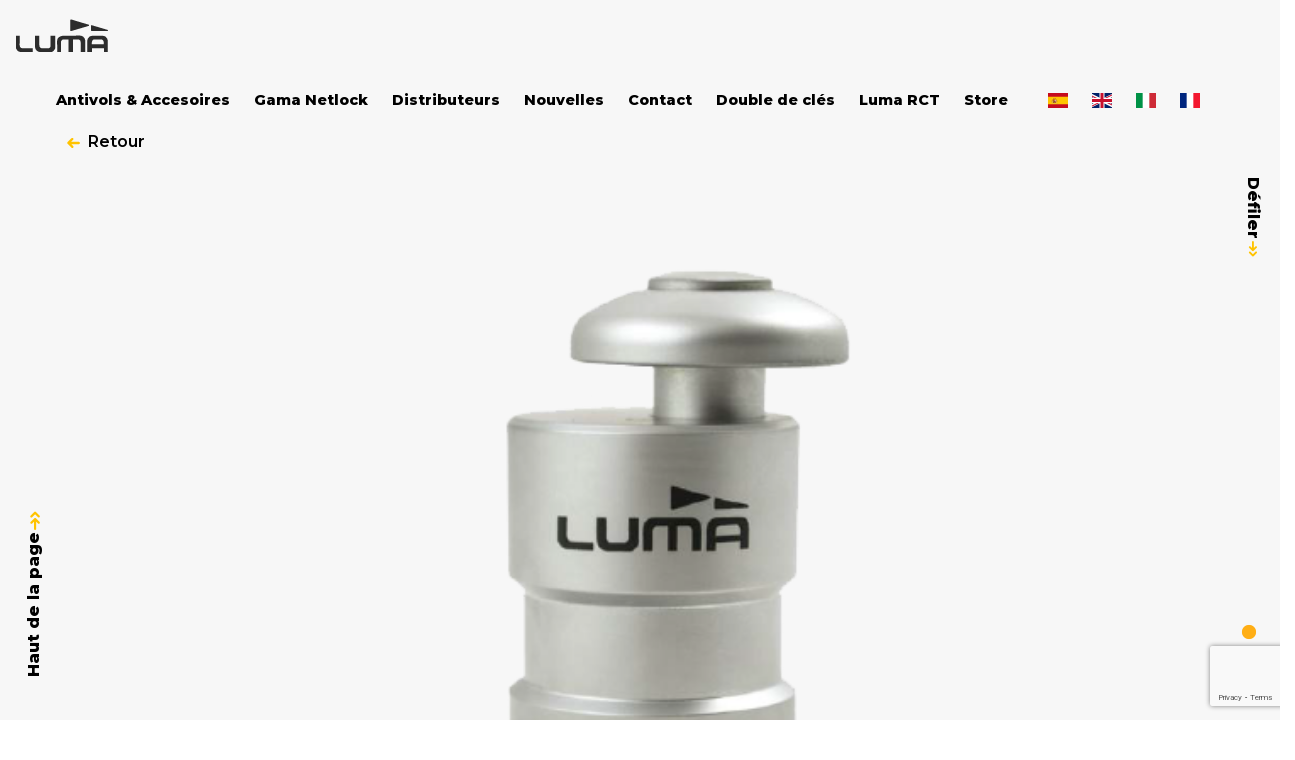

--- FILE ---
content_type: text/html; charset=UTF-8
request_url: https://fr.luma.es/catalogo/articulo/4-solido-d-1018
body_size: 9779
content:
<!DOCTYPE html>
<html lang="fra">
<head>
<!-- Google Tag Manager -->
<script>(function(w,d,s,l,i){w[l]=w[l]||[];w[l].push({'gtm.start':
new Date().getTime(),event:'gtm.js'});var f=d.getElementsByTagName(s)[0],
j=d.createElement(s),dl=l!='dataLayer'?'&l='+l:'';j.async=true;j.src=
'https://www.googletagmanager.com/gtm.js?id='+i+dl;f.parentNode.insertBefore(j,f);
})(window,document,'script','dataLayer','GTM-NDM6RNZ');</script>
<!-- End Google Tag Manager -->
    <script src="https://www.google.com/recaptcha/api.js?render=6Lco7rcUAAAAAFdO7y4bcfdqEZSm_VqSY3vZZqrG"></script>

    <title>Luma Industrias -  Veló Locks </title>
        <link rel="shortcut icon" href="/favicon.ico'">

    


        <meta charset="utf-8">
        <meta name="viewport" content="width=device-width, initial-scale=1, shrink-to-fit=no">


		<link rel="apple-touch-icon" sizes="57x57" href="/favicon/apple-icon-57x57.png">
		<link rel="apple-touch-icon" sizes="60x60" href="/favicon/apple-icon-60x60.png">
		<link rel="apple-touch-icon" sizes="72x72" href="/favicon/apple-icon-72x72.png">
		<link rel="apple-touch-icon" sizes="76x76" href="/favicon/apple-icon-76x76.png">
		<link rel="apple-touch-icon" sizes="114x114" href="/favicon/apple-icon-114x114.png">
		<link rel="apple-touch-icon" sizes="120x120" href="/favicon/apple-icon-120x120.png">
		<link rel="apple-touch-icon" sizes="144x144" href="/favicon/apple-icon-144x144.png">
		<link rel="apple-touch-icon" sizes="152x152" href="/favicon/apple-icon-152x152.png">
		<link rel="apple-touch-icon" sizes="180x180" href="/favicon/apple-icon-180x180.png">
		<link rel="icon" type="image/png" sizes="192x192"  href="/favicon/android-icon-192x192.png">
		<link rel="icon" type="image/png" sizes="32x32" href="/favicon/favicon-32x32.png">
		<link rel="icon" type="image/png" sizes="96x96" href="/favicon/favicon-96x96.png">
		<link rel="icon" type="image/png" sizes="16x16" href="/favicon/favicon-16x16.png">
		<link rel="manifest" href="/favicon/manifest.json">
		<meta name="msapplication-TileColor" content="#ffffff">
		<meta name="msapplication-TileImage" content="/favicon/ms-icon-144x144.png">
		<meta name="theme-color" content="#ffffff">

                    <link href="//fonts.googleapis.com/css?family=Montserrat:400,600,800,900" rel="stylesheet">
        <link rel="stylesheet" href="/bundles/site/theme/assets/vendor/bootstrap/css/bootstrap.css">


        <link rel="stylesheet" href="/bundles/site/theme/assets/vendor/font-awesome/css/all.min.css">
        <link rel="stylesheet" href="/bundles/site/theme/assets/vendor/hs-megamenu/src/hs.megamenu.css">
        <link rel="stylesheet" href="/bundles/site/theme/assets/vendor/malihu-custom-scrollbar-plugin/jquery.mCustomScrollbar.css">
        <link rel="stylesheet" href="/bundles/site/theme/assets/vendor/custombox/dist/custombox.min.css">
        <link rel="stylesheet" href="/bundles/site/theme/assets/vendor/animate.css/animate.min.css">
        <link rel="stylesheet" href="/bundles/site/theme/assets/vendor/slick-carousel/slick/slick.css">
        <link rel="stylesheet" href="/bundles/site/theme/assets/css/luma-icons/style.css">
        <link rel="stylesheet" href="/bundles/site/theme/assets/vendor/dzsparallaxer/dzsparallaxer.css">




        <link rel="stylesheet" href="/bundles/site/theme/assets/css/theme.css">

            <style>
        .u-slick.slick-initialized .js-next, .u-slick.slick-initialized .js-prev {

            margin-top: 210px;
        }

        .js-pagination
        {
            position: absolute;
            right: 0;
            top: 50%;
            display: block;
        }
        .js-pagination li
        {
            padding-top: 5px;
        }
    </style>

</head>

<body>
<!-- Google Tag Manager (noscript) -->
<noscript><iframe src="https://www.googletagmanager.com/ns.html?id=GTM-NDM6RNZ"
height="0" width="0" style="display:none;visibility:hidden"></iframe></noscript>
<!-- End Google Tag Manager (noscript) -->
<header id="header" class="u-header u-header--modern u-header--bordered u-header--abs-top-sm u-header--show-hide-sm"
        data-header-fix-moment="500"
        data-header-fix-effect="slide">
    <div class="u-header__section">
        <div id="logoAndNav" class="container-fluid">
            <div class="js-scrollbar-header u-header--sticky__inner">

                <nav class="js-mega-menu navbar navbar-expand-lg u-header__navbar">

                    <div class="u-header__navbar-brand-wrapper nav-header-mobile">
                        <a class="navbar-brand u-header__navbar-brand" href="/"
                           aria-label="Space">
                            <img class="u-header__navbar-brand-default logo-header" src="/bundles/site/theme/assets/svg/logos/Luma.svg"
                                 alt="Logo">
                            <img class="u-header__navbar-brand-mobile" src="/bundles/site/theme/assets/svg/logos/Luma.svg"
                                 alt="Logo">
                        </a>
                    </div>



                    <!--<button type="button" class="navbar-toggler btn u-hamburger u-header__hamburger"
                            aria-label="Toggle navigation"
                            aria-expanded="false"
                            aria-controls="navBar"
                            data-toggle="collapse"
                            data-target="#navBar">
                        <span class="d-none d-sm-inline-block">Menu</span>
                        <span id="hamburgerTrigger" class="u-hamburger__box ml-3">
                            <span class="u-hamburger__inner"></span>
                        </span>
                    </button>-->


                    <div id="navBar" class="collapse navbar-collapse u-header__navbar-collapse  py-0">
                        <ul class="navbar-nav u-header__navbar-nav  menu-centrado">
                            <li class="nav-item  u-header__nav-item pt-3 pr-4 font-weight-bold">
                                <a href="/catalogo/" >
                                    Antivols &amp; Accesoires
                                </a>
                            </li>
							<li class="nav-item  u-header__nav-item pt-3 pr-4 font-weight-bold">
                                <a href="/gama-netlock" >
                                    Gama Netlock
                                </a>
                            </li>
                            <li class="nav-item  u-header__nav-item pt-3 pr-4 font-weight-bold">
                                <a href="/distribuidores" >
                                    Distributeurs
                                </a>
                            </li>
                            <li class="nav-item u-header__nav-item pt-3 pr-4 font-weight-bold">
                                <a href="/blog/1-Luma/1" >
                                    Nouvelles
                                </a>
                            </li>
                            <li class="nav-item  u-header__nav-item pt-3 pr-4 font-weight-bold">
                                <a href="/contact" >
                                    Contact
                                </a>
                            </li>
                            <li class="nav-item u-header__nav-item pt-3  pr-4 font-weight-bold">
                                <a href="/copia_de_llaves" >
                                    Double de clés
                                </a>
                            </li>
                            <li class="nav-item u-header__nav-item pt-3  pr-4 font-weight-bold">
                                <a href="/luma-rct" >
                                    Luma RCT
									
                                </a>
								
                            </li>
                            <li class="nav-item u-header__nav-item pt-3  pr-4 font-weight-bold">
                                <a href="/under-construction">
                                    Store
                                </a>
                            </li>
							<li class="nav-item u-header__nav-item pt-3  pr-4 font-weight-bold ml-3">
                                <a href="https://es.luma.es/">
								
									<img src="https://cdnjs.cloudflare.com/ajax/libs/flag-icon-css/3.3.0/flags/4x3/es.svg" style="height: 15px; "/>
                                </a>

                            </li>
							<li class="nav-item u-header__nav-item pt-3  pr-4 font-weight-bold">
                                <a href="https://en.luma.es/">
									<img src="https://cdnjs.cloudflare.com/ajax/libs/flag-icon-css/3.3.0/flags/4x3/gb.svg" style="height: 15px; "/>
                                </a>

                            </li>
							
							<li class="nav-item u-header__nav-item pt-3  pr-4 font-weight-bold">
                                <a href="https://it.luma.es/">
										<img src="https://cdnjs.cloudflare.com/ajax/libs/flag-icon-css/3.3.0/flags/4x3/it.svg" style="height: 15px; "/>

                                </a>
							</li>

                            <li class="nav-item u-header__nav-item pt-3  pr-4 font-weight-bold">
                                <a href="https://fr.luma.es/">
                                    <img src="https://cdnjs.cloudflare.com/ajax/libs/flag-icon-css/3.3.0/flags/4x3/fr.svg" style="height: 15px; "/>

                                </a>
                            </li>
                        </ul>
                    </div>


                    <ul class="navbar-nav flex-row u-header__secondary-nav nav-mobile-custom">
                        <li class="nav-item u-header__navbar-icon-wrapper u-header__navbar-icon">
                            <a class="btn btn-xs btn-text-dark" href="http://store.luma.es/" role="button">
                                <img src="/bundles/site/theme/assets/svg/mockups/Store-txt.svg" width="90px"/>
                            </a>
                        </li>


                        <li class="nav-item u-header__navbar-icon">
                            <a id="sidebarNavToggler" class="btn btn-xs btn-text-dark" href="javascript:"
                               role="button"
                               aria-controls="sidebarContent"
                               aria-haspopup="true"
                               aria-expanded="false"
                               data-unfold-event="click"
                               data-unfold-hide-on-scroll="false"
                               data-unfold-target="#sidebarContent"
                               data-unfold-type="css-animation"
                               data-unfold-animation-in="fadeInRight"
                               data-unfold-animation-out="fadeOutRight"
                               data-unfold-duration="500">
                               <img src="/bundles/site/theme/assets/svg/mockups/Menu_es.svg" width="90px"/>
                            </a>
                        </li>
                    </ul>
                </nav>
            </div>
        </div>
    </div>
</header>


    
    <main id="content" role="main" style="background:#F7F7F7">

        <div class="container content-producto-img pt-9  ">
                <p class="pb-7 font-weight-semi-bold pt-9">
                    <span><img src="/bundles/site/theme/assets/svg/mockups/Volver.svg" width="20px"/></span>
                    <a href="/catalogo/">Retour</a>
                    <br><br>
                </p>
            <div class="js-slick-carousel u-slick"
                 data-infinite="true"
                 data-autoplay="true"
                 data-speed="7000"
                 data-fade="true"
                 data-pagi-classes="text-center u-slick__pagination mt-7 mb-0"
                 data-adaptive-height="true"
                 data-arrows-classes="d-none d-lg-inline-block u-slick__arrow-classic u-slick__arrow-centered--y  rounded-circle"
                 data-arrow-left-classes="fa fa-arrow-left u-slick__arrow-classic-inner black u-slick__arrow-classic-inner--left ml-lg-2 ml-xl-4"
                 data-arrow-right-classes="fa fa-arrow-right u-slick__arrow-classic-inner black u-slick__arrow-classic-inner--right mr-lg-2 mr-xl-4"
            >
                <!-- Slide #1 -->
                                <div class="js-slide">
                    
                        <div class="prod-img d-md-flex align-items-md-center "
                            style="
                        background-image: url('https://fr.luma.es/media/cache/catalogo_articulo/uploads/articulos/luma1.png');
                        background-size: 500px; height: 650px;
                        background-repeat: no-repeat;
                        background-position: top center;
                        ">

                        </div>
                   
                </div>
                                



            </div>
            <!-- End Hero Section -->
        </div>
        <div class="container content-producto pb-9">

            <div class="row pt-9 ">
                <div class="col-md-2">
                    <form action="http://es.store.luma.es/buscar?controller=search&amp;orderby=position&amp;orderway=desc&amp;search_query=" target="_blank" type="get">
                        <input type="hidden" value="search" name="controller">
                        <input type="hidden" value="position" name="orderby">
                        <input type="hidden" value="desc" name="orderway">
                        <input type="hidden" value="Solido D 1018" name="search_query">
                    <button type="submit" class="btn btn-primary font-weight-semi-bold text-left pt-2 pb-2" style="width: 100%">
                        Luma Store <span class="fas fa-angle-right btn-icon__inner" style="right: 12%; left: auto"></span>
                    </button>
                    </form>
                </div>
                <div class="col-md-2 bloque-color">
                                    </div>
                <div class="col-md-5"></div>
                <div class="col-md-1"></div>
                <div class="col-md-1" id="atras"><span class="luma-p-vistasvg text-black-50" style="font-size: 3em; "></span></div>
                <div class="col-md-1" id="adelante"></div>
            </div>

            <h2 class="font-size-40 font-weight-bold pb-3 pt-5">Solido D 1018</h2>
            <div class="row">
                <div class="col-sm-3">
                    <div class="media">
                        <img src="/uploads/categorias/discos.png" style="width: 3rem" /> 
                        <div class="media-body">
                            <h4 class="h6 text-dark pt-1  pl-3">Bloques Disques<br>Antivols</h4>
                        </div>
                    </div>
                </div>
                <div class="col-sm-3">
                    <div class="media">
                        <img src="/bundles/site/theme/assets/svg/mockups/Niveles RTC.svg" style="width: 3rem" />
                        <div class="media-body">
                            <h4 class="h6 text-dark pt-1  pl-3">
                                8.5 / 10
                                <p class="pb-7 font-weight-semi-bold"><a href="/luma-rct#rct">Niveaux de RCT <span class="luma-linksvg font-size-18"></span></a></p>

                            </h4>
                        </div>
                    </div>
                </div>
                <div class="col-sm-3"></div>
                <div class="col-sm-3"></div>
                <div class="col-sm-4"></div>
            </div>


            <nav>
                <div class="nav nav-tabs" id="nav-tab" role="tablist">
                    <a class="nav-item nav-link font-weight-bold active" id="nav-home-tab" data-toggle="tab" href="#nav-home" role="tab" aria-controls="nav-home" aria-selected="true">Caractéristiques</a>
                    <a class="nav-item nav-link font-weight-bold" id="nav-profile-tab" data-toggle="tab" href="#nav-profile" role="tab" aria-controls="nav-profile" aria-selected="false">Fiche technique</a>
                </div>
            </nav>
            <div class="tab-content " id="nav-tabContent">
                <div class="tab-pane fade show active pt-5" id="nav-home" role="tabpanel" aria-labelledby="nav-home-tab">
                    <div class="row">
                        <div class="col-md-4" >
                                                                                                                        
                                        <div class="media">
                                            <div class="media-body">
                                                <h4 class="h6 text-dark pt-1"><img src="/uploads/pictos/D. Acero Endurecido.svg" style="width: 25px"/> Cuerpo en acero endurecido</h4>
                                            </div>
                                        </div>

                                                                            
                                        <div class="media">
                                            <div class="media-body">
                                                <h4 class="h6 text-dark pt-1"><img src="/uploads/pictos/D. Pintura Anticorrosion.svg" style="width: 25px"/> Anti corrosion</h4>
                                            </div>
                                        </div>

                                                                            
                                        <div class="media">
                                            <div class="media-body">
                                                <h4 class="h6 text-dark pt-1"><img src="/uploads/pictos/D. Llave Reversible.svg" style="width: 25px"/> Clé Réversible</h4>
                                            </div>
                                        </div>

                                                                            
                                        <div class="media">
                                            <div class="media-body">
                                                <h4 class="h6 text-dark pt-1"><img src="/uploads/pictos/moto.svg" style="width: 25px"/> Moto</h4>
                                            </div>
                                        </div>

                                                                            
                                        <div class="media">
                                            <div class="media-body">
                                                <h4 class="h6 text-dark pt-1"><img src="/uploads/pictos/bici.svg" style="width: 25px"/> Bicy</h4>
                                            </div>
                                        </div>

                                                                                                        

                        </div>

                        <div class="col-md-8">

                            <div class="row">
                                                                                                                                        <div class="col-md-6">
                                        <div class="media">
                                            <img src="/uploads/homologaciones/Classe SRA-Sécurité et Réparation Automobiles France.svg" style="width: 5rem" />
                                            <div class="media-body">
                                                <h4 class="h6 text-dark pt-1 pl-3">Classe SRA-Sécurité et Réparation Automobiles France</h4>
                                            </div>
                                        </div>
                                    </div>
                                    


                                                                                            </div>

                        </div>
                    </div>
                </div>
                <div class="tab-pane fade pt-5" id="nav-profile" role="tabpanel" aria-labelledby="nav-profile-tab">
                    <p><img alt="" src="https://docs.google.com/drawings/d/e/2PACX-1vTgaWPtB-InlVLoA26y-fpEH6_mRw4zE6osjZNibPZlf7smRpzd5bXN0BWp2njA9LPOEYSJ0_9BvyQY/pub?w=399&amp;h=332" style="height:331px; width:399px" /></p>
                </div>

            <p class="pb-7 font-weight-semi-bold pt-9">
                <a class="btn btn-primary font-weight-semi-bold" href="/contact?prod=Solido D 1018">Demander plus d&#039;informations  <!--<span class="luma-linksvg font-size-18"></span>-->
                </a><br><br></p>

        </div>
        </div>


                <div class="text-center pt-9">
            <h2 class="font-size-40 font-weight-bold pb-3 pt-5">Acier trempé, <br> Protection anti-choc</h2>
            <p class="pb-7">Marériaux et finition résistants à<br> Utilisation en extérieur et vandalisme</p>
            <p class="pb-7 font-weight-semi-bold"<a href="/luma-rct">Sécurité Luma  <span class="luma-linksvg font-size-18"></span></a></p>
            <p>
                <img src="/bundles/site/theme/assets/img/mockups/Acero.jpg" class="mw-100"/>
            </p>
        </div>
        <div class="text-center">
            <h2 class="font-size-40 font-weight-bold">Plus Bloques Disques</h2>
            <p class="pb-7">Gammes Bloques Disques.</p>
        </div>
        <div class="container">
            <div class="row">
                                    <div class="col-sm-4 col-lg-4 mb-5 ">
    <!-- Shop Item -->
    <a class="d-block border text-dark rounded u-info-v1 text-center" href="/catalogo/articulo/78-solido-d18">
                <img class="img-fluid img-rep"  src="https://fr.luma.es/media/cache/catalogo_categoria_articulo/uploads/articulos/Luma-Solido-D18-web(3).png" alt="SOLIDO D18">
        <div class="p-4">
            <h2 class="h5 font-weight-semi-bold font-size-18" >SOLIDO D18</h2>

            <span class="d-block calificacion text-primary mb-0"><img src="/bundles/site/theme/assets/svg/mockups/candado.svg" style="width: 28px" />
                                9/10
                                </span>
        </div>
    </a>
    <!-- End Shop Item -->
</div>                                    <div class="col-sm-4 col-lg-4 mb-5 ">
    <!-- Shop Item -->
    <a class="d-block border text-dark rounded u-info-v1 text-center" href="/catalogo/articulo/4-solido-d-1018">
                <img class="img-fluid img-rep"  src="https://fr.luma.es/media/cache/catalogo_categoria_articulo/uploads/articulos/luma1.png" alt="Solido D 1018">
        <div class="p-4">
            <h2 class="h5 font-weight-semi-bold font-size-18" >Solido D 1018</h2>

            <span class="d-block calificacion text-primary mb-0"><img src="/bundles/site/theme/assets/svg/mockups/candado.svg" style="width: 28px" />
                                8.5/10
                                </span>
        </div>
    </a>
    <!-- End Shop Item -->
</div>                                    <div class="col-sm-4 col-lg-4 mb-5 ">
    <!-- Shop Item -->
    <a class="d-block border text-dark rounded u-info-v1 text-center" href="/catalogo/articulo/5-procombi">
                <img class="img-fluid img-rep"  src="https://fr.luma.es/media/cache/catalogo_categoria_articulo/uploads/articulos/Escudo-Procombi-white-webluma(1).png" alt="Procombi">
        <div class="p-4">
            <h2 class="h5 font-weight-semi-bold font-size-18" >Procombi</h2>

            <span class="d-block calificacion text-primary mb-0"><img src="/bundles/site/theme/assets/svg/mockups/candado.svg" style="width: 28px" />
                                6/10
                                </span>
        </div>
    </a>
    <!-- End Shop Item -->
</div>                                    <div class="col-sm-4 col-lg-4 mb-5 ">
    <!-- Shop Item -->
    <a class="d-block border text-dark rounded u-info-v1 text-center" href="/catalogo/articulo/100-913-alarm-lock">
                <img class="img-fluid img-rep"  src="https://fr.luma.es/media/cache/catalogo_categoria_articulo/uploads/articulos/alarma 913 TY white alarm.png" alt="913  ALARM  LOCK">
        <div class="p-4">
            <h2 class="h5 font-weight-semi-bold font-size-18" >913  ALARM  LOCK</h2>

            <span class="d-block calificacion text-primary mb-0"><img src="/bundles/site/theme/assets/svg/mockups/candado.svg" style="width: 28px" />
                                5.5/10
                                </span>
        </div>
    </a>
    <!-- End Shop Item -->
</div>                                    <div class="col-sm-4 col-lg-4 mb-5 ">
    <!-- Shop Item -->
    <a class="d-block border text-dark rounded u-info-v1 text-center" href="/catalogo/articulo/9-75-d">
                <img class="img-fluid img-rep"  src="https://fr.luma.es/media/cache/catalogo_categoria_articulo/uploads/articulos/Disk-lock-ENDURO-75-D-WHITE.png" alt="75 D">
        <div class="p-4">
            <h2 class="h5 font-weight-semi-bold font-size-18" >75 D</h2>

            <span class="d-block calificacion text-primary mb-0"><img src="/bundles/site/theme/assets/svg/mockups/candado.svg" style="width: 28px" />
                                4.5/10
                                </span>
        </div>
    </a>
    <!-- End Shop Item -->
</div>                                    <div class="col-sm-4 col-lg-4 mb-5 ">
    <!-- Shop Item -->
    <a class="d-block border text-dark rounded u-info-v1 text-center" href="/catalogo/articulo/11-91d">
                <img class="img-fluid img-rep"  src="https://fr.luma.es/media/cache/catalogo_categoria_articulo/uploads/articulos/enduro-91Dfluorweb(1).png" alt="91D">
        <div class="p-4">
            <h2 class="h5 font-weight-semi-bold font-size-18" >91D</h2>

            <span class="d-block calificacion text-primary mb-0"><img src="/bundles/site/theme/assets/svg/mockups/candado.svg" style="width: 28px" />
                                4.5/10
                                </span>
        </div>
    </a>
    <!-- End Shop Item -->
</div>                                    <div class="col-sm-4 col-lg-4 mb-5 ">
    <!-- Shop Item -->
    <a class="d-block border text-dark rounded u-info-v1 text-center" href="/catalogo/articulo/12-92d">
                <img class="img-fluid img-rep"  src="https://fr.luma.es/media/cache/catalogo_categoria_articulo/uploads/articulos/enduro-92Dorangeweb.png" alt="92D">
        <div class="p-4">
            <h2 class="h5 font-weight-semi-bold font-size-18" >92D</h2>

            <span class="d-block calificacion text-primary mb-0"><img src="/bundles/site/theme/assets/svg/mockups/candado.svg" style="width: 28px" />
                                4.5/10
                                </span>
        </div>
    </a>
    <!-- End Shop Item -->
</div>                                    <div class="col-sm-4 col-lg-4 mb-5 ">
    <!-- Shop Item -->
    <a class="d-block border text-dark rounded u-info-v1 text-center" href="/catalogo/articulo/13-73d">
                <img class="img-fluid img-rep"  src="https://fr.luma.es/media/cache/catalogo_categoria_articulo/uploads/articulos/73d-web.png" alt="73D">
        <div class="p-4">
            <h2 class="h5 font-weight-semi-bold font-size-18" >73D</h2>

            <span class="d-block calificacion text-primary mb-0"><img src="/bundles/site/theme/assets/svg/mockups/candado.svg" style="width: 28px" />
                                4/10
                                </span>
        </div>
    </a>
    <!-- End Shop Item -->
</div>                                    <div class="col-sm-4 col-lg-4 mb-5 ">
    <!-- Shop Item -->
    <a class="d-block border text-dark rounded u-info-v1 text-center" href="/catalogo/articulo/15-74d">
                <img class="img-fluid img-rep"  src="https://fr.luma.es/media/cache/catalogo_categoria_articulo/uploads/articulos/74d-web.png" alt="74D">
        <div class="p-4">
            <h2 class="h5 font-weight-semi-bold font-size-18" >74D</h2>

            <span class="d-block calificacion text-primary mb-0"><img src="/bundles/site/theme/assets/svg/mockups/candado.svg" style="width: 28px" />
                                4/10
                                </span>
        </div>
    </a>
    <!-- End Shop Item -->
</div>                            </div>
        </div>
    </main>
    <!-- ========== END MAIN CONTENT ========== -->



<aside id="sidebarContent" class="u-sidebar u-unfold--css-animation u-unfold--hidden"
       aria-labelledby="sidebarNavToggler">
    <div class="u-sidebar__scroller">
        <div class="u-sidebar__container">
            <div class="u-sidebar--panel__footer-offset">

                <div class="d-flex align-items-center py-4 px-5">
                    <h4 class="h5 mb-0">Menu</h4>

                    <button type="button" class="close u-sidebar__close ml-auto"
                            aria-controls="sidebarContent"
                            aria-haspopup="true"
                            aria-expanded="false"
                            data-unfold-event="click"
                            data-unfold-hide-on-scroll="false"
                            data-unfold-target="#sidebarContent"
                            data-unfold-type="css-animation"
                            data-unfold-animation-in="fadeInRight"
                            data-unfold-animation-out="fadeOutRight"
                            data-unfold-duration="500">
                        <span aria-hidden="true">&times;</span>
                    </button>
                </div>


                <div class="js-scrollbar u-sidebar__body">
                    <div class="u-sidebar__content py-5">

                        <ul class="list-unstyled font-size-14 mb-5">
                            <li>
                                                                                                            <a class="media align-items-center u-sidebar--panel__link py-2 px-5" href="/catalogo/1-antivols">
                                            <div class="media-body">
                                                <span>Antivols</span>
                                            </div>
                                        </a>
                                                                                                                                                                        <a class="media align-items-center u-sidebar--panel__link py-2 px-5" href="/distribuidores">
                                    <div class="media-body">
                                        <span>Distributeurs</span>
                                    </div>
                                </a>
                                <a class="media align-items-center u-sidebar--panel__link py-2 px-5" href="/blog">
                                    <div class="media-body">
                                        <span>Nouvelles</span>
                                    </div>
                                </a>
								 <a class="media align-items-center u-sidebar--panel__link py-2 px-5" href="/gama-netlock" >
                                    <div class="media-body">
                                        <span>Gama Netlock</span>
                                    </div>
                                </a>
                                <a class="media align-items-center u-sidebar--panel__link py-2 px-5" href="/contact">
                                    <div class="media-body">
                                        <span>Contact</span>
                                    </div>
                                </a>
                                <a class="media align-items-center u-sidebar--panel__link py-2 px-5" href="https://es.store.luma.es/inicio/22763--copia-de-llaves.html">
                                    <div class="media-body">
                                        <span>Double de clés</span>
                                    </div>
                                </a>
                                <a class="media align-items-center u-sidebar--panel__link py-2 px-5" href="/luma-rct">
                                    <div class="media-body">
                                        <span> Luma RCT</span>
                                    </div>
                                </a>
                                <a class="media align-items-center u-sidebar--panel__link py-2 px-5" href="http://store.luma.es" target="_blank">
                                    <div class="media-body">
                                        <span> Store</span>
                                    </div>
                                </a>
                            </li>

                        </ul>

                    </div>
                </div>

            </div>


            <footer class="u-sidebar__footer u-sidebar__footer--panel py-4 px-5">

                <ul class="list-inline font-size-14 mb-0">
                    <li class="list-inline-item">
                        <a class="u-sidebar--panel__link pr-2" href="//es.luma.es/">ES</a>
                    </li>
                    <li class="list-inline-item">
                        <a class="u-sidebar--panel__link px-2" href="//en.luma.es/">EN</a>
                    </li>
                    <li class="list-inline-item">
                        <a class="u-sidebar--panel__link pr-2" href="//it.luma.es/">IT</a>
                    </li>
                    <li class="list-inline-item">
                        <a class="u-sidebar--panel__link px-2" href="/">FR</a>
                    </li>

                </ul>

            </footer>

        </div>
    </div>
</aside>


<footer class="bg-dark">
    <div class="container container-footer space-2">
        <div class="row justify-content-md-between">
            <div class="col-sm-12 col-md-6 col-12">

                <a class="d-inline-block mb-5 logo-pie" href="/" aria-label="Luma Industrias">
                    <img src="/bundles/site/theme/assets/svg/logos/Luma-blanco.svg"
                         style="width: 110px; max-width: 100%; fill: white;"/>
                    <br>
                    <span class="font-weight-semi-bold">Security in Motion</span>
                </a>

            </div>
            <!--<div class="col-12 col-sm-12 col-md-6 col-6-custom">
                <script>
                        (function() {
                          var cx = '013489950747275026500:ppyexyqira8';
                          var gcse = document.createElement('script');
                          gcse.type = 'text/javascript';
                          gcse.async = true;
                          gcse.src = 'https://cse.google.com/cse.js?cx=' + cx;
                          var s = document.getElementsByTagName('script')[0];
                          s.parentNode.insertBefore(gcse, s);
                        })();
                </script>
                <gcse:search></gcse:search>
            </div>-->
        </div>
        <div class="row margin-footer justify-content-md-between">
            <div class="col-6 col-md-2 col-lg-2 order-lg-3 mb-7 mb-lg-0">

                <div class="list-group list-group-flush list-group-transparent">
                                                                        <a class="list-group-item list-group-item-action font-weight-semi-bold" href="/catalogo/1-antivols">Antivols</a>
                                                                                                            <a class="list-group-item list-group-item-action font-weight-semi-bold" target="_blank"
                       href="/copia_de_llaves" >Double de clés</a>
                    <a class="list-group-item list-group-item-action font-weight-semi-bold"
                       href="/luma-rct">Luma</a>
                    <a class="list-group-item list-group-item-action font-weight-semi-bold"
                       href="/distribuidores">Distributeurs</a>
                    <a class="list-group-item list-group-item-action font-weight-semi-bold"
                       href="/blog">Nouvelles</a>
                    <a class="list-group-item list-group-item-action font-weight-semi-bold"
                       href="/under-construction" target="_blank">Store</a>
                </div>

            </div>

            <div class="col-6 col-md-2 col-lg-2 order-lg-4 mb-7 mb-lg-0">


                <div class="list-group list-group-flush list-group-transparent">
                                            <a class="list-group-item list-group-item-action" href="/catalogo/1-Luma/1-shackle-locks">Antivols U</a>
                                            <a class="list-group-item list-group-item-action" href="/catalogo/1-Luma/2-bloques-disques">Disques</a>
                                            <a class="list-group-item list-group-item-action" href="/catalogo/1-Luma/4-chaines">Chaînes</a>
                                            <a class="list-group-item list-group-item-action" href="/catalogo/1-Luma/3-articules-et-antivol-de-cable">Articulé</a>
                                            <a class="list-group-item list-group-item-action" href="/catalogo/1-Luma/11-spirale">Câbles et spirales</a>
                                            <a class="list-group-item list-group-item-action" href="/catalogo/1-Luma/12-accessoires">Accessoires</a>
                                            <a class="list-group-item list-group-item-action" href="/catalogo/1-Luma/13-gama-netlock">Gama NetLock</a>
                                    </div>

            </div>

            <div class="col-12 col-md-2 col-lg-3 order-lg-5 mb-7 mb-lg-0">


                <!--<div class="list-group list-group-flush list-group-transparent">
                    <a class="list-group-item list-group-item-action" href="/rct">Distribuidores</a>
                    <a class="list-group-item list-group-item-action" href="/rct">Seguridad</a>

                </div>-->

            </div>
            <div class="col-12 col-6-custom col-md-6 ol-lg-2 order-lg-7 mb-7 mb-lg-0">
                
                
                <div class="list-group list-group-flush list-group-transparent ">
                    <ul class="pagination pagination-sm list-group-transparent">
                        <li class="page-item"><a class="list-group-face list-group-item list-group-item-action ml-2" href="https://www.instagram.com/luma.protection/" target="_blank"> <i class="fab fa-instagram" style="font-size: xx-large;"></i></a></li>
                        <li class="page-item"><a class="list-group-face list-group-item list-group-item-action ml-2" href="https://www.facebook.com/luma.protection" target="_blank"><i class="fab fa-facebook-square" style="font-size: xx-large;"></i></a></li>
                        <li class="page-item"><a class="list-group-face list-group-item list-group-item-action ml-2" style="font-size: small;" href="https://www.youtube.com/channel/UCF_eBeBzdHhkaM_Vsy0DKnw" target="_blank"><i class="fab fa-youtube" style="font-size: xx-large;"></i> Youtube Luma</a></li>
                    </ul>
                </div>
                 <div class="list-group list-group-flush list-group-transparent ">
                    <ul class="pagination pagination-sm list-group-transparent">
                        <li class="page-item"><a class="list-group-face list-group-item list-group-item-action ml-2" style="font-size: small;" href="https://www.youtube.com/playlist?list=PLoVLcrHYz_JlGJ0sLZS-eN1T5_l63A7k0" target="_blank"><i class="fab fa-youtube" style="font-size: xx-large;"></i> Youtube Luma Netlock</a></li>     
                    </ul>
                </div>
                <h3 class="h6 text-white mb-3"><b>Contact</b></h3>


                <div class="color-white">
                   
                    Avenida de la Libertad 7, 5A<br>
                    20004 Donostia - San Sebastián. España<br>
                    security@luma.es

                </div>

                <div class="list-group list-group-flush list-group-transparent mt-5 ">
                    <a class="list-group-item list-group-item-action font-weight-semi-bold mb-4" href="/politica-privacidad">Mentions légales</a>
                </div>
        
            </div>


        </div>

        <div class="row justify-content-md-between">
            <div class="col-6">

            </div>
            <div class="col-12 col-6-custom col-12-custom">
                <div class="row">
                    <div class="col-12 col-lg-6 col-md-6 col-xs-12 list-group-transparent text-white">
                    </div>
                    <div class="col-12 col-lg-6 col-md-6 col-xs-12 list-group-transparent ">

                        <ul class="pagination pagination-sm list-group-transparent text-uppercase" style="margin-top: 10px">

                            							
									
										<li class="page-item"><a class="page-link" href="//es.luma.es/">es</a></li>
									
                            							
									
										<li class="page-item"><a class="page-link" href="//it.luma.es/">it</a></li>
									
                            							
									
										<li class="page-item"><a class="page-link" href="//en.luma.es/">en</a></li>
									
                            							
																			<li class="page-item disabled">
											<a class="page-link " href="/" tabindex="-1">fr</a>
										</li>
									
                                                    </ul>
                    </div>

                </div>
            </div>


        </div>

    </div>
</footer>


<a class="js-go-to u-go-to" href="#"
   data-position='{"bottom": 180, "left": 15 }'
   data-type="fixed"
   data-offset-top="400"
   data-compensation="#header"
   data-show-effect="slideInUp"
   data-hide-effect="slideOutDown">
    <span class="luma-ir-arribasvg u-go-to__inner"></span>
    <div class="u-go-to__texto">Haut de la page</div>
</a>
<a class="scroll-home" href="#">
    <span class="luma-ir-arribasvg u-go-to__inner go_down"></span>
    <div class="u-go-to__texto go_down_texto">Défiler</div>
</a>


<script src="/bundles/site/theme/assets/vendor/jquery/dist/jquery.min.js"></script>
<script src="/bundles/site/theme/assets/vendor/jquery-migrate/dist/jquery-migrate.min.js"></script>
<script src="/bundles/site/theme/assets/vendor/popper.js/dist/umd/popper.min.js"></script>
<script src="/bundles/site/theme/assets/vendor/bootstrap/bootstrap.min.js"></script>


<script src="/bundles/site/theme/assets/vendor/hs-megamenu/src/hs.megamenu.js"></script>
<script src="/bundles/site/theme/assets/vendor/jquery-validation/dist/jquery.validate.min.js"></script>
<script src="/bundles/site/theme/assets/vendor/malihu-custom-scrollbar-plugin/jquery.mCustomScrollbar.concat.min.js"></script>
<script src="/bundles/site/theme/assets/vendor/custombox/dist/custombox.min.js"></script>
<script src="/bundles/site/theme/assets/vendor/custombox/dist/custombox.legacy.min.js"></script>


<script src="/bundles/site/theme/assets/js/hs.core.js"></script>
<script src="/bundles/site/theme/assets/js/components/hs.header.js"></script>
<script src="/bundles/site/theme/assets/js/components/hs.unfold.js"></script>
<script src="/bundles/site/theme/assets/js/components/hs.validation.js"></script>
<script src="/bundles/site/theme/assets/js/helpers/hs.focus-state.js"></script>
<script src="/bundles/site/theme/assets/js/components/hs.malihu-scrollbar.js"></script>
<script src="/bundles/site/theme/assets/js/components/hs.modal-window.js"></script>
<script src="/bundles/site/theme/assets/js/components/hs.show-animation.js"></script>
<script src="/bundles/site/theme/assets/js/components/hs.go-to.js"></script>


<script>
    $(window).on('load', function () {

        $('.js-mega-menu').HSMegaMenu({
            event: 'hover',
            pageContainer: $('.container'),
            breakpoint: 991,
            hideTimeOut: 0
        });
    });

    $(window).scroll(function() {

        if ($(this).scrollTop()>0)
         {
            $('.scroll-home').fadeOut();
         }
        else
         {
          $('.scroll-home').fadeIn();
         }
     });

    $(document).on('ready', function () {

        $.HSCore.components.HSHeader.init($('#header'));


        $.HSCore.components.HSUnfold.init($('[data-unfold-target]'), {
            afterOpen: function () {
                $(this).find('input[type="search"]').focus();
            }
        });


        $.HSCore.components.HSValidation.init('.js-validate', {
            rules: {
                confirmPassword: {
                    equalTo: '#password'
                }
            }
        });


        $.HSCore.helpers.HSFocusState.init();


        $.HSCore.components.HSModalWindow.init('[data-modal-target]', '.js-signup-account', {
            autonomous: true
        });


        $.HSCore.components.HSShowAnimation.init('.js-animation-link');


        $.HSCore.components.HSGoTo.init('.js-go-to');


        var $navBar = $('#navBar');

        $navBar.on('shown.bs.collapse', function () {
            $.HSCore.components.HSMalihuScrollBar.init($('.js-scrollbar-header'));
        });

        $navBar.on('hide.bs.collapse', function () {
            $('.js-scrollbar-header').mCustomScrollbar("destroy");
        });
    });
</script>

<script src="/bundles/site/theme/assets/vendor/slick-carousel/slick/slick.js"></script>


<script src="/bundles/site/theme/assets/js/components/hs.slick-carousel.js"></script>

<script src="/bundles/site/theme/assets/vendor/dzsparallaxer/dzsparallaxer.js"></script>

<script>
    $(document).on('ready', function () {

        $.HSCore.components.HSSlickCarousel.init('.js-slick-carousel');
    });
</script>
    <style>
        .short-descript table td
        {
            display: block;
            float: left;
            width: 100%;
            margin-bottom: 6px;
        }
        .short-descript table
        {
            border:none!important;
            width: 40px;
            line-height: 5px!important;
        }
    </style>
        <script>
            console.log($( "#colores a" ).first().css( "background-color"));
                            $('#color_principal').css("background-color", $( "#colores a" ).first().css( "background-color"))
                        $('.short-descript table tr td').addClass('rounded-circle');
            $('.short-descript table tr td').addClass('shadow');
        </script>

</body>

<!-- Global site tag (gtag.js) - Google Analytics -->
<script async src="https://www.googletagmanager.com/gtag/js?id=UA-3847265-1"></script>
<script>
  window.dataLayer = window.dataLayer || [];
  function gtag(){dataLayer.push(arguments);}
  gtag('js', new Date());

  gtag('config', 'UA-3847265-1');
</script>

</html>


--- FILE ---
content_type: text/html; charset=utf-8
request_url: https://www.google.com/recaptcha/api2/anchor?ar=1&k=6Lco7rcUAAAAAFdO7y4bcfdqEZSm_VqSY3vZZqrG&co=aHR0cHM6Ly9mci5sdW1hLmVzOjQ0Mw..&hl=en&v=N67nZn4AqZkNcbeMu4prBgzg&size=invisible&anchor-ms=20000&execute-ms=30000&cb=gecuvbnk20x1
body_size: 48888
content:
<!DOCTYPE HTML><html dir="ltr" lang="en"><head><meta http-equiv="Content-Type" content="text/html; charset=UTF-8">
<meta http-equiv="X-UA-Compatible" content="IE=edge">
<title>reCAPTCHA</title>
<style type="text/css">
/* cyrillic-ext */
@font-face {
  font-family: 'Roboto';
  font-style: normal;
  font-weight: 400;
  font-stretch: 100%;
  src: url(//fonts.gstatic.com/s/roboto/v48/KFO7CnqEu92Fr1ME7kSn66aGLdTylUAMa3GUBHMdazTgWw.woff2) format('woff2');
  unicode-range: U+0460-052F, U+1C80-1C8A, U+20B4, U+2DE0-2DFF, U+A640-A69F, U+FE2E-FE2F;
}
/* cyrillic */
@font-face {
  font-family: 'Roboto';
  font-style: normal;
  font-weight: 400;
  font-stretch: 100%;
  src: url(//fonts.gstatic.com/s/roboto/v48/KFO7CnqEu92Fr1ME7kSn66aGLdTylUAMa3iUBHMdazTgWw.woff2) format('woff2');
  unicode-range: U+0301, U+0400-045F, U+0490-0491, U+04B0-04B1, U+2116;
}
/* greek-ext */
@font-face {
  font-family: 'Roboto';
  font-style: normal;
  font-weight: 400;
  font-stretch: 100%;
  src: url(//fonts.gstatic.com/s/roboto/v48/KFO7CnqEu92Fr1ME7kSn66aGLdTylUAMa3CUBHMdazTgWw.woff2) format('woff2');
  unicode-range: U+1F00-1FFF;
}
/* greek */
@font-face {
  font-family: 'Roboto';
  font-style: normal;
  font-weight: 400;
  font-stretch: 100%;
  src: url(//fonts.gstatic.com/s/roboto/v48/KFO7CnqEu92Fr1ME7kSn66aGLdTylUAMa3-UBHMdazTgWw.woff2) format('woff2');
  unicode-range: U+0370-0377, U+037A-037F, U+0384-038A, U+038C, U+038E-03A1, U+03A3-03FF;
}
/* math */
@font-face {
  font-family: 'Roboto';
  font-style: normal;
  font-weight: 400;
  font-stretch: 100%;
  src: url(//fonts.gstatic.com/s/roboto/v48/KFO7CnqEu92Fr1ME7kSn66aGLdTylUAMawCUBHMdazTgWw.woff2) format('woff2');
  unicode-range: U+0302-0303, U+0305, U+0307-0308, U+0310, U+0312, U+0315, U+031A, U+0326-0327, U+032C, U+032F-0330, U+0332-0333, U+0338, U+033A, U+0346, U+034D, U+0391-03A1, U+03A3-03A9, U+03B1-03C9, U+03D1, U+03D5-03D6, U+03F0-03F1, U+03F4-03F5, U+2016-2017, U+2034-2038, U+203C, U+2040, U+2043, U+2047, U+2050, U+2057, U+205F, U+2070-2071, U+2074-208E, U+2090-209C, U+20D0-20DC, U+20E1, U+20E5-20EF, U+2100-2112, U+2114-2115, U+2117-2121, U+2123-214F, U+2190, U+2192, U+2194-21AE, U+21B0-21E5, U+21F1-21F2, U+21F4-2211, U+2213-2214, U+2216-22FF, U+2308-230B, U+2310, U+2319, U+231C-2321, U+2336-237A, U+237C, U+2395, U+239B-23B7, U+23D0, U+23DC-23E1, U+2474-2475, U+25AF, U+25B3, U+25B7, U+25BD, U+25C1, U+25CA, U+25CC, U+25FB, U+266D-266F, U+27C0-27FF, U+2900-2AFF, U+2B0E-2B11, U+2B30-2B4C, U+2BFE, U+3030, U+FF5B, U+FF5D, U+1D400-1D7FF, U+1EE00-1EEFF;
}
/* symbols */
@font-face {
  font-family: 'Roboto';
  font-style: normal;
  font-weight: 400;
  font-stretch: 100%;
  src: url(//fonts.gstatic.com/s/roboto/v48/KFO7CnqEu92Fr1ME7kSn66aGLdTylUAMaxKUBHMdazTgWw.woff2) format('woff2');
  unicode-range: U+0001-000C, U+000E-001F, U+007F-009F, U+20DD-20E0, U+20E2-20E4, U+2150-218F, U+2190, U+2192, U+2194-2199, U+21AF, U+21E6-21F0, U+21F3, U+2218-2219, U+2299, U+22C4-22C6, U+2300-243F, U+2440-244A, U+2460-24FF, U+25A0-27BF, U+2800-28FF, U+2921-2922, U+2981, U+29BF, U+29EB, U+2B00-2BFF, U+4DC0-4DFF, U+FFF9-FFFB, U+10140-1018E, U+10190-1019C, U+101A0, U+101D0-101FD, U+102E0-102FB, U+10E60-10E7E, U+1D2C0-1D2D3, U+1D2E0-1D37F, U+1F000-1F0FF, U+1F100-1F1AD, U+1F1E6-1F1FF, U+1F30D-1F30F, U+1F315, U+1F31C, U+1F31E, U+1F320-1F32C, U+1F336, U+1F378, U+1F37D, U+1F382, U+1F393-1F39F, U+1F3A7-1F3A8, U+1F3AC-1F3AF, U+1F3C2, U+1F3C4-1F3C6, U+1F3CA-1F3CE, U+1F3D4-1F3E0, U+1F3ED, U+1F3F1-1F3F3, U+1F3F5-1F3F7, U+1F408, U+1F415, U+1F41F, U+1F426, U+1F43F, U+1F441-1F442, U+1F444, U+1F446-1F449, U+1F44C-1F44E, U+1F453, U+1F46A, U+1F47D, U+1F4A3, U+1F4B0, U+1F4B3, U+1F4B9, U+1F4BB, U+1F4BF, U+1F4C8-1F4CB, U+1F4D6, U+1F4DA, U+1F4DF, U+1F4E3-1F4E6, U+1F4EA-1F4ED, U+1F4F7, U+1F4F9-1F4FB, U+1F4FD-1F4FE, U+1F503, U+1F507-1F50B, U+1F50D, U+1F512-1F513, U+1F53E-1F54A, U+1F54F-1F5FA, U+1F610, U+1F650-1F67F, U+1F687, U+1F68D, U+1F691, U+1F694, U+1F698, U+1F6AD, U+1F6B2, U+1F6B9-1F6BA, U+1F6BC, U+1F6C6-1F6CF, U+1F6D3-1F6D7, U+1F6E0-1F6EA, U+1F6F0-1F6F3, U+1F6F7-1F6FC, U+1F700-1F7FF, U+1F800-1F80B, U+1F810-1F847, U+1F850-1F859, U+1F860-1F887, U+1F890-1F8AD, U+1F8B0-1F8BB, U+1F8C0-1F8C1, U+1F900-1F90B, U+1F93B, U+1F946, U+1F984, U+1F996, U+1F9E9, U+1FA00-1FA6F, U+1FA70-1FA7C, U+1FA80-1FA89, U+1FA8F-1FAC6, U+1FACE-1FADC, U+1FADF-1FAE9, U+1FAF0-1FAF8, U+1FB00-1FBFF;
}
/* vietnamese */
@font-face {
  font-family: 'Roboto';
  font-style: normal;
  font-weight: 400;
  font-stretch: 100%;
  src: url(//fonts.gstatic.com/s/roboto/v48/KFO7CnqEu92Fr1ME7kSn66aGLdTylUAMa3OUBHMdazTgWw.woff2) format('woff2');
  unicode-range: U+0102-0103, U+0110-0111, U+0128-0129, U+0168-0169, U+01A0-01A1, U+01AF-01B0, U+0300-0301, U+0303-0304, U+0308-0309, U+0323, U+0329, U+1EA0-1EF9, U+20AB;
}
/* latin-ext */
@font-face {
  font-family: 'Roboto';
  font-style: normal;
  font-weight: 400;
  font-stretch: 100%;
  src: url(//fonts.gstatic.com/s/roboto/v48/KFO7CnqEu92Fr1ME7kSn66aGLdTylUAMa3KUBHMdazTgWw.woff2) format('woff2');
  unicode-range: U+0100-02BA, U+02BD-02C5, U+02C7-02CC, U+02CE-02D7, U+02DD-02FF, U+0304, U+0308, U+0329, U+1D00-1DBF, U+1E00-1E9F, U+1EF2-1EFF, U+2020, U+20A0-20AB, U+20AD-20C0, U+2113, U+2C60-2C7F, U+A720-A7FF;
}
/* latin */
@font-face {
  font-family: 'Roboto';
  font-style: normal;
  font-weight: 400;
  font-stretch: 100%;
  src: url(//fonts.gstatic.com/s/roboto/v48/KFO7CnqEu92Fr1ME7kSn66aGLdTylUAMa3yUBHMdazQ.woff2) format('woff2');
  unicode-range: U+0000-00FF, U+0131, U+0152-0153, U+02BB-02BC, U+02C6, U+02DA, U+02DC, U+0304, U+0308, U+0329, U+2000-206F, U+20AC, U+2122, U+2191, U+2193, U+2212, U+2215, U+FEFF, U+FFFD;
}
/* cyrillic-ext */
@font-face {
  font-family: 'Roboto';
  font-style: normal;
  font-weight: 500;
  font-stretch: 100%;
  src: url(//fonts.gstatic.com/s/roboto/v48/KFO7CnqEu92Fr1ME7kSn66aGLdTylUAMa3GUBHMdazTgWw.woff2) format('woff2');
  unicode-range: U+0460-052F, U+1C80-1C8A, U+20B4, U+2DE0-2DFF, U+A640-A69F, U+FE2E-FE2F;
}
/* cyrillic */
@font-face {
  font-family: 'Roboto';
  font-style: normal;
  font-weight: 500;
  font-stretch: 100%;
  src: url(//fonts.gstatic.com/s/roboto/v48/KFO7CnqEu92Fr1ME7kSn66aGLdTylUAMa3iUBHMdazTgWw.woff2) format('woff2');
  unicode-range: U+0301, U+0400-045F, U+0490-0491, U+04B0-04B1, U+2116;
}
/* greek-ext */
@font-face {
  font-family: 'Roboto';
  font-style: normal;
  font-weight: 500;
  font-stretch: 100%;
  src: url(//fonts.gstatic.com/s/roboto/v48/KFO7CnqEu92Fr1ME7kSn66aGLdTylUAMa3CUBHMdazTgWw.woff2) format('woff2');
  unicode-range: U+1F00-1FFF;
}
/* greek */
@font-face {
  font-family: 'Roboto';
  font-style: normal;
  font-weight: 500;
  font-stretch: 100%;
  src: url(//fonts.gstatic.com/s/roboto/v48/KFO7CnqEu92Fr1ME7kSn66aGLdTylUAMa3-UBHMdazTgWw.woff2) format('woff2');
  unicode-range: U+0370-0377, U+037A-037F, U+0384-038A, U+038C, U+038E-03A1, U+03A3-03FF;
}
/* math */
@font-face {
  font-family: 'Roboto';
  font-style: normal;
  font-weight: 500;
  font-stretch: 100%;
  src: url(//fonts.gstatic.com/s/roboto/v48/KFO7CnqEu92Fr1ME7kSn66aGLdTylUAMawCUBHMdazTgWw.woff2) format('woff2');
  unicode-range: U+0302-0303, U+0305, U+0307-0308, U+0310, U+0312, U+0315, U+031A, U+0326-0327, U+032C, U+032F-0330, U+0332-0333, U+0338, U+033A, U+0346, U+034D, U+0391-03A1, U+03A3-03A9, U+03B1-03C9, U+03D1, U+03D5-03D6, U+03F0-03F1, U+03F4-03F5, U+2016-2017, U+2034-2038, U+203C, U+2040, U+2043, U+2047, U+2050, U+2057, U+205F, U+2070-2071, U+2074-208E, U+2090-209C, U+20D0-20DC, U+20E1, U+20E5-20EF, U+2100-2112, U+2114-2115, U+2117-2121, U+2123-214F, U+2190, U+2192, U+2194-21AE, U+21B0-21E5, U+21F1-21F2, U+21F4-2211, U+2213-2214, U+2216-22FF, U+2308-230B, U+2310, U+2319, U+231C-2321, U+2336-237A, U+237C, U+2395, U+239B-23B7, U+23D0, U+23DC-23E1, U+2474-2475, U+25AF, U+25B3, U+25B7, U+25BD, U+25C1, U+25CA, U+25CC, U+25FB, U+266D-266F, U+27C0-27FF, U+2900-2AFF, U+2B0E-2B11, U+2B30-2B4C, U+2BFE, U+3030, U+FF5B, U+FF5D, U+1D400-1D7FF, U+1EE00-1EEFF;
}
/* symbols */
@font-face {
  font-family: 'Roboto';
  font-style: normal;
  font-weight: 500;
  font-stretch: 100%;
  src: url(//fonts.gstatic.com/s/roboto/v48/KFO7CnqEu92Fr1ME7kSn66aGLdTylUAMaxKUBHMdazTgWw.woff2) format('woff2');
  unicode-range: U+0001-000C, U+000E-001F, U+007F-009F, U+20DD-20E0, U+20E2-20E4, U+2150-218F, U+2190, U+2192, U+2194-2199, U+21AF, U+21E6-21F0, U+21F3, U+2218-2219, U+2299, U+22C4-22C6, U+2300-243F, U+2440-244A, U+2460-24FF, U+25A0-27BF, U+2800-28FF, U+2921-2922, U+2981, U+29BF, U+29EB, U+2B00-2BFF, U+4DC0-4DFF, U+FFF9-FFFB, U+10140-1018E, U+10190-1019C, U+101A0, U+101D0-101FD, U+102E0-102FB, U+10E60-10E7E, U+1D2C0-1D2D3, U+1D2E0-1D37F, U+1F000-1F0FF, U+1F100-1F1AD, U+1F1E6-1F1FF, U+1F30D-1F30F, U+1F315, U+1F31C, U+1F31E, U+1F320-1F32C, U+1F336, U+1F378, U+1F37D, U+1F382, U+1F393-1F39F, U+1F3A7-1F3A8, U+1F3AC-1F3AF, U+1F3C2, U+1F3C4-1F3C6, U+1F3CA-1F3CE, U+1F3D4-1F3E0, U+1F3ED, U+1F3F1-1F3F3, U+1F3F5-1F3F7, U+1F408, U+1F415, U+1F41F, U+1F426, U+1F43F, U+1F441-1F442, U+1F444, U+1F446-1F449, U+1F44C-1F44E, U+1F453, U+1F46A, U+1F47D, U+1F4A3, U+1F4B0, U+1F4B3, U+1F4B9, U+1F4BB, U+1F4BF, U+1F4C8-1F4CB, U+1F4D6, U+1F4DA, U+1F4DF, U+1F4E3-1F4E6, U+1F4EA-1F4ED, U+1F4F7, U+1F4F9-1F4FB, U+1F4FD-1F4FE, U+1F503, U+1F507-1F50B, U+1F50D, U+1F512-1F513, U+1F53E-1F54A, U+1F54F-1F5FA, U+1F610, U+1F650-1F67F, U+1F687, U+1F68D, U+1F691, U+1F694, U+1F698, U+1F6AD, U+1F6B2, U+1F6B9-1F6BA, U+1F6BC, U+1F6C6-1F6CF, U+1F6D3-1F6D7, U+1F6E0-1F6EA, U+1F6F0-1F6F3, U+1F6F7-1F6FC, U+1F700-1F7FF, U+1F800-1F80B, U+1F810-1F847, U+1F850-1F859, U+1F860-1F887, U+1F890-1F8AD, U+1F8B0-1F8BB, U+1F8C0-1F8C1, U+1F900-1F90B, U+1F93B, U+1F946, U+1F984, U+1F996, U+1F9E9, U+1FA00-1FA6F, U+1FA70-1FA7C, U+1FA80-1FA89, U+1FA8F-1FAC6, U+1FACE-1FADC, U+1FADF-1FAE9, U+1FAF0-1FAF8, U+1FB00-1FBFF;
}
/* vietnamese */
@font-face {
  font-family: 'Roboto';
  font-style: normal;
  font-weight: 500;
  font-stretch: 100%;
  src: url(//fonts.gstatic.com/s/roboto/v48/KFO7CnqEu92Fr1ME7kSn66aGLdTylUAMa3OUBHMdazTgWw.woff2) format('woff2');
  unicode-range: U+0102-0103, U+0110-0111, U+0128-0129, U+0168-0169, U+01A0-01A1, U+01AF-01B0, U+0300-0301, U+0303-0304, U+0308-0309, U+0323, U+0329, U+1EA0-1EF9, U+20AB;
}
/* latin-ext */
@font-face {
  font-family: 'Roboto';
  font-style: normal;
  font-weight: 500;
  font-stretch: 100%;
  src: url(//fonts.gstatic.com/s/roboto/v48/KFO7CnqEu92Fr1ME7kSn66aGLdTylUAMa3KUBHMdazTgWw.woff2) format('woff2');
  unicode-range: U+0100-02BA, U+02BD-02C5, U+02C7-02CC, U+02CE-02D7, U+02DD-02FF, U+0304, U+0308, U+0329, U+1D00-1DBF, U+1E00-1E9F, U+1EF2-1EFF, U+2020, U+20A0-20AB, U+20AD-20C0, U+2113, U+2C60-2C7F, U+A720-A7FF;
}
/* latin */
@font-face {
  font-family: 'Roboto';
  font-style: normal;
  font-weight: 500;
  font-stretch: 100%;
  src: url(//fonts.gstatic.com/s/roboto/v48/KFO7CnqEu92Fr1ME7kSn66aGLdTylUAMa3yUBHMdazQ.woff2) format('woff2');
  unicode-range: U+0000-00FF, U+0131, U+0152-0153, U+02BB-02BC, U+02C6, U+02DA, U+02DC, U+0304, U+0308, U+0329, U+2000-206F, U+20AC, U+2122, U+2191, U+2193, U+2212, U+2215, U+FEFF, U+FFFD;
}
/* cyrillic-ext */
@font-face {
  font-family: 'Roboto';
  font-style: normal;
  font-weight: 900;
  font-stretch: 100%;
  src: url(//fonts.gstatic.com/s/roboto/v48/KFO7CnqEu92Fr1ME7kSn66aGLdTylUAMa3GUBHMdazTgWw.woff2) format('woff2');
  unicode-range: U+0460-052F, U+1C80-1C8A, U+20B4, U+2DE0-2DFF, U+A640-A69F, U+FE2E-FE2F;
}
/* cyrillic */
@font-face {
  font-family: 'Roboto';
  font-style: normal;
  font-weight: 900;
  font-stretch: 100%;
  src: url(//fonts.gstatic.com/s/roboto/v48/KFO7CnqEu92Fr1ME7kSn66aGLdTylUAMa3iUBHMdazTgWw.woff2) format('woff2');
  unicode-range: U+0301, U+0400-045F, U+0490-0491, U+04B0-04B1, U+2116;
}
/* greek-ext */
@font-face {
  font-family: 'Roboto';
  font-style: normal;
  font-weight: 900;
  font-stretch: 100%;
  src: url(//fonts.gstatic.com/s/roboto/v48/KFO7CnqEu92Fr1ME7kSn66aGLdTylUAMa3CUBHMdazTgWw.woff2) format('woff2');
  unicode-range: U+1F00-1FFF;
}
/* greek */
@font-face {
  font-family: 'Roboto';
  font-style: normal;
  font-weight: 900;
  font-stretch: 100%;
  src: url(//fonts.gstatic.com/s/roboto/v48/KFO7CnqEu92Fr1ME7kSn66aGLdTylUAMa3-UBHMdazTgWw.woff2) format('woff2');
  unicode-range: U+0370-0377, U+037A-037F, U+0384-038A, U+038C, U+038E-03A1, U+03A3-03FF;
}
/* math */
@font-face {
  font-family: 'Roboto';
  font-style: normal;
  font-weight: 900;
  font-stretch: 100%;
  src: url(//fonts.gstatic.com/s/roboto/v48/KFO7CnqEu92Fr1ME7kSn66aGLdTylUAMawCUBHMdazTgWw.woff2) format('woff2');
  unicode-range: U+0302-0303, U+0305, U+0307-0308, U+0310, U+0312, U+0315, U+031A, U+0326-0327, U+032C, U+032F-0330, U+0332-0333, U+0338, U+033A, U+0346, U+034D, U+0391-03A1, U+03A3-03A9, U+03B1-03C9, U+03D1, U+03D5-03D6, U+03F0-03F1, U+03F4-03F5, U+2016-2017, U+2034-2038, U+203C, U+2040, U+2043, U+2047, U+2050, U+2057, U+205F, U+2070-2071, U+2074-208E, U+2090-209C, U+20D0-20DC, U+20E1, U+20E5-20EF, U+2100-2112, U+2114-2115, U+2117-2121, U+2123-214F, U+2190, U+2192, U+2194-21AE, U+21B0-21E5, U+21F1-21F2, U+21F4-2211, U+2213-2214, U+2216-22FF, U+2308-230B, U+2310, U+2319, U+231C-2321, U+2336-237A, U+237C, U+2395, U+239B-23B7, U+23D0, U+23DC-23E1, U+2474-2475, U+25AF, U+25B3, U+25B7, U+25BD, U+25C1, U+25CA, U+25CC, U+25FB, U+266D-266F, U+27C0-27FF, U+2900-2AFF, U+2B0E-2B11, U+2B30-2B4C, U+2BFE, U+3030, U+FF5B, U+FF5D, U+1D400-1D7FF, U+1EE00-1EEFF;
}
/* symbols */
@font-face {
  font-family: 'Roboto';
  font-style: normal;
  font-weight: 900;
  font-stretch: 100%;
  src: url(//fonts.gstatic.com/s/roboto/v48/KFO7CnqEu92Fr1ME7kSn66aGLdTylUAMaxKUBHMdazTgWw.woff2) format('woff2');
  unicode-range: U+0001-000C, U+000E-001F, U+007F-009F, U+20DD-20E0, U+20E2-20E4, U+2150-218F, U+2190, U+2192, U+2194-2199, U+21AF, U+21E6-21F0, U+21F3, U+2218-2219, U+2299, U+22C4-22C6, U+2300-243F, U+2440-244A, U+2460-24FF, U+25A0-27BF, U+2800-28FF, U+2921-2922, U+2981, U+29BF, U+29EB, U+2B00-2BFF, U+4DC0-4DFF, U+FFF9-FFFB, U+10140-1018E, U+10190-1019C, U+101A0, U+101D0-101FD, U+102E0-102FB, U+10E60-10E7E, U+1D2C0-1D2D3, U+1D2E0-1D37F, U+1F000-1F0FF, U+1F100-1F1AD, U+1F1E6-1F1FF, U+1F30D-1F30F, U+1F315, U+1F31C, U+1F31E, U+1F320-1F32C, U+1F336, U+1F378, U+1F37D, U+1F382, U+1F393-1F39F, U+1F3A7-1F3A8, U+1F3AC-1F3AF, U+1F3C2, U+1F3C4-1F3C6, U+1F3CA-1F3CE, U+1F3D4-1F3E0, U+1F3ED, U+1F3F1-1F3F3, U+1F3F5-1F3F7, U+1F408, U+1F415, U+1F41F, U+1F426, U+1F43F, U+1F441-1F442, U+1F444, U+1F446-1F449, U+1F44C-1F44E, U+1F453, U+1F46A, U+1F47D, U+1F4A3, U+1F4B0, U+1F4B3, U+1F4B9, U+1F4BB, U+1F4BF, U+1F4C8-1F4CB, U+1F4D6, U+1F4DA, U+1F4DF, U+1F4E3-1F4E6, U+1F4EA-1F4ED, U+1F4F7, U+1F4F9-1F4FB, U+1F4FD-1F4FE, U+1F503, U+1F507-1F50B, U+1F50D, U+1F512-1F513, U+1F53E-1F54A, U+1F54F-1F5FA, U+1F610, U+1F650-1F67F, U+1F687, U+1F68D, U+1F691, U+1F694, U+1F698, U+1F6AD, U+1F6B2, U+1F6B9-1F6BA, U+1F6BC, U+1F6C6-1F6CF, U+1F6D3-1F6D7, U+1F6E0-1F6EA, U+1F6F0-1F6F3, U+1F6F7-1F6FC, U+1F700-1F7FF, U+1F800-1F80B, U+1F810-1F847, U+1F850-1F859, U+1F860-1F887, U+1F890-1F8AD, U+1F8B0-1F8BB, U+1F8C0-1F8C1, U+1F900-1F90B, U+1F93B, U+1F946, U+1F984, U+1F996, U+1F9E9, U+1FA00-1FA6F, U+1FA70-1FA7C, U+1FA80-1FA89, U+1FA8F-1FAC6, U+1FACE-1FADC, U+1FADF-1FAE9, U+1FAF0-1FAF8, U+1FB00-1FBFF;
}
/* vietnamese */
@font-face {
  font-family: 'Roboto';
  font-style: normal;
  font-weight: 900;
  font-stretch: 100%;
  src: url(//fonts.gstatic.com/s/roboto/v48/KFO7CnqEu92Fr1ME7kSn66aGLdTylUAMa3OUBHMdazTgWw.woff2) format('woff2');
  unicode-range: U+0102-0103, U+0110-0111, U+0128-0129, U+0168-0169, U+01A0-01A1, U+01AF-01B0, U+0300-0301, U+0303-0304, U+0308-0309, U+0323, U+0329, U+1EA0-1EF9, U+20AB;
}
/* latin-ext */
@font-face {
  font-family: 'Roboto';
  font-style: normal;
  font-weight: 900;
  font-stretch: 100%;
  src: url(//fonts.gstatic.com/s/roboto/v48/KFO7CnqEu92Fr1ME7kSn66aGLdTylUAMa3KUBHMdazTgWw.woff2) format('woff2');
  unicode-range: U+0100-02BA, U+02BD-02C5, U+02C7-02CC, U+02CE-02D7, U+02DD-02FF, U+0304, U+0308, U+0329, U+1D00-1DBF, U+1E00-1E9F, U+1EF2-1EFF, U+2020, U+20A0-20AB, U+20AD-20C0, U+2113, U+2C60-2C7F, U+A720-A7FF;
}
/* latin */
@font-face {
  font-family: 'Roboto';
  font-style: normal;
  font-weight: 900;
  font-stretch: 100%;
  src: url(//fonts.gstatic.com/s/roboto/v48/KFO7CnqEu92Fr1ME7kSn66aGLdTylUAMa3yUBHMdazQ.woff2) format('woff2');
  unicode-range: U+0000-00FF, U+0131, U+0152-0153, U+02BB-02BC, U+02C6, U+02DA, U+02DC, U+0304, U+0308, U+0329, U+2000-206F, U+20AC, U+2122, U+2191, U+2193, U+2212, U+2215, U+FEFF, U+FFFD;
}

</style>
<link rel="stylesheet" type="text/css" href="https://www.gstatic.com/recaptcha/releases/N67nZn4AqZkNcbeMu4prBgzg/styles__ltr.css">
<script nonce="CNDIG2CRXo2ODlRhKUaaLg" type="text/javascript">window['__recaptcha_api'] = 'https://www.google.com/recaptcha/api2/';</script>
<script type="text/javascript" src="https://www.gstatic.com/recaptcha/releases/N67nZn4AqZkNcbeMu4prBgzg/recaptcha__en.js" nonce="CNDIG2CRXo2ODlRhKUaaLg">
      
    </script></head>
<body><div id="rc-anchor-alert" class="rc-anchor-alert"></div>
<input type="hidden" id="recaptcha-token" value="[base64]">
<script type="text/javascript" nonce="CNDIG2CRXo2ODlRhKUaaLg">
      recaptcha.anchor.Main.init("[\x22ainput\x22,[\x22bgdata\x22,\x22\x22,\[base64]/[base64]/[base64]/ZyhXLGgpOnEoW04sMjEsbF0sVywwKSxoKSxmYWxzZSxmYWxzZSl9Y2F0Y2goayl7RygzNTgsVyk/[base64]/[base64]/[base64]/[base64]/[base64]/[base64]/[base64]/bmV3IEJbT10oRFswXSk6dz09Mj9uZXcgQltPXShEWzBdLERbMV0pOnc9PTM/bmV3IEJbT10oRFswXSxEWzFdLERbMl0pOnc9PTQ/[base64]/[base64]/[base64]/[base64]/[base64]\\u003d\x22,\[base64]\\u003d\\u003d\x22,\x22e8K5esOvZ8KHTMOUWhZqJsKFW8OVRE9kw6jCijTCmGnCiDTCsVDDkURcw6YkMcOoUHEEwp/DvSZYGlrCon8IwrbDmlXDjMKrw67ClGwTw4XCmhALwo3CrMOEwpzDpsKSHnXCkMKXJiILwosAwrFJwqzDi1zCvAHDrWFEVMKPw4gDU8K3wrYgcUjDmMOCED5mJMK6w4LDug3ClzkPBE5Pw5TCuMOaW8Oew4xXwo1GwpY2w4N8fsKGw5TDq8O5EzHDssOvwr/CsMO5PGDCmsKVwq/CtXTDkmvDk8O9WRQCRsKJw4VNw77DslPDuMOqE8Kidh7Dpn7DscKCI8OMEFkRw6guWsOVwp46McOlCBohwpvCncOswqpDwqYCUX7DrmMYwrrDjsKUwoTDpsKNwqNnADPCisKoN34rwoPDkMKWDTEIIcOmwoHCnhrDr8OFRGQjwo3CosKpH8O6U0DCpcONw7/DkMKAw5HDu25Mw4NmUDBpw5tFdHMqE0TDm8O1K1zCrlfCi3TDtMObCHTCocK+PgzCmm/Cj1xiPMODwpDCn3DDtXM/AU7DpF3Dq8KMwrIDGkYzVsORUMKvwo/CpsOHGCbDmhTDocOWKcOQwpjDksKHcFDDh2DDjzpiwrzCpcOXIMOucw1cY27CssKgJMOSF8KJE3nCoMK9NsK9ThvDqS/DisObAMKwwpNfwpPCm8O2w6rDshweP2nDvVENwq3CusKEb8KnwoTDnhbCpcKOwpHDncK5KWHCtcOWLE0Xw4k5P0bCo8OHw5rDq8OLOVZvw7wrw6rDk0Few48gakrCrxh5w4/DuWvDghHDvcKCXjHDkMO1wrjDnsK8w6w2Tx4zw7ELG8OKc8OUPHrCpMKzwpjCuMO6MMOFwpE5DcOOwqnCu8K6w7x+FcKEbMKJTRXClMOJwqEuwq9NwpvDj2fCvsOcw6PCmgjDocKjwqTDkMKBMsODZUpCw47Cgw4oUMK0wo/Dh8K7w6rCssKJZMKVw4HDlsKaGcO7wrjDicKpwqPDo3sXG0cRw6/CohPCsVAww6YODyhXwqYFdsOTwoEFwpHDhsK4D8K4FXN8e3PCqMO6MQ98RMK0wqgBNcOOw43DnU4lfcKuA8ONw7bDsDLDvMOlw6pbGcOLw6PDuRJ9wrXCnMO2wrcMETtYRMOebQDCqVQ/wrYrw77CviDCvjnDvMKow4Efwq3Dtk3CiMKNw5HCkyDDm8KbS8Oew5EFe2LCscKldT42wrNDw5/CnMKkw5LDgcOoZ8KCwo9BbjHDvsOgWcKVScOqeMOKwrHChyXCh8Kbw7fCrW1OKEMPw61QRzrCnMK1AUt7BXF7w4BHw77CmcO8Mj3CucOeDGrDn8OIw5PCi2vCusKoZMK6SsKowqdDwoo1w5/DiR/ConvCjcKIw6drZH9pM8KuwpLDgFLDsMKGHD3Dt0EuwpbCnMOtwpYQwoHCqMOTwq/DhgLDiHocbjjCpDMYIsK2esOcw7s7fcKqbMOGNXgJw4vCs8OwRBnCp8KDwr4felnDlcOow6xdwo0BAcObGcKiEQrDkkgzPMKGw53DvCVKZsODJMOSw4UZYMKwwpsmFkw/woMqQWjCksOiw7ZqSS3DqFdgKijDlzJULsKCwqbCsSAQw6nDvcOWw7kgBsKqw5LCs8OSKcOZw5HDphHDrT0YdsK8wpsEwp1wKcKNwq08SsKsw5HCom18Ej7DgScWaW8yw4nCvVfCmsKfw6vDl1J3GcKvbRrCvk7CiwfDoALDvyHDv8KUw4DDqDpRwrQ5C8Ouwo7ChE/CqcOOQsOyw6TDsQEzOWTDqcOwwp3DpmFVHVHDscKhV8Kbw5kswpXDqcKrfH3CsUzDhhbCnsK0wpnDlXg2aMOXdsOtN8KtwrhiwqrCsw7Dj8OOw70fKMKCScK4a8K9csKew7dWw7AkwrFZecOawo/Ds8Kfw5l8wqLDkcOqw6dUwo5CwoB7wojDimt+w7YqwrXDhcK5wqPClgjDsH3CrwbDtw7DscOQwonDsMKLw452FRgMNXo/[base64]/DhUrDjMKffDPCgcKwwrfDhlDDsCnDmSQDw6dfEMO4TcOBwoLCriLCp8Oqw59XRcKXwpzCucK+XE4NwqjDrGLCnsKmwq5fwqE5FMK/FMKOK8O9Qxk3wqR1LsKYwofCskLCtzBVwrDCqsKOHMO0w4wKS8KdaRQwwpVLwrwDZMKsP8K8UsOXcVZQwq/CrsOjbUY6cnN/OlhwQETDqmcsIsOTdsO1wo/DjsK2STZWdMO4NywEdcK9w5jDhAxiwrR9XD7CrU9dVnHDqcOFw6/DmsKJOwjCnEhUFQjCpFPDpcK+EHvCqW4xwozCrcK0w6jDoBHDimUFw63Ck8OUw78Qw67ChsOQX8OKIsKQw6zCqcOrLzU/CErCqcOABcOEwq41DcKFCmjCqcOeKMKsCxbDomrCssO3w5bCo0PCusKFDsO6w5bCgzI7GBnCjwIQwp/DisK/bcOuW8K3LcOtw5DDh2XDlMO7w6LCgsOuOXVnw5/Dn8OpwqvCiQIDSMO2w4/CpBRcwrnDlsKGw7vDh8OIwo3DrMOdPsOuwqfCrFvDhk/[base64]/DksO3w6rCkB7CgcOoaghTwrwvw44nwpnDn8O0SidUwp0xwqB5fsKIQMOGXcO2RkNrVsKVNDXDiMO3YMKrbhlMwpDDhcOpw5rDvsKhB1kpw7ApHCfDhG/DscOuLcK6wpjDmzPDvMOKw6pkw7c6wqFIw6Rpw6/CjFZIw4MVTDRRwrDDksKKw4HClsKKwpjCgMKkw50SR2g5QMKLw7VLS0dyPgxbN3/CjMKswoxBN8K1w4cQWsKrBFHDiAfCrcKLw6HDuUAkw4zCvAlUAcKUw5XClGYiG8OaTHLDrMOOw6zDqsK3EMOQe8Oewp/[base64]/DgMKYJBPDiSDCkMKQFH5gw517w5/DvMOIw71ZBCHDs8OIBBN6EEE7IMOwwq10wpJiNRBjw6NGwqfCjMKVw5/CjMO2wqtjL8Krw4pZw7PDjMOfw7ldacOmQRTDusOjwqVsc8KXw4rChMO6fcOEwr0tw50Ow4U0w4LCnMKJw54JwpHDlkbDnl17wrTDpV/DqAlgWE3Cq37DhcKIw7fCtnDDncKuw4/[base64]/CrgVXEcODTMK9w67DsCjChFvDgmkFw7/CgmQww7vCryF6ITzDu8OPwrsFw4xlZw/CjGxcwqjCsHkmN2HDmsOlw43DmDVqZMKFw5U7w5DCm8KAw5PDucOTOsO3wrsZPMORTMKIdsOwGV8AwpTCscKnG8KUfxJhDcO3GyvDq8Oqw5IvaD7DjlTDjQ/Cu8OgwovDvAbCpTTCvsOqwro/w5hewqIbwozDo8O+wovCkRtzw4hxWGrDr8KTwohKS14KIjs9S2LDscKNXTE+WyhUJsO9I8OVEcKTVgjDvcO/D1PClcKtJcKOw7PDtRh0LzYdwr56XcOSwprCsxthIsKnXi7Dp8OQwrMBwq4iJsOvUiLDuQPDlQVzw7o0w4zDtsKSw5fDh2MeJ39RXcOORsO+JMOsw6LDvidNw73Co8OxcDMLe8O6YMOnwpbDosOhNRrDqsOGw6M/w5hzSifDssKWOirCiFdmw4bCqsKvX8Knwr3DmWtOw5/Dg8K6AsOfCsOkwpooDEHCuw45S2JBwpDCnwExAsKYw6jCqjnDpsOZwoEoPy/[base64]/DnsK0AyA7wq/CgEHCsEQKw6s8LcKCw7Mbwp0GR8KSwpDDhjnCjwIow5nCksKPODzDhMOHw7MCHMKzIiPDgWHDq8Oew7/ChT3CvsKBAxPDvwPCmhtKT8OVw6ULw5oSw4gZwr1ZwqcmZ15qPV9MKsO6w6PDisKRelTCpT7CmMO2w4JBwqzCicKsdRjCvnxZWMOHJMOOHTXDqgQqP8OoKjnCs07DoHMHwoJGQ1fDqTR8w50ffw/CrETDqsKOTDrDonjDr2nDocOtPEsCNksgwrZkwrIyw7VbRhZRw4nDtcKrwrnDtggKw74Qw4/DhcKjwrUcw7XDrcO9R2YfwqBfRTZ8wpXDl3IgSMKhwrHDv1QSZWnDsBN3w7HCiVJWw7fCqcOvWxpmV03DqBbCuyk/NR9Zw5R+wrMoPsOow4DDi8KPFlEmwqsNWRjCucOOwqs+woNGwpvCi1LCq8K0WzzCrTtaecOJTS3ClCE+XsKTw7w3K25XAMOow5FMIcKgMMOjGHJ9DFLCqsKhbcOfXGXCo8OCQD3Ckh7CpgAFw6nDvHgOTsK7wpzDrWIJJTI8w5LDs8OfTTAfEcO/O8Kuw6fCgXvDocOWM8Otw6tcw5HCpcK+w4bDsUbDrUDDocO6w6jCiGTCn2DChMKEw4w4w6ZNwooIDU4ww6/DpcOqw6AOw67Dv8K0cMOTwq13BsOYw5oJGn7CtVh/[base64]/CicKbw7tzwop1w7XCkMORGUMNBMOPOjnDvTnDusOtwrVQLHnDr8K/UVXCu8KKw6g+wrZ1wpUEWVbDuMOUacKYf8K8bmh0wrXDtE9EIxTCg3BQJsKGLxxtwpPCjsK6BWXDp8KaO8KJw63CrcOHO8OfwpomwofDm8KOK8Kdw5TCssOIZ8KGIVzCiwbCmQwbcMK8w7rDhsO9w6xQw4UvL8KVwohgMCzDkF8faMOJHcODCjZNw5p5asO/XcK7wpPCosKhwpszSjLCrsO9wozDnhXDvBnDqcOrC8O8wrHCl2/Dk2LCsjfCnEtkwpZNS8Ohw5/[base64]/ChcKRwqLCultiw55nwpAKwrV+w7EbDMOnGQPDkFnCosOGDnXCrcK/wonCk8OuMy1dw6LDhBBKGgzDkz3CvmUHwoE0wo7DvcKtWgRqwrlWa8KEK0jDq3ZuKsKiwpXDuzrCosK5wpkcXxLCpkBuNnbCslc1w4DCnjVnw5XCjcKgGUvCn8OIw5nDqyRfL04+woN5b3zCk0wUwpPDscKTw5DDkTLCgMOWayrCu1TCg0tLNwJ6w5AMW8O/DsKYw4jDvSHDpWnDj3Vldjw2w6Q4DsKwwqo0w4creQ5mOcOpJnrCl8OqAABdw5DCg27DunbCnirCnWkkdXJewqZRw7vDjSPClHHDt8K2wqU2wrvDlFsqKFNDwr/CpCAtCAE3PDnClcKaw4g3w6Jmw4EADsOUEsOgwplewow/dSLDvsKtw7YYw43CnhVuwoYvVsOrw4jDkcK1d8OlF1rDvsKBw57DmgxafmAewrslLcKyHsK3WxzDjsKXw4fDk8K5LMO8MngqNRRdwqHCl34Hw4HDjXfCpH8PwrDCqsOOw4DDtDTDvsKRGBEDFsKqw4TDhV9TwrnDg8OZwozDksKhFT/ClF9EMD1RehXDpVTCvEHDr3M4woUSw6zDosOESmkKw5bDo8O/[base64]/DtCoOemDCn8K5QynCumsdwrJpNMO6Z8K5w7XDmcOJwqlZwpjCuRjCg8KRwrvCtlQrw5/[base64]/Dn1JIw41RVcKZwqYTPS99Ai3CvVrDgU1wcsK9w6h9EcOcwqsGYw3CjUMKw5DDpMKmOsKhcMKZJ8OHw4bCm8KFw49Vwp1oScOoaVDDo25zwrnDhRHDqVwyw61aBMOJwp8/wqXDucOZwohlbSAFwr7CrMKeTXHCjsKHW8Knw70yw5oNFsOKAsOweMKgw74ue8OmEi7CgX0eGQ4mw5TDh3sNwr/Dt8KxbMKLL8OgwqPDo8O1PUzCiMOqAiVqw6zCtsOObsKaeEDCk8KzQw/DvMKvwo57wpYzw7XDgMKSbWJ2MMOWJl7CvTZDKMK3KzvDscKmwqFSZRTCpmfCtnzCqTbCpS0yw7Z/w5HCoVjChxBnRsKOZzwJw7DCt8KWHlTCnRTCg8Ozw6YnwoMewqkCBjLDhwnDlcKzwrFmwpkseEYbw40dIMOMTMO2asOZwq9uwoTDpi4lw7TDksKvWzzCr8KDw5JTwo3DjMKQIMOMAHnCoyDDnD/[base64]/CuXgfw5o5ZmPDkg/[base64]/DikMgXSDCnGLCsDtNdcOtw73Cg8KhdyNJwpI2wqZEw4FwRRw5w7cswqjCkBnDg8O+AxNrNMOiPxAQwqIZeFcdBgoPSz5YD8OiZMOWN8KKBwbCo1DDr3ddwqkNVSsTwrDDscKuw7/DusKbQVzDizN5wqgjw6JJYsKEU3/Di1EsTMO1PMKbwrDDlsOeSVFtL8OAKmEjw5bCrHtqPHp9Mk1UTWkqa8KRZMKPwrEMIsKULsO8G8KuIMOrEMOEPMKENMOBwrAnwpobe8O/w4dDUC0OR0dmEMKLeAxJFExEwoPDkcK9w7lmw5VCw7cxwpQnPQhnLXzDisKEw40PQ37DosKjWsKgw5DCh8O2RcKbdBjDkUzCvygnwrXCusOKKy/DjsOwOcK5wqp0wrfDryIvwrdYAnsMw6TDhm/[base64]/DrHTDqsKqw7pCZC7CqsKdHg7Du8O7WE/CkjrCulNrU8Oyw6TDkMKQwqFWAsKfXcKBwrM6w4/CgX97fMOEVsKnZj02wr/Di1tRwq0bKsKDUMOSQU7DqG4SEsOUwoPCmRjCh8OFZMO6elUdI2Ecw4cAd17DomUpw7rDlmXCkXkSCDDDmlbCmcOcw44QwobDscKeMcObZwNFRsKzwpgkLU/DtMKzPcKEwrLCmxV7b8OHw6puQsKww6c6fyBxwoRQw73DrxRgdcOuw7DDnsKhMcKiw5dqwocuwoNiw7BaBxURw43CgMKgVG3CoS8dWsOZF8OrPMKMw7EIFjLDmsOQw57CnsKMw6bCnCDCrmjCmi/DozLCphTCusKOwo3DhUPCiT9AasKbwqDCnhjCoxnCoUgkw400wrHDu8Knw77DrjgfXMOtw6rDv8K0esOWwqfDhcKEw5XDhjFSw4hrw7Rsw6JXwozCoilLw5VVAELDtMO+ChXDpUjDv8OZMsKcw5FAw5AiZMOyw5rDgcKWOnLDpmQ/[base64]/SkLDkcKmw4LCgMK/SgLDtS5jS8Kkw54ABH/Cm8Kjw51PJkkuPcOUw4bDnXfDmsObwqVOUUPCmRRWw5cLwp9cX8K0Mg3DmgHDhsOnwqVkw5gTQE/DrsKqXjPDncK9w7rDj8KCXQc+FMKOwp/ClXtRVWAHwqMsGmPDunnCoQ19U8K5w7Upw4TDu1bDq0LDpAvDvU3DihnDmMK9VMK3ZhEFwoorPzZBw6J3w7tLJcKKLwMAVUQ3KggSw7TCuTLDkBrCs8O3w5MEwokNw5zDhcKNw4ddRsOgwrvDuMOsLg/CgGTDg8KGwr12woAdw4YtJmjCr3J3w74LNTfCjMOvJMOYc0vCkUwdEMOUwrk7S0cgMcOEw5TCtzY2woTDs8Kcw5vChsOnAANEQcKdwr7CsMO9Ui/[base64]/DkMO4w63CoMK1LMKhRcONX1zDrMKEDMKgw53CrcOcOcO1wpvDnXbDmnfCshjCrmkSPcKRRMOZIj3CgsKcAgRYwp/Cuw/DjTsuwo7Cv8KUwpdkw67ChsK8LcOJH8OHc8KFwrsjJ33CoU92VDjCksOEaCckDcKxwoUxwrFmasOCwoNuwrdwwpdDV8OSFMKhw5tFZTJsw7JCwofCucOdSsORTkTCk8Okw5gsw7/DssKNe8KTw4/Dg8OMwqglw5fCjcOJR27DiDRwwo/CksKfJFxzLMKbHmvDmsOdwr8nw5rCj8ObwohLw6fDoU98w4dWwpYHwqoKQDbCumfCkUTDl2HCp8OpN1fDsnMSPcKYQ2DCsMOgw7k/OjNZYV9bNMOkw77Ck8OMbUXDgzJMNiwBI17CoxIIRWx7HhJOFcOXOEPDhsK0N8K7wrbCjsO/Iz0IcxTCtsOYZcKIw73DhEPDnHvCocO0wqfCnSddDcKiwrvCqgvDgHDCqMKVwqXDisKAQRF7FlzDmXcxchR0I8K4wrDCmFBpekZxZyLCpMOWYMOSYcKcHsKcPsOjwptrGC/DkcOPLVjDj8KVw70qF8OHw5UywpfCrXYAwpjDs1QqNMOrb8OfXsOPRlXCmXrDtyl9wqfDux3Cvk8pSlDDscOzL8ONWz/DuWh6MMK+wrRtMCXCuCxIw7d9w4/CmcOrwrl6Xn7CtRfCpQArwpnDjT8Ew6fDgAFqwrDDjkx3w6zDnxYjw7dUw4I6w7dIw7Zdw5QXF8KWworDskXCk8OyEsKKQ8Kkw7/CvDkjCjYlY8OAwpfCkMOZX8OVw6Yzw4MsCSQdwqTCpF8Zw6LDji1qw47Ctnh/w6Qyw7PDqAsSwpkdw7PDp8KHbFHDiQZQO8OATMKPwprClMONcllYNsO6wr/CjwTDisKIw7HDm8O+dMKQSG4cfXhcw4vCuH87w5rDkcKiw5t/wos4wo7ClA/CucKXVsKHwqFZXx88VcOpwrU6wpvCiMOtwr03FcKdX8KiGU7CvcOVw4HDnA7DoMKIZsOVVMOmI38RZDAFwrBQw79GwrTDiDzDtl0gFcOzci/DjH8VBcOBw6LCmF0ywqrCh0VVRkjChUbDmS18w5piDsOlMTJww4EfDRlIw7nCnTrDoMOvw5R9FcOdJcO/HMKgw6onGcKmw6DDp8OYXcK/w6/CuMOfMFPDusKqw5MTPjvCkxzDpQcDM8Oacmgnw4fCmkPCk8K5NzDCjFdXw6NOwo3ClsKIwoDDusKbLz/DqH/CvcKIw77CvsOxOMOEw7UWwqzCgMKiIlAATj8QOsKCwqrChWDDsVrCtx5vwqgKwpPCpcOqI8KuABDDklVPXMO4w47CiRNtAFEHwoXCiTRfw4EKYUHDuwDCrWAHc8KAw5fCnMK/wqAKXwfDgMOlw53CosOLU8KPc8O9acOiw5TCih7DsjzDqMO/DsKiMQ3CqgxjL8ORwrMdNcOWwpAfEsKZw7FWwqZ3HMKuwq/[base64]/[base64]/[base64]/ChsOGw4PDoVBTwojDhi5Dw6zCpFpxw7ESe8KFw69RGcKwwrEWYzsbw6vDkGtoJXU0WsK/[base64]/w4ZFG2/[base64]/[base64]/[base64]/wpXCoVbDkmx7w4/ClivDucKtYV0cw5bDs8OIennCs8Kfw7MzIX/DikvCk8K+wrTCjTkxwo/CszTDoMOBw68RwrpGw5PCjRUIBMO4w4bDt2Z+DcORScOyIQjDnMOxbTbCtsOAw50LwoBTDVvCmMK7w7EMesO+wqwDdcOVbcOMLsOuBQ5+w5Y9wrF9w4LDr0vCqA3CocOnwpjDssKPKMOQwrLCoTHDr8KbV8O/VhIzTgpHCcObwobDnxs5w5PDm07CjFjDnzV1w6fCssK+w6lQb20Nw7HDiVnDvMKGex4Ww6AZecKXw7Frwrdzw6XCiXzDilcBwoYbwrZOw7jDr8Osw7LDucKcw7d6McKuwqrDgQDDn8OBT3jClnLCs8OoOgDCjMKEa3jCnsO1woA3Fz05wq/[base64]/[base64]/Cr8KrL2QCw6/[base64]/[base64]/CusKRw7bCvRlXOMK+BMOMw5vDrHXCt3/CmsKvIE04w4xgLUHDrsOjd8K6w5vDg07CvsKmw5YGY2E+w5nCgMO7wrY2w5zDvnzDpC7DmF5qw4nDrMKBwo/Du8Kdw6rCvikMw7YpecKWM0/DoTjDu0E8wo42PlocDMKRw41HBncoYXnCiybCvsKgH8KyfWfDqBAiw5AAw4jCp1JBw74MeBXCq8OJwqp6w5HCo8O9f3AFwo7CqMKiw5RfDsOWwqpBw4LDjMKOwrMow7Z/w7DCpsO9VS/DghDCt8OLfWlJwpwQI0TDvMKMAcKMw6VZw7Ftw4/Dn8KHw5VgwqXCi8Ogw6/Ck2MkSQfCqcKFwqzDkmZLw7RVwoHCtXd6wpnCv3XCoMKXw4h5w5/DmsOuwrlIUMO0HcOnwqzCtsKswo1Ja34Sw7RSw7/CtArCiztPYRAXcFzChMKWBcO/w78lL8OtfsKydhhPU8O7KAElwpx5w5EERcKVbMOnwqrCj33CuBEqAsKjwr/DrDEadsKIDMOqaF8Hw7XCn8OxCUHDpcKlw7YjQyvDisOvw6JlUMO7Zy7DgEZ+wp9ywpPDv8O5U8OtwqrCpsKOwpfCh1h2w6bCkcKwGBbDhsKXw5lgMsKCFjZBE8KSWcO/w6/[base64]/[base64]/DkMOBwqnDucO3TsO0K0TCqWQwwqfCvcK7wo14wqLDicK4w6cBN2PDusOMw69UwrJYwqHDrxZRw71HwrXDk3AuwrpedALCusKCw6hXOjYKw7XCk8OLF09kKcKHw5dEw7VCcQRQaMOSwrIqPFg/bhMEwqF8VsOfw6x+wrQew7jCtMKkw657YcKsY0rDk8Ouw6TCkMKvw5BdLcOVdcOSwoDCsi52LcKmw5vDmMKmwpcgwqLDmysUXcKtW2MLUcOlw6IQEMOCS8OcCHjDoWsKOcKJCQ7DgsO+VCfChMKawqbDksOOHMKGwoTDpHrCnMOYw5XDnDvCiGbClcOFG8KRw6RlTRt/wqIpJ0cyw5XCmcKuw7rDksKjwpDDhcKPwrJQeMOhwp/[base64]/Uz3CksOfwpbDocKzw7vDmivDm20Mw6fCk8O+BsOWZyDDo3rDolLCg8KXfQMDaE3Cn0HDtsKvw4c2Yj0rwqXDpSdHS2fDtiLDqBY4CjDDgMKuecORZChYwrA2H8Kbw5EUaiEofcOawonCo8KDV1cNw6DDvcO0OVQQCsOHJsOJLDzCgUgEwqfDu8K9woQ/EQDDqcKtBsKUQGLCnRDCgcKsfiY9PD7CvsKOwq0PwoIXMsKoVMOTw7nCrcOJeElrw6dufsOmGcKxw6/ChGNCF8KZw4JxXiAtBMKIwpvCpTTDvMOuw47Ct8K1w5/DvMK6c8KRbBs6VGXDncKkw7kIE8OBw4vCi2fCucKew4vCk8K/w7/[base64]/DpsO9wpvCpSBcNMK3f8O/OwTDv1XCqMKTwpHDo8K+w6/Dq8OmG1NRwrpjU3BuW8K6ICbCm8OjbMKuUcKNw6XCq2zCmxUywoRfw5dBwqPDl1ZDCsOwwrnDi1Nmw4d9GMK4wpjCjMO8w6JXD8KoMgdVwr/Du8KzA8K9VMKqCMKvwp8Xw4rDl18cw48rLDAvwpTDl8OJw5vDhXBdZMKHwrHDo8KXPcO/HcO2BDEfw4USw4DCqsKTw6DCpcObCMOewpxDwqwuRMO4wpvCiVxwY8OdO8ORwp16EEfDgVTDhWbDjVbCscOhw7R4wrfDnMO9w7ddMzfCoHnDnzBFw68qVU3CkU3Ct8KTw7RbNXAjw6/CiMKvwoPCgMOEDysow6kNwp11XTtwR8KaTgTDkcOmw6jCtcKgwpnDi8OWwqzCtmjCssOONXHCuzIOQ1BMwqDDicOBB8KGGcKfPGHDtcKUw7wBWsKrFWRwdMKtQcK/SF7Ch2DDs8OiwojDgcKsdsOUwprDqcKnw7DDhBAGw70ZwqQxM2g9IgRGwqDDvX/ChiHCjwLDuCjCtWbDtiDDjsORw5gYIEbCgE94B8OnwrpDwo3DtcKBwoo/w7gefcO5JcKQwphhGcK4wpjClsKywqlDw5p2w71jwrUSR8O1wqIXITnCrgQrw6TDoF/CgsOxwq9pJXXCm2UdwoNrw6AJAsKUfsK8wo4mw5YNwq9awp18cEzDs3XCmi/Dul1jw4zDtsOoHcOWw4nDrcKawr3Dr8KOw5jDqsK0w7XDgMOHFzJhTlJuwprDjUluKcKPY8O5EsK3w4IIwojDu392wrcjw552wrI2XSwFw68JTEgBR8KdfsOxZFgMw6/Ds8Ovw6/DqQtNYcO3WTbCjMOkDMKTYEPDu8OrwqETNMOhE8Kuw7kNW8OQccKqwrE+w4xdwonDk8O/wofCvRzDn8KSw75IDMK2OMKkR8KdUmfDmcO/EAVXeVM7w4h7wpXDu8Olwqwww6vCvT8Ow5bCkcOewqjDicO8wpjCt8KxOMKkOsKWR30QCMOGOcK4CsKmw6cNwr1zQA8vdMK+w5oeLsObwrvCp8KPw54pGmjCv8OPD8Kww7/Crz/DsgwkwqliwpIzwrwTE8O8esOhw6wqZDzDsV3CmynCg8OaeGRTRTdAw67Dp0FMF8KvwqYCwrY5wpnDs3vDjcOxdcKMQMKLOMKAwoQtwpoeb2sEAnJ6wpk0w58Rw6VlMB/DlMO2R8Omw5J+w5XCl8K+w43CjWJVwoDCtcK8JcKIwqrCo8KsVSjCvnbDjcKNwo7Dm8KVZcOdPyfCtsKpwpvDgCDCl8OzPzrCrcKXVGU3w68/[base64]/bMOZY8KiM8OMCmDClsKme8K/[base64]/DsH/[base64]/KMO7wq8TGhwuCcOrwp9qG8OHA8KFOMKLwp3DpcO0wrESOMOTHSTDsDrDhlXDsXvDuWsew5I2Yy1eXcKlwr/DsSfDmDESw4/CgW/[base64]/Cs8OYwpzCiwPCmcKpa8KeKUTCtTTCk0XDhMOPMgtFwqbCqsOtw6B4CwVYwqvCqFzDpMKeJgrCnMO6wrPCncKKw6/DncKjwo9Mw7jCuR7DiTLCgFXDs8K7Fi3DjMK8HMORT8O6E3Zlw4HDj1nDtSU0w6/ClMOQwppXCMKCLxhwBcOvw7owwr3DhMOyEsKWT057wqbDvXDDs1UuDhLDusO9wr15w7VTwrfCh1fCt8OeYMONwqsfOMO/X8K1w77DtUxjO8OFbk3CqRfCrxNvXcOKw4bCtn4gVMK7wrgKAsOHWDDCkMK9PMKPbMO/FADCgsOAEMOKN1YiQHDDssK8IsKSwpNQAUJrw5EPdsKlw77Cr8OOEsKbwo5/[base64]/wp/ClMKIcinDuAQOwqjDu8K8w6fDusKzwoApwp1TGRVVKcOgwqnDjzrDjGZwY3DDr8KxdsKBwqnDs8K3w7TCvcKcw4bCjSxawoFbXsKGRMOBw7vCt2Aaw70aTcKqMcO5w5vDhsOawq92FcKwwrc/DcKnSAlQw5LCi8OCwpDCkCwKUHNMYsKwwqTDiClFw6E7Q8OqwoNEXsKpw7vDkX5JwqE/wrZ+wqYCwpDCtV3CrMKLGSPCi0HDqcODOHLCu8O0SjHCpMOLfR5Vw4nCul/CosOYbMODHAnClMOTwrzDuMKXwqrCp1wxLiVHX8KDS2cIwrU+XsOewrg8IXpNwpjCrxdfejh3w53CncO3NsOewrZtw5lGwoInwrTCmC18L2UPBC5+A0/CgcOBXSEmI1DDhEDDlgHChMO7DltCFBEzQ8Kzw57DnlR9CAd2w6LCvcOhIsObw5UmVcOdE3YSO1HCjcOxNBrDljFBb8O7wqTCjcK8TcKZQ8O1cgXDtMObw4TDuB3Dkzl6FcKLw7jDtcKVwq5vw74sw6PDkEHDkD5TBMOswonDjsKRJgUib8K0w5gOwqzDsmXDvMK/FVxPw5w8woY/S8KqEVkLesOrTsOsw73Ct0BswqNmwrLDmVUawowDwrrDisKbQsKiwq7DgCpkw6xrNwEFw6XCo8Kfw4PDk8K7e2/DpTXCk8KtO10QPSLDksOHO8KFSFdJZzcKFCDDo8OLACBSJggrwpXDgAXCv8K4w7Jcwr3CuXgRwpsowqJKHUjDn8OpLMOewoHCkMOffMOGQsK3K043Yh5PKW9cwp7CnjXCmlASZRfCpcOzLhzDisKGbGLDkA8/aMK3YyPDvMKkw7rDmkMXRcK0ZMOIwoMXwqHCl8OMfR05wrnCs8OkwooscjzCqsKuw5Ztw73CgcOPFMOQeBJtwozCk8O5w754wqDCv1vChRIMUMKFwqk+BFsIG8KReMOowo7CkMKpw5/DpsKtw4JBwrfCi8OUP8OtD8O9bDDCtsOJwoJGw78hwqMTXyHCtS/DrgpnPsKGPWbDgcKGD8K8Wk7CtMOoMMOHdGPDjsOjSwDDnTfDksO/CMO2GALDh8KUSmsTfF1UXMOEETUSw4NWYcO6w6ZFw5/CtEY/wovChMKQw7rDosK3FcKgUnlgGjl2bnrDqsK8IG9VUcKeMl7ChsKqw5DDkGsNw4XCn8ObVg8/w68WbMKpJsK+YhHDhMKRwqA8SVzDl8OWbsKlw48Zw4zDggvCl0DDpSFww5clwo7DrMOxwpwwJlvDvMOiwq/DqyIvw6XDvcOOLsKGw5/DrAHDjMO7wovCvsK6wqbDhcOywp7DoWzDuMOIw4l/YCNvwrjDo8OLw6jDnAw4Jm3CqntMHMOlIMO+worDr8KjwrZlwr5NA8ORSCzClQDDi17ChsOSDMOSw7xtHsOmXsKwwpDCsMK5AMOIQMO1w5TCgxhrU8KsZW/ChgDDrWTDnVwBw7s0KWzDl8KTwojDrMKTI8OWBsK+bMKMbsKjRXBYw5AIQnIiwrPCv8OMLGTCs8KLFcONwq8CwqQJdcOcwq/[base64]/SsKUYwTDqDdcBiLCnSXDu8OMw4nDvMOUwoDDjiLCsn82fsOIwoLCtcO2SsOew59cwoLDncK3woJ7wrUow4t8KsOfwrFrUsO3woINw71GScKpw5xHwpPDkV8EwrLCpMO0SVjDqhhoPkHClsOqesKOw57Cu8O8w5IJJ1PCp8Odw53Cs8O/S8KqAHLCjV9zw7hiw7bCgcKOwqzClsKIR8KCw4FwwqV7wqXCocOFRn1PXml9wq1xwpotwonCu8OGw7HDnwDDrEDDncKOLy/CqsKNScOpV8KZEcKaS3jDu8OYwqtiwoHCrUo0ASHCg8KZw5o+WMKHcmnCqgbDj1Eawpw+bipPwpMeTsKVEnPCnlDClsO2wqcuwqg4w6vDuCrDk8KRw6Zpwqx9w7Nvwo0RGT/CnMKhw58jXsKBHMOHwotFAyZ2BUczK8K7wqAgw43DoQkLwpvDmxsfdMKCfsKdeMKAI8K1w7BMB8Olw7IfwpvCvH5FwqAmHMK3wo0UDDlAw7xhLW/DkntYwp10BsOUw6vDtcK1E3NAwrxdF2LCvz/DrsOOw74hwqAaw7PDhFjDlsOgwojDocK/XSEYw5DCikjCucOneRrCnsOlFsKow5jCojrCnMKGEMO9OTzDkC8Qw7DCrcKTcMKPwr3CjsOBwoDDvTIKw5/CkQ4VwrlLwoRGwpHCqMOIIn/Cs2tnQnYwXCFBH8O2wpMNCMOVw5pkw5XDvMKhWMO+wrt3DQ0fw6YFFTdVwoIcFsOIUSEFw6PDoMKUwrYxUMOxZMOkwoXCocKCwrFnw7bDhsK5JMKKwp/Dv0LDhAROU8OmLDPChVfCrVgIZHjCmsKRwosZwpl2SMKCEh7DmsOHwpzCgcO6YlXDr8OEwoJDwot5OVtnJ8OaJC5zwqLDvsOPVjJvGiRaHMOIWcO3EBbCijcZYMKWIcOPfV08w4LDv8KUbsOew6B3dUHDrl59fkLDocOZw73DvA3CpRjDsW/CvMOoCTFMUcKAZRh0wo87w7nCv8OsF8ODNMOhCiVVwo7CjV0KIcK+w4vChcK/BMK8w7zDq8ONZl0EPMOYFMORwqnCkSnDicKFVDLCqcOGanrDn8OjaW0owrBlw7gowqbCkwjDh8O6wowhSMKTFsOQFcKKQsO0YsOVZcK5VMKLwqsYwqwOwpoGwohBWcKRTxnCvsKBNzM5Wy8YAcOMQ8KRF8KwwrdkTHDCtlzCjF/[base64]/CpcKRbjjCvsKpw5UeIwJiHcOKCcKLw4vDi8K/w7DCpEctcFDDnsO6K8OcwpFBISHChcKSwoPCoAc5dkvDqsOtWcOewpbDjD8dwoZkw5vDo8OkUsOwwpzCn2DCjmIJw47DiU9+wrHCi8Oswr3DlsKPGcO+woDCnBfCtWDCgTZJw7XDkHHDr8KXOHkkYsOHw4XCnAhwOTnDucOYDsKWwoPCiDHCusOFDcOFDUBWSsO/[base64]/DoQ4/dcO5BsK3wq3DhcOeTjlDw4PDnF7DlirCiS5vJEwEOgHDg8KwNwQSwpfCjBLCmWrCnMOmwoTDscKARSjCjxPCsmBnbn7DulTCoAvDv8OYBz7CpsKaw6jCoCNGw5NswrHCikvCgMORF8OCwonCocOsw6fCuFZpwrvDlhJVw6zCqcOCwoLCt0Bvwp/CrnLCo8OrDMKkwoTCnmIVwrp9JmrCgsKlwqsDwrx4ZGt9w7bDt0Vmw6NlwrXDpxYLIBF/w5ENwpXCjF85w7ITw4fDkE7Cn8OwE8O4w6PDuMOWZMOQw4ECR8KGwpYTwq8Gw5vDjcOBIlgxwrTCvMO1w4UUw7DCj1DDmMKbMB/[base64]/OyHCvFE4FcKGw7DCu8Oqwohqw7HCu8KbFcOWJmtCBcKlNjllQiHCpsKjw4AmwpjDjwfDkcKgXsKyw6cwb8KZw63CkMKlaCnDvkPCjMKgQ8OWw43DqCnCriIULsO/[base64]/DkTPCp8Oeex/CksKhAVlmHsO2KMKbC8Ocwo4rw7XCmC5ELcKKE8OXN8KFEcO8djjCpGnCkUvDncKVGcOUJsOqw5tgaMK/[base64]/wqtZHQfDvwfCqcOPw57ClUQIw5PCsnF1w5/Dv0fDkBQsYGTDssOVw4HDrsKxwrhzwqzDj0jCscK8w4PCtGDCmDnCp8OrXiN2GMOPwoJiwqTDhXNLw5NJwq5NMsOCw480Ty7Dm8OIwqN/[base64]/DicKWw4DDnFM2Miwgw7knDMKLw5fCjsODV2JSw5lIKsO8ckbDosKbwpJsEMO8QHrDjMKTHMK7KlErTMKJDDZDDxEDwqfDq8ODBMOawp5DVF/Cj0/CocKURioPwoUzIsO7LBvDrsOuCRtYwpbDqcK+LglSC8KqwpB4DRZhG8KdOXLCv1bCjzJeYxvDph0kw6pLwo0BcCQEU2TDnMOfwqYUW8K5fFlSccKwInpOwq4Qw53DrHFefELDlQDDp8KhE8KmwrXCgFFoa8Ogwo5NNMKtJSbDvVA/OSwieFrCssOvw4fDosKIwrLDncOLfcKwAUkXw5jCl25HwrMUQMKjS23CgMKQwrvCn8OBw5LDmMOLLMKyGcOwwpvDhw/CqcOFw5dwXBdlwq7DpsKXa8OXIsOJBcKXwrpiT1AwHhlCahnDukvCmwjCvsOawpnDlG/[base64]/[base64]/w5nCtStsLyHDqQjCm1zDmsK8acO3Egkmw793JUjCmsKBN8K9w6IhwrsQw50ewrLDs8KnwrTDons/DWzDpcOCw4XDhcO3wq/DiwB5wpZ8w7/DqnLCqMKCecKdwqXCnMKzcMOVCXIWCsO1w4/[base64]/DtSwcDX7DiwgWTmLDhwhnw7RzfcOYwpRodMK9wqkbwq0NHMK0HcO1w7jDucKOwpIOLm/Dhm7ClG0GXFw4w7AhworCsMOFw7Uwa8Ohw4rCvBnCmG3Di1nDgsKSwr54w5rDqsOJYcOLS8KEw60Wwp4Taw3DvsOgw6LCkcOPUTnDocO9wqTCtzEdw5lGw64Ew4B5N1pxwprDvcKrXQ1Kw6FvKAR0I8OQWMOlw7ZLKH3DvsK/X1zCn10kD8OnJ3DCj8OnKMKJegY7eB3DusKAUVoQw6rCujvCl8OmEDTDg8KGAl5Ow41BwrtEw7QGw782RcOLJ0XCisKSHMOJdlhdwonCjTnCgcOFw5J+w6ggIcOTwrV1wqNWworDk8Kwwp8nEXpTw5bDjcK/XcKOQxDCgBtJwrnDh8KEwrAcSCInw4LCosOSIhBAwoHDn8K/ZcOaw4/DvFl8QmvCvMO/ccKfwonDmH3ClcOdwpLDjMOWAn5kZsKAwr8Rwp/[base64]/DqjvCswtSW8K7wqHDpsK0w4/[base64]/CncOKBhLCrwXDi1h3Y8KWw6oCw4XDrirDsMKXwrrDn8ObcMO9wq01w5zDpsOSw4V6w6jDs8OwYcOowpZNQcK9ZF1yw7HCrsO+wqd2HybDr0zCrHFFRDEfw5bCscK4w5zCl8OpDsKew5PDmmUQDcKPwqdJwpPChsKMBh/DvsKKw7HDmiQKw7LCj3pzwp5kKMKIw7sFKsO3V8KKAMO5DsOzw6XDpjfCssORUkIMHgbDtMOIcsOWTV4dSUYVw71vwq9jVsKew5ogSxJlMcO+asO6w4rDnA7CvsOOwofCmiXDphfDi8OMCcOOwogQeMKuXcOpSyrDhMKXwpXDgF5cwq/DrMKcWBfDvsK4wpXCuizDncK1VmAOw5dLBMO9wo82w7/Dpj/DmB0Df8OHwqpnP8KxT1nCr3Rvw4/[base64]/[base64]/[base64]/Cg0/CisKRwqkgwrfDkm3DucKKXBcQw5jDv8OnZMOvP8OhwoDDnWDCuWh2C0zCuMOMwpvDvMKyPFnDlsOrw4jCkEVfTFLCsMO9A8KxI2jCu8OTA8ONP27DhMOYGMOTYAPCmMKYMMOYwq8Tw4JHwrTCj8ONBMOqw40pwolkXmzDqcO3SMKZw7PCrMOUwqY+w6/CocOJJkwLwq7CmsOfw4UKworDssKPw5xCwpfCiVbCoUpoDkRVw7NHw6zCqGnCrmfDg2h0NlQ2U8KZLsOVwojDlzrDkzfDncK7RXJ5bcOVXS4aw6kZRDV/wqk6w5TCpMKaw6nCpMOtUzcVw7bCgMO0w7U9B8K8ZR/CgMO8w44owok5aybDksOlOSdbMiLDqS/Cnl8Nw5YLw5o0EcO6wrlTJsOgw4YGbcO7w4oLJFFFFgx7wr/ClQwfUnPCi2NXWsKLTg0NAUZPWTp4NMOLwoLCosKIw4Euw7xAQ8KVO8OKwodkwqDDicOKKh9/DgLCnsO1w6RZNsOGwqnCmGBpw6jDgSnClsKjAMKhw7JEIxAGc30ewp8ZdFHDlcK3DQ\\u003d\\u003d\x22],null,[\x22conf\x22,null,\x226Lco7rcUAAAAAFdO7y4bcfdqEZSm_VqSY3vZZqrG\x22,0,null,null,null,0,[21,125,63,73,95,87,41,43,42,83,102,105,109,121],[7059694,738],0,null,null,null,null,0,null,0,null,700,1,null,0,\[base64]/76lBhn6iwkZoQoZiJDzAxnryhAZr/MRGQ\\u003d\\u003d\x22,0,0,null,null,1,null,0,1,null,null,null,0],\x22https://fr.luma.es:443\x22,null,[3,1,1],null,null,null,1,3600,[\x22https://www.google.com/intl/en/policies/privacy/\x22,\x22https://www.google.com/intl/en/policies/terms/\x22],\x22eTIwkVyZm+4a2QPsan8h1SnRo66DH7veUZBM/itHOho\\u003d\x22,1,0,null,1,1769855983817,0,0,[208],null,[36],\x22RC-NU3j3WDPZ09xZw\x22,null,null,null,null,null,\x220dAFcWeA42R3xGMktnNkv_kp6yojrtanp4V5_izwam5yNz8Cn0xIgTtJ5HSMKFX1QxapRp7WGNxoWVKDdT0h3gUZB8LqKtN67AIA\x22,1769938783962]");
    </script></body></html>

--- FILE ---
content_type: text/css
request_url: https://fr.luma.es/bundles/site/theme/assets/css/luma-icons/style.css
body_size: 24187
content:
@font-face {
  font-family: 'luma';
  src:  url('fonts/luma.eot?5zo55z');
  src:  url('fonts/luma.eot?5zo55z#iefix') format('embedded-opentype'),
    url('fonts/luma.ttf?5zo55z') format('truetype'),
    url('fonts/luma.woff?5zo55z') format('woff'),
    url('fonts/luma.svg?5zo55z#luma') format('svg');
  font-weight: normal;
  font-style: normal;
}

[class^="luma-"], [class*=" luma-"] {
  /* use !important to prevent issues with browser extensions that change fonts */
  font-family: 'luma' !important;
  speak: none;
  font-style: normal;
  font-weight: normal;
  font-variant: normal;
  text-transform: none;
  line-height: 1;

  /* Better Font Rendering =========== */
  -webkit-font-smoothing: antialiased;
  -moz-osx-font-smoothing: grayscale;
}

.luma-netlock-ico-black:before {
  content: "\e9ec";
}
.luma-buscarsvg:before {
  content: "\e900";
}
.luma-c-alerta-smssvg:before {
  content: "\e901";
  color: #ffc300;
}
.luma-candadosvg:before {
  content: "\e902";
  color: #dedede;
}
.luma-c-androidsvg:before {
  content: "\e903";
  color: #ffc300;
}
.luma-c-bluetoothsvg:before {
  content: "\e904";
  color: #ffc300;
}
.luma-c-localizacionsvg:before {
  content: "\e905";
  color: #ffc300;
}
.luma-d-acero-endurecidosvg:before {
  content: "\e906";
}
.luma-dcha-izq-clarosvg .path1:before {
  content: "\e907";
  color: rgb(247, 247, 247);
}
.luma-dcha-izq-clarosvg .path2:before {
  content: "\e908";
  margin-left: -1em;
  color: rgb(44, 44, 44);
}
.luma-dcha-izq-osvg .path1:before {
  content: "\e909";
  color: rgb(222, 222, 222);
}
.luma-dcha-izq-osvg .path2:before {
  content: "\e90a";
  margin-left: -1em;
  color: rgb(44, 44, 44);
}
.luma-desplegablesvg:before {
  content: "\e90b";
}
.luma-d-llave-reversiblesvg:before {
  content: "\e90c";
}
.luma-d-pintura-anticorrosionsvg:before {
  content: "\e90d";
}
.luma-d-proteccion-contra-impactossvg:before {
  content: "\e90e";
}
.luma-f-accesoriossvg:before {
  content: "\e90f";
}
.luma-f-articuladossvg:before {
  content: "\e910";
}
.luma-f-cables-y-espiralessvg:before {
  content: "\e911";
}
.luma-f-cadenassvg:before {
  content: "\e912";
}
.luma-f-discosvg:before {
  content: "\e913";
}
.luma-f-horquillassvg:before {
  content: "\e914";
}
.luma-filtrar-activadosvg:before {
  content: "\e915";
}
.luma-filtrar-desactivadosvg:before {
  content: "\e916";
  color: #dedede;
}
.luma-h-artsvg .path1:before {
  content: "\e917";
  color: rgb(222, 222, 222);
}
.luma-h-artsvg .path2:before {
  content: "\e918";
  margin-left: -1em;
  color: rgb(44, 44, 44);
}
.luma-h-artsvg .path3:before {
  content: "\e919";
  margin-left: -1em;
  color: rgb(44, 44, 44);
}
.luma-h-artsvg .path4:before {
  content: "\e91a";
  margin-left: -1em;
  color: rgb(44, 44, 44);
}
.luma-h-artsvg .path5:before {
  content: "\e91b";
  margin-left: -1em;
  color: rgb(44, 44, 44);
}
.luma-h-artsvg .path6:before {
  content: "\e91c";
  margin-left: -1em;
  color: rgb(44, 44, 44);
}
.luma-h-artsvg .path7:before {
  content: "\e91d";
  margin-left: -1em;
  color: rgb(44, 44, 44);
}
.luma-h-artsvg .path8:before {
  content: "\e91e";
  margin-left: -1em;
  color: rgb(44, 44, 44);
}
.luma-h-artsvg .path9:before {
  content: "\e91f";
  margin-left: -1em;
  color: rgb(44, 44, 44);
}
.luma-horquilla-antirrobosvg .path1:before {
  content: "\e920";
  color: rgb(222, 222, 222);
}
.luma-horquilla-antirrobosvg .path2:before {
  content: "\e921";
  margin-left: -1em;
  color: rgb(44, 44, 44);
}
.luma-h-sold-goldsvg .path1:before {
  content: "\e922";
  color: rgb(222, 222, 222);
}
.luma-h-sold-goldsvg .path2:before {
  content: "\e923";
  margin-left: -1em;
  color: rgb(44, 44, 44);
}
.luma-h-sold-goldsvg .path3:before {
  content: "\e924";
  margin-left: -1em;
  color: rgb(44, 44, 44);
}
.luma-h-sold-goldsvg .path4:before {
  content: "\e925";
  margin-left: -1em;
  color: rgb(44, 44, 44);
}
.luma-h-sold-goldsvg .path5:before {
  content: "\e926";
  margin-left: -1em;
  color: rgb(44, 44, 44);
}
.luma-h-sold-goldsvg .path6:before {
  content: "\e927";
  margin-left: -1em;
  color: rgb(44, 44, 44);
}
.luma-h-sold-goldsvg .path7:before {
  content: "\e928";
  margin-left: -1em;
  color: rgb(44, 44, 44);
}
.luma-h-sold-goldsvg .path8:before {
  content: "\e929";
  margin-left: -1em;
  color: rgb(44, 44, 44);
}
.luma-h-sold-goldsvg .path9:before {
  content: "\e92a";
  margin-left: -1em;
  color: rgb(44, 44, 44);
}
.luma-h-sold-goldsvg .path10:before {
  content: "\e92b";
  margin-left: -1em;
  color: rgb(44, 44, 44);
}
.luma-h-sold-goldsvg .path11:before {
  content: "\e92c";
  margin-left: -1em;
  color: rgb(44, 44, 44);
}
.luma-h-sold-goldsvg .path12:before {
  content: "\e92d";
  margin-left: -1em;
  color: rgb(44, 44, 44);
}
.luma-h-sold-goldsvg .path13:before {
  content: "\e92e";
  margin-left: -1em;
  color: rgb(44, 44, 44);
}
.luma-h-sold-goldsvg .path14:before {
  content: "\e92f";
  margin-left: -1em;
  color: rgb(44, 44, 44);
}
.luma-h-sold-goldsvg .path15:before {
  content: "\e930";
  margin-left: -1em;
  color: rgb(44, 44, 44);
}
.luma-h-sold-goldsvg .path16:before {
  content: "\e931";
  margin-left: -1em;
  color: rgb(44, 44, 44);
}
.luma-h-sold-goldsvg .path17:before {
  content: "\e932";
  margin-left: -1em;
  color: rgb(44, 44, 44);
}
.luma-h-sold-goldsvg .path18:before {
  content: "\e933";
  margin-left: -1em;
  color: rgb(44, 44, 44);
}
.luma-h-sold-goldsvg .path19:before {
  content: "\e934";
  margin-left: -1em;
  color: rgb(44, 44, 44);
}
.luma-h-sold-goldsvg .path20:before {
  content: "\e935";
  margin-left: -1em;
  color: rgb(44, 44, 44);
}
.luma-h-sold-goldsvg .path21:before {
  content: "\e936";
  margin-left: -1em;
  color: rgb(44, 44, 44);
}
.luma-h-sold-goldsvg .path22:before {
  content: "\e937";
  margin-left: -1em;
  color: rgb(44, 44, 44);
}
.luma-h-sold-goldsvg .path23:before {
  content: "\e938";
  margin-left: -1em;
  color: rgb(44, 44, 44);
}
.luma-h-sold-goldsvg .path24:before {
  content: "\e939";
  margin-left: -1em;
  color: rgb(44, 44, 44);
}
.luma-h-sold-goldsvg .path25:before {
  content: "\e93a";
  margin-left: -1em;
  color: rgb(44, 44, 44);
}
.luma-h-sold-goldsvg .path26:before {
  content: "\e93b";
  margin-left: -1em;
  color: rgb(44, 44, 44);
}
.luma-h-sold-goldsvg .path27:before {
  content: "\e93c";
  margin-left: -1em;
  color: rgb(44, 44, 44);
}
.luma-h-sold-goldsvg .path28:before {
  content: "\e93d";
  margin-left: -1em;
  color: rgb(44, 44, 44);
}
.luma-h-sold-goldsvg .path29:before {
  content: "\e93e";
  margin-left: -1em;
  color: rgb(44, 44, 44);
}
.luma-h-sold-goldsvg .path30:before {
  content: "\e93f";
  margin-left: -1em;
  color: rgb(44, 44, 44);
}
.luma-h-sold-goldsvg .path31:before {
  content: "\e940";
  margin-left: -1em;
  color: rgb(44, 44, 44);
}
.luma-h-sold-goldsvg .path32:before {
  content: "\e941";
  margin-left: -1em;
  color: rgb(44, 44, 44);
}
.luma-h-sold-goldsvg .path33:before {
  content: "\e942";
  margin-left: -1em;
  color: rgb(44, 44, 44);
}
.luma-h-sold-goldsvg .path34:before {
  content: "\e943";
  margin-left: -1em;
  color: rgb(44, 44, 44);
}
.luma-h-sold-goldsvg .path35:before {
  content: "\e944";
  margin-left: -1em;
  color: rgb(44, 44, 44);
}
.luma-h-sold-goldsvg .path36:before {
  content: "\e945";
  margin-left: -1em;
  color: rgb(44, 44, 44);
}
.luma-h-sold-goldsvg .path37:before {
  content: "\e946";
  margin-left: -1em;
  color: rgb(44, 44, 44);
}
.luma-h-sold-goldsvg .path38:before {
  content: "\e947";
  margin-left: -1em;
  color: rgb(44, 44, 44);
}
.luma-h-sold-goldsvg .path39:before {
  content: "\e948";
  margin-left: -1em;
  color: rgb(44, 44, 44);
}
.luma-h-sold-goldsvg .path40:before {
  content: "\e949";
  margin-left: -1em;
  color: rgb(44, 44, 44);
}
.luma-h-sold-goldsvg .path41:before {
  content: "\e94a";
  margin-left: -1em;
  color: rgb(44, 44, 44);
}
.luma-h-sold-goldsvg .path42:before {
  content: "\e94b";
  margin-left: -1em;
  color: rgb(44, 44, 44);
}
.luma-h-sold-goldsvg .path43:before {
  content: "\e94c";
  margin-left: -1em;
  color: rgb(44, 44, 44);
}
.luma-h-sold-goldsvg .path44:before {
  content: "\e94d";
  margin-left: -1em;
  color: rgb(44, 44, 44);
}
.luma-h-sold-goldsvg .path45:before {
  content: "\e94e";
  margin-left: -1em;
  color: rgb(44, 44, 44);
}
.luma-h-sold-goldsvg .path46:before {
  content: "\e94f";
  margin-left: -1em;
  color: rgb(44, 44, 44);
}
.luma-h-sold-goldsvg .path47:before {
  content: "\e950";
  margin-left: -1em;
  color: rgb(44, 44, 44);
}
.luma-h-sold-goldsvg .path48:before {
  content: "\e951";
  margin-left: -1em;
  color: rgb(44, 44, 44);
}
.luma-h-sold-goldsvg .path49:before {
  content: "\e952";
  margin-left: -1em;
  color: rgb(44, 44, 44);
}
.luma-h-sold-goldsvg .path50:before {
  content: "\e953";
  margin-left: -1em;
  color: rgb(44, 44, 44);
}
.luma-h-sold-goldsvg .path51:before {
  content: "\e954";
  margin-left: -1em;
  color: rgb(44, 44, 44);
}
.luma-h-sold-goldsvg .path52:before {
  content: "\e955";
  margin-left: -1em;
  color: rgb(44, 44, 44);
}
.luma-h-sold-goldsvg .path53:before {
  content: "\e956";
  margin-left: -1em;
  color: rgb(44, 44, 44);
}
.luma-h-sold-goldsvg .path54:before {
  content: "\e957";
  margin-left: -1em;
  color: rgb(44, 44, 44);
}
.luma-h-sold-goldsvg .path55:before {
  content: "\e958";
  margin-left: -1em;
  color: rgb(44, 44, 44);
}
.luma-h-sold-goldsvg .path56:before {
  content: "\e959";
  margin-left: -1em;
  color: rgb(44, 44, 44);
}
.luma-h-sold-goldsvg .path57:before {
  content: "\e95a";
  margin-left: -1em;
  color: rgb(44, 44, 44);
}
.luma-h-sold-goldsvg .path58:before {
  content: "\e95b";
  margin-left: -1em;
  color: rgb(44, 44, 44);
}
.luma-h-sold-goldsvg .path59:before {
  content: "\e95c";
  margin-left: -1em;
  color: rgb(44, 44, 44);
}
.luma-h-sold-goldsvg .path60:before {
  content: "\e95d";
  margin-left: -1em;
  color: rgb(44, 44, 44);
}
.luma-h-sold-goldsvg .path61:before {
  content: "\e95e";
  margin-left: -1em;
  color: rgb(44, 44, 44);
}
.luma-h-sold-goldsvg .path62:before {
  content: "\e95f";
  margin-left: -1em;
  color: rgb(44, 44, 44);
}
.luma-h-sold-goldsvg .path63:before {
  content: "\e960";
  margin-left: -1em;
  color: rgb(44, 44, 44);
}
.luma-h-sold-goldsvg .path64:before {
  content: "\e961";
  margin-left: -1em;
  color: rgb(44, 44, 44);
}
.luma-h-sold-silversvg .path1:before {
  content: "\e962";
  color: rgb(222, 222, 222);
}
.luma-h-sold-silversvg .path2:before {
  content: "\e963";
  margin-left: -1em;
  color: rgb(44, 44, 44);
}
.luma-h-sold-silversvg .path3:before {
  content: "\e964";
  margin-left: -1em;
  color: rgb(44, 44, 44);
}
.luma-h-sold-silversvg .path4:before {
  content: "\e965";
  margin-left: -1em;
  color: rgb(44, 44, 44);
}
.luma-h-sold-silversvg .path5:before {
  content: "\e966";
  margin-left: -1em;
  color: rgb(44, 44, 44);
}
.luma-h-sold-silversvg .path6:before {
  content: "\e967";
  margin-left: -1em;
  color: rgb(44, 44, 44);
}
.luma-h-sold-silversvg .path7:before {
  content: "\e968";
  margin-left: -1em;
  color: rgb(44, 44, 44);
}
.luma-h-sold-silversvg .path8:before {
  content: "\e969";
  margin-left: -1em;
  color: rgb(44, 44, 44);
}
.luma-h-sold-silversvg .path9:before {
  content: "\e96a";
  margin-left: -1em;
  color: rgb(44, 44, 44);
}
.luma-h-sold-silversvg .path10:before {
  content: "\e96b";
  margin-left: -1em;
  color: rgb(44, 44, 44);
}
.luma-h-sold-silversvg .path11:before {
  content: "\e96c";
  margin-left: -1em;
  color: rgb(44, 44, 44);
}
.luma-h-sold-silversvg .path12:before {
  content: "\e96d";
  margin-left: -1em;
  color: rgb(44, 44, 44);
}
.luma-h-sold-silversvg .path13:before {
  content: "\e96e";
  margin-left: -1em;
  color: rgb(44, 44, 44);
}
.luma-h-sold-silversvg .path14:before {
  content: "\e96f";
  margin-left: -1em;
  color: rgb(44, 44, 44);
}
.luma-h-sold-silversvg .path15:before {
  content: "\e970";
  margin-left: -1em;
  color: rgb(44, 44, 44);
}
.luma-h-sold-silversvg .path16:before {
  content: "\e971";
  margin-left: -1em;
  color: rgb(44, 44, 44);
}
.luma-h-sold-silversvg .path17:before {
  content: "\e972";
  margin-left: -1em;
  color: rgb(44, 44, 44);
}
.luma-h-sold-silversvg .path18:before {
  content: "\e973";
  margin-left: -1em;
  color: rgb(44, 44, 44);
}
.luma-h-sold-silversvg .path19:before {
  content: "\e974";
  margin-left: -1em;
  color: rgb(44, 44, 44);
}
.luma-h-sold-silversvg .path20:before {
  content: "\e975";
  margin-left: -1em;
  color: rgb(44, 44, 44);
}
.luma-h-sold-silversvg .path21:before {
  content: "\e976";
  margin-left: -1em;
  color: rgb(44, 44, 44);
}
.luma-h-sold-silversvg .path22:before {
  content: "\e977";
  margin-left: -1em;
  color: rgb(44, 44, 44);
}
.luma-h-sold-silversvg .path23:before {
  content: "\e978";
  margin-left: -1em;
  color: rgb(44, 44, 44);
}
.luma-h-sold-silversvg .path24:before {
  content: "\e979";
  margin-left: -1em;
  color: rgb(44, 44, 44);
}
.luma-h-sold-silversvg .path25:before {
  content: "\e97a";
  margin-left: -1em;
  color: rgb(44, 44, 44);
}
.luma-h-sold-silversvg .path26:before {
  content: "\e97b";
  margin-left: -1em;
  color: rgb(44, 44, 44);
}
.luma-h-sold-silversvg .path27:before {
  content: "\e97c";
  margin-left: -1em;
  color: rgb(44, 44, 44);
}
.luma-h-sold-silversvg .path28:before {
  content: "\e97d";
  margin-left: -1em;
  color: rgb(44, 44, 44);
}
.luma-h-sold-silversvg .path29:before {
  content: "\e97e";
  margin-left: -1em;
  color: rgb(44, 44, 44);
}
.luma-h-sold-silversvg .path30:before {
  content: "\e97f";
  margin-left: -1em;
  color: rgb(44, 44, 44);
}
.luma-h-sold-silversvg .path31:before {
  content: "\e980";
  margin-left: -1em;
  color: rgb(44, 44, 44);
}
.luma-h-sold-silversvg .path32:before {
  content: "\e981";
  margin-left: -1em;
  color: rgb(44, 44, 44);
}
.luma-h-sold-silversvg .path33:before {
  content: "\e982";
  margin-left: -1em;
  color: rgb(44, 44, 44);
}
.luma-h-sold-silversvg .path34:before {
  content: "\e983";
  margin-left: -1em;
  color: rgb(44, 44, 44);
}
.luma-h-sold-silversvg .path35:before {
  content: "\e984";
  margin-left: -1em;
  color: rgb(44, 44, 44);
}
.luma-h-sold-silversvg .path36:before {
  content: "\e985";
  margin-left: -1em;
  color: rgb(44, 44, 44);
}
.luma-h-sold-silversvg .path37:before {
  content: "\e986";
  margin-left: -1em;
  color: rgb(44, 44, 44);
}
.luma-h-sold-silversvg .path38:before {
  content: "\e987";
  margin-left: -1em;
  color: rgb(44, 44, 44);
}
.luma-h-sold-silversvg .path39:before {
  content: "\e988";
  margin-left: -1em;
  color: rgb(44, 44, 44);
}
.luma-h-sold-silversvg .path40:before {
  content: "\e989";
  margin-left: -1em;
  color: rgb(44, 44, 44);
}
.luma-h-sold-silversvg .path41:before {
  content: "\e98a";
  margin-left: -1em;
  color: rgb(44, 44, 44);
}
.luma-h-sold-silversvg .path42:before {
  content: "\e98b";
  margin-left: -1em;
  color: rgb(44, 44, 44);
}
.luma-h-sold-silversvg .path43:before {
  content: "\e98c";
  margin-left: -1em;
  color: rgb(44, 44, 44);
}
.luma-h-sold-silversvg .path44:before {
  content: "\e98d";
  margin-left: -1em;
  color: rgb(44, 44, 44);
}
.luma-h-sold-silversvg .path45:before {
  content: "\e98e";
  margin-left: -1em;
  color: rgb(44, 44, 44);
}
.luma-h-sold-silversvg .path46:before {
  content: "\e98f";
  margin-left: -1em;
  color: rgb(44, 44, 44);
}
.luma-h-sold-silversvg .path47:before {
  content: "\e990";
  margin-left: -1em;
  color: rgb(44, 44, 44);
}
.luma-h-sold-silversvg .path48:before {
  content: "\e991";
  margin-left: -1em;
  color: rgb(44, 44, 44);
}
.luma-h-sold-silversvg .path49:before {
  content: "\e992";
  margin-left: -1em;
  color: rgb(44, 44, 44);
}
.luma-h-sold-silversvg .path50:before {
  content: "\e993";
  margin-left: -1em;
  color: rgb(44, 44, 44);
}
.luma-h-sold-silversvg .path51:before {
  content: "\e994";
  margin-left: -1em;
  color: rgb(44, 44, 44);
}
.luma-h-sold-silversvg .path52:before {
  content: "\e995";
  margin-left: -1em;
  color: rgb(44, 44, 44);
}
.luma-h-sold-silversvg .path53:before {
  content: "\e996";
  margin-left: -1em;
  color: rgb(44, 44, 44);
}
.luma-h-sold-silversvg .path54:before {
  content: "\e997";
  margin-left: -1em;
  color: rgb(44, 44, 44);
}
.luma-h-sold-silversvg .path55:before {
  content: "\e998";
  margin-left: -1em;
  color: rgb(44, 44, 44);
}
.luma-h-sold-silversvg .path56:before {
  content: "\e999";
  margin-left: -1em;
  color: rgb(44, 44, 44);
}
.luma-h-sold-silversvg .path57:before {
  content: "\e99a";
  margin-left: -1em;
  color: rgb(44, 44, 44);
}
.luma-h-sold-silversvg .path58:before {
  content: "\e99b";
  margin-left: -1em;
  color: rgb(44, 44, 44);
}
.luma-h-sold-silversvg .path59:before {
  content: "\e99c";
  margin-left: -1em;
  color: rgb(44, 44, 44);
}
.luma-h-sold-silversvg .path60:before {
  content: "\e99d";
  margin-left: -1em;
  color: rgb(44, 44, 44);
}
.luma-h-sold-silversvg .path61:before {
  content: "\e99e";
  margin-left: -1em;
  color: rgb(69, 69, 69);
}
.luma-h-sold-silversvg .path62:before {
  content: "\e99f";
  margin-left: -1em;
  color: rgb(69, 69, 69);
}
.luma-h-sold-silversvg .path63:before {
  content: "\e9a0";
  margin-left: -1em;
  color: rgb(44, 44, 44);
}
.luma-h-sold-silversvg .path64:before {
  content: "\e9a1";
  margin-left: -1em;
  color: rgb(44, 44, 44);
}
.luma-h-sold-silversvg .path65:before {
  content: "\e9a2";
  margin-left: -1em;
  color: rgb(44, 44, 44);
}
.luma-h-sold-silversvg .path66:before {
  content: "\e9a3";
  margin-left: -1em;
  color: rgb(44, 44, 44);
}
.luma-h-sold-silversvg .path67:before {
  content: "\e9a4";
  margin-left: -1em;
  color: rgb(44, 44, 44);
}
.luma-h-sold-silversvg .path68:before {
  content: "\e9a5";
  margin-left: -1em;
  color: rgb(44, 44, 44);
}
.luma-h-srasvg .path1:before {
  content: "\e9a6";
  color: rgb(222, 222, 222);
}
.luma-h-srasvg .path2:before {
  content: "\e9a7";
  margin-left: -1em;
  color: rgb(44, 44, 44);
}
.luma-h-srasvg .path3:before {
  content: "\e9a8";
  margin-left: -1em;
  color: rgb(44, 44, 44);
}
.luma-h-srasvg .path4:before {
  content: "\e9a9";
  margin-left: -1em;
  color: rgb(44, 44, 44);
}
.luma-h-srasvg .path5:before {
  content: "\e9aa";
  margin-left: -1em;
  color: rgb(44, 44, 44);
}
.luma-h-srasvg .path6:before {
  content: "\e9ab";
  margin-left: -1em;
  color: rgb(44, 44, 44);
}
.luma-h-srasvg .path7:before {
  content: "\e9ac";
  margin-left: -1em;
  color: rgb(44, 44, 44);
}
.luma-h-srasvg .path8:before {
  content: "\e9ad";
  margin-left: -1em;
  color: rgb(44, 44, 44);
}
.luma-h-srasvg .path9:before {
  content: "\e9ae";
  margin-left: -1em;
  color: rgb(44, 44, 44);
}
.luma-h-srasvg .path10:before {
  content: "\e9af";
  margin-left: -1em;
  color: rgb(44, 44, 44);
}
.luma-h-srasvg .path11:before {
  content: "\e9b0";
  margin-left: -1em;
  color: rgb(44, 44, 44);
}
.luma-h-srasvg .path12:before {
  content: "\e9b1";
  margin-left: -1em;
  color: rgb(44, 44, 44);
}
.luma-h-srasvg .path13:before {
  content: "\e9b2";
  margin-left: -1em;
  color: rgb(44, 44, 44);
}
.luma-h-svenskasvg .path1:before {
  content: "\e9b3";
  color: rgb(222, 222, 222);
}
.luma-h-svenskasvg .path2:before {
  content: "\e9b4";
  margin-left: -1em;
  color: rgb(44, 44, 44);
}
.luma-h-svenskasvg .path3:before {
  content: "\e9b5";
  margin-left: -1em;
  color: rgb(44, 44, 44);
}
.luma-h-svenskasvg .path4:before {
  content: "\e9b6";
  margin-left: -1em;
  color: rgb(44, 44, 44);
}
.luma-h-svenskasvg .path5:before {
  content: "\e9b7";
  margin-left: -1em;
  color: rgb(44, 44, 44);
}
.luma-h-svenskasvg .path6:before {
  content: "\e9b8";
  margin-left: -1em;
  color: rgb(44, 44, 44);
}
.luma-h-svenskasvg .path7:before {
  content: "\e9b9";
  margin-left: -1em;
  color: rgb(44, 44, 44);
}
.luma-h-svenskasvg .path8:before {
  content: "\e9ba";
  margin-left: -1em;
  color: rgb(44, 44, 44);
}
.luma-h-svenskasvg .path9:before {
  content: "\e9bb";
  margin-left: -1em;
  color: rgb(44, 44, 44);
}
.luma-h-svenskasvg .path10:before {
  content: "\e9bc";
  margin-left: -1em;
  color: rgb(44, 44, 44);
}
.luma-h-svenskasvg .path11:before {
  content: "\e9bd";
  margin-left: -1em;
  color: rgb(44, 44, 44);
}
.luma-h-svenskasvg .path12:before {
  content: "\e9be";
  margin-left: -1em;
  color: rgb(44, 44, 44);
}
.luma-h-svenskasvg .path13:before {
  content: "\e9bf";
  margin-left: -1em;
  color: rgb(44, 44, 44);
}
.luma-h-svenskasvg .path14:before {
  content: "\e9c0";
  margin-left: -1em;
  color: rgb(44, 44, 44);
}
.luma-h-svenskasvg .path15:before {
  content: "\e9c1";
  margin-left: -1em;
  color: rgb(44, 44, 44);
}
.luma-h-svenskasvg .path16:before {
  content: "\e9c2";
  margin-left: -1em;
  color: rgb(44, 44, 44);
}
.luma-h-svenskasvg .path17:before {
  content: "\e9c3";
  margin-left: -1em;
  color: rgb(44, 44, 44);
}
.luma-h-svenskasvg .path18:before {
  content: "\e9c4";
  margin-left: -1em;
  color: rgb(44, 44, 44);
}
.luma-h-svenskasvg .path19:before {
  content: "\e9c5";
  margin-left: -1em;
  color: rgb(44, 44, 44);
}
.luma-h-svenskasvg .path20:before {
  content: "\e9c6";
  margin-left: -1em;
  color: rgb(44, 44, 44);
}
.luma-h-svenskasvg .path21:before {
  content: "\e9c7";
  margin-left: -1em;
  color: rgb(44, 44, 44);
}
.luma-h-svenskasvg .path22:before {
  content: "\e9c8";
  margin-left: -1em;
  color: rgb(44, 44, 44);
}
.luma-h-svenskasvg .path23:before {
  content: "\e9c9";
  margin-left: -1em;
  color: rgb(44, 44, 44);
}
.luma-h-svenskasvg .path24:before {
  content: "\e9ca";
  margin-left: -1em;
  color: rgb(44, 44, 44);
}
.luma-h-svenskasvg .path25:before {
  content: "\e9cb";
  margin-left: -1em;
  color: rgb(44, 44, 44);
}
.luma-h-svenskasvg .path26:before {
  content: "\e9cc";
  margin-left: -1em;
  color: rgb(44, 44, 44);
}
.luma-h-svenskasvg .path27:before {
  content: "\e9cd";
  margin-left: -1em;
  color: rgb(44, 44, 44);
}
.luma-h-svenskasvg .path28:before {
  content: "\e9ce";
  margin-left: -1em;
  color: rgb(44, 44, 44);
}
.luma-h-svenskasvg .path29:before {
  content: "\e9cf";
  margin-left: -1em;
  color: rgb(44, 44, 44);
}
.luma-h-svenskasvg .path30:before {
  content: "\e9d0";
  margin-left: -1em;
  color: rgb(44, 44, 44);
}
.luma-h-svenskasvg .path31:before {
  content: "\e9d1";
  margin-left: -1em;
  color: rgb(44, 44, 44);
}
.luma-h-svenskasvg .path32:before {
  content: "\e9d2";
  margin-left: -1em;
  color: rgb(44, 44, 44);
}
.luma-h-svenskasvg .path33:before {
  content: "\e9d3";
  margin-left: -1em;
  color: rgb(44, 44, 44);
}
.luma-h-svenskasvg .path34:before {
  content: "\e9d4";
  margin-left: -1em;
  color: rgb(44, 44, 44);
}
.luma-h-svenskasvg .path35:before {
  content: "\e9d5";
  margin-left: -1em;
  color: rgb(44, 44, 44);
}
.luma-h-svenskasvg .path36:before {
  content: "\e9d6";
  margin-left: -1em;
  color: rgb(44, 44, 44);
}
.luma-h-svenskasvg .path37:before {
  content: "\e9d7";
  margin-left: -1em;
  color: rgb(44, 44, 44);
}
.luma-h-svenskasvg .path38:before {
  content: "\e9d8";
  margin-left: -1em;
  color: rgb(44, 44, 44);
}
.luma-ir-arribasvg:before {
  content: "\e9d9";
  color: #ffc300;
}
.luma-linksvg:before {
  content: "\e9da";
  color: #ffc300;
}
.luma-lumasvg:before {
  content: "\e9db";
}
.luma-mapssvg .path1:before {
  content: "\e9dc";
  color: rgb(255, 195, 0);
}
.luma-mapssvg .path2:before {
  content: "\e9dd";
  margin-left: -1em;
  color: rgb(44, 44, 44);
}
.luma-mapssvg .path3:before {
  content: "\e9de";
  margin-left: -1em;
  color: rgb(44, 44, 44);
}
.luma-menu-cerrarsvg:before {
  content: "\e9df";
  color: #fff;
}
.luma-menusvg:before {
  content: "\e9e0";
}
.luma-niveles-rtcsvg .path1:before {
  content: "\e9e1";
  color: rgb(222, 222, 222);
}
.luma-niveles-rtcsvg .path2:before {
  content: "\e9e2";
  margin-left: -1em;
  color: rgb(44, 44, 44);
}
.luma-p-elegir-colorsvg:before {
  content: "\e9e3";
  color: #dedede;
}
.luma-p-vistasvg:before {
  content: "\e9e4";
  color: #dedede;
}
.luma-storesvg:before {
  content: "\e9e5";
}
.luma-t-corte-perpendicularsvg:before {
  content: "\e9e6";
}
.luma-t-corte-tangencialsvg:before {
  content: "\e9e7";
}
.luma-t-fatiga-cierresvg:before {
  content: "\e9e8";
}
.luma-t-impactosvg:before {
  content: "\e9e9";
}
.luma-t-traccionsvg:before {
  content: "\e9ea";
}
.luma-volversvg:before {
  content: "\e9eb";
  color: #ffc300;
}


--- FILE ---
content_type: text/css
request_url: https://fr.luma.es/bundles/site/theme/assets/css/theme.css
body_size: 150798
content:
/*----------------------------------------------------------------------
  * Space - Responsive Website Template version 1.0.
  * Copyright 2018 Htmlstream
  * Licensed under Bootstrap Themes (https://themes.getbootstrap.com/licenses/)
------------------------------------------------------------------------*/
/*------------------------------------
  Default Styles
------------------------------------*/
main {
  position: relative;
  overflow: hidden;
}

p {
  color: #000;
}

a {
  color: #000;
}

h1, h2, h3, h4, h5, h6,
.h1, .h2, .h3, .h4, .h5, .h6 {
  font-weight: 400;
}

h1 > a, h2 > a, h3 > a, h4 > a, h5 > a, h6 > a,
.h1 > a, .h2 > a, .h3 > a, .h4 > a, .h5 > a, .h6 > a {
  color: #0F0F0F;
  font-weight: 400;
}

h1 > a:hover, h2 > a:hover, h3 > a:hover, h4 > a:hover, h5 > a:hover, h6 > a:hover,
.h1 > a:hover, .h2 > a:hover, .h3 > a:hover, .h4 > a:hover, .h5 > a:hover, .h6 > a:hover {
  color: #ee9b00;
}

h1.text-white > a, h2.text-white > a, h3.text-white > a, h4.text-white > a, h5.text-white > a, h6.text-white > a,
.h1.text-white > a, .h2.text-white > a, .h3.text-white > a, .h4.text-white > a, .h5.text-white > a, .h6.text-white > a {
  color: #fff;
}

h6,
.h6 {
  font-weight: 500;
}

figure {
  margin-bottom: 0;
}

object {
  margin-bottom: -0.3125rem;
}

/*------------------------------------
  Highlight Color
------------------------------------*/
::-moz-selection {
  color: #fff;
  background-color: #FFAE15;
}

::selection {
  color: #fff;
  background-color: #FFAE15;
}

.bg-primary ::-moz-selection {
  color: #FFAE15;
  background-color: #fff;
}

.bg-primary ::selection {
  color: #FFAE15;
  background-color: #fff;
}

/*------------------------------------
  Accessibility
------------------------------------*/
:focus,
a:focus,
button:focus {
  outline: 0;
}

.form-control:focus {
  box-shadow: 0 0 0 0 transparent;
}

.btn:focus, .btn.focus, .btn:not(:disabled):not(.disabled):active:focus, .btn:not(:disabled):not(.disabled).active:focus, .btn:not([disabled]):not(.disabled):active, .btn:not([disabled]):not(.disabled).active {
  box-shadow: 0 0 0 0 transparent;
}

.btn:not(:disabled):not(.disabled):active:focus, .btn:not(:disabled):not(.disabled).active:focus,
.show > .btn.dropdown-toggle:focus {
  box-shadow: 0 0 0 0 transparent;
}

.page-link:focus {
  box-shadow: 0 0 0 0 transparent;
}

.custom-control-input:checked ~ .custom-control-label::before,
.custom-control-input:focus ~ .custom-control-label::before,
.custom-control-input:active ~ .custom-control-label::before {
  box-shadow: 0 0 0 0 transparent;
}

.custom-file-input:focus ~ .custom-file-label {
  box-shadow: 0 0 0 0 transparent;
}

/*------------------------------------
  Animate.css
------------------------------------*/
@-webkit-keyframes fadeInUp {
  from {
    opacity: 0;
    -webkit-transform: translate3d(0, 25%, 0);
            transform: translate3d(0, 25%, 0);
  }
  to {
    opacity: 1;
    -webkit-transform: none;
            transform: none;
  }
}
@keyframes fadeInUp {
  from {
    opacity: 0;
    -webkit-transform: translate3d(0, 25%, 0);
            transform: translate3d(0, 25%, 0);
  }
  to {
    opacity: 1;
    -webkit-transform: none;
            transform: none;
  }
}

.fadeInUp {
  -webkit-animation-name: fadeInUp;
          animation-name: fadeInUp;
}

@-webkit-keyframes slideInUp {
  from {
    -webkit-transform: translate3d(0, 10px, 0);
            transform: translate3d(0, 10px, 0);
    visibility: visible;
  }
  to {
    -webkit-transform: translate3d(0, 0, 0);
            transform: translate3d(0, 0, 0);
  }
}

@keyframes slideInUp {
  from {
    -webkit-transform: translate3d(0, 10px, 0);
            transform: translate3d(0, 10px, 0);
    visibility: visible;
  }
  to {
    -webkit-transform: translate3d(0, 0, 0);
            transform: translate3d(0, 0, 0);
  }
}

.slideInUp {
  -webkit-animation-name: slideInUp;
          animation-name: slideInUp;
}

/*------------------------------------
  Alert
------------------------------------*/
.alert-text {
  color: inherit;
}

/*------------------------------------
  Card
------------------------------------*/
.card-img-right {
  width: 100%;
  border-top-right-radius: 0.25rem;
  border-bottom-right-radius: 0.25rem;
}

.card-img-left {
  width: 100%;
  border-top-left-radius: 0.25rem;
  border-bottom-left-radius: 0.25rem;
}

/*------------------------------------
  Buttons
------------------------------------*/
.btn {
  font-weight: 400;
  cursor: pointer;
}

.btn-wide {
  min-width: 10rem;
}

/*------------------------------------
  Dropwodn
------------------------------------*/
.dropdown-menu {
  font-size: 0.875rem;
  padding: 1rem 1.5rem;
  box-shadow: 0 4px 15px rgba(100, 111, 121, 0.1);
}

/*------------------------------------
  Margin Spacing
------------------------------------*/
.ml-offset-3 {
  margin-left: -1rem;
}

.ml-offset-5 {
  margin-left: -2rem;
}

.mt-offset-1 {
  margin-top: -0.25rem;
}

.mt-offset-9 {
  margin-top: -4rem;
}

.mb-offset-9 {
  margin-bottom: -4rem;
}

/* Gutters X */
.mx-gutters-1 {
  margin-right: -4px;
  margin-left: -4px;
}

.mx-gutters-1 > .col,
.mx-gutters-1 > [class*="col-"] {
  padding-right: 4px;
  padding-left: 4px;
}

.mx-gutters-2 {
  margin-right: -8px;
  margin-left: -8px;
}

.mx-gutters-2 > .col,
.mx-gutters-2 > [class*="col-"] {
  padding-right: 8px;
  padding-left: 8px;
}

/*------------------------------------
  Pagination
------------------------------------*/
.page-link {
  text-align: center;
  min-width: 2.25rem;
}

.page-item {
  margin-left: 0.25rem;
  margin-right: 0.25rem;
}

.page-item .page-link {
  border-top-left-radius: 0.25rem;
  border-bottom-left-radius: 0.25rem;
}

.page-item .page-link {
  border-top-right-radius: 0.25rem;
  border-bottom-right-radius: 0.25rem;
}

/*------------------------------------
  Custombox
------------------------------------*/
.custombox-lock {
  overflow: auto;
}

/*------------------------------------
  Dzsparallaxer
------------------------------------*/
.dzsparallaxer {
  color: inherit;
}

/*--------------------------------------------------
  Fancybox
----------------------------------------------------*/
.u-fancybox-theme .fancybox-content {
  position: absolute;
  top: 0;
  left: 0;
  bottom: 0;
  right: 0;
}

.u-fancybox-theme .fancybox-slide--iframe .fancybox-content {
  position: static;
}

.u-fancybox-theme .fancybox-bg {
  background-color: #0F0F0F;
}

.fancybox-controls--canzoomIn .fancybox-placeholder,
.fancybox-controls--canzoomOut .fancybox-placeholder {
  cursor: inherit;
}

.fancybox-slide.has-animation {
  display: block;
}

.fancybox-is-sliding .fancybox-slide.has-animation,
.fancybox-slide--current.has-animation,
.fancybox-slide--next.has-animation,
.fancybox-slide--previous.has-animation {
  display: none;
}

.fancybox-is-sliding .fancybox-slide.has-animation.animated,
.fancybox-slide--current.has-animation.animated,
.fancybox-slide--next.has-animation.animated,
.fancybox-slide--previous.has-animation.animated {
  display: block;
}

.u-blur-30 {
  -webkit-filter: blur(30px);
          filter: blur(30px);
}

/*------------------------------------
  Slick
------------------------------------*/
[data-lazy] {
  opacity: 0;
  transition: opacity 0.3s ease-in-out;
}

.slick-cloned [data-scs-animation-in] {
  opacity: 0;
}

.u-slick {
  background: url(../svg/preloaders/slick-carousel-preloader-primary.svg) no-repeat 50% 50%;
}

.u-slick .js-next,
.u-slick .js-prev {
  opacity: 0;
}

.u-slick.slick-initialized {
  background: none;
}

.u-slick.slick-initialized .js-slide,
.u-slick.slick-initialized .js-thumb {
  visibility: visible;
  height: auto;
  overflow: visible;
}

.u-slick.slick-initialized .js-next,
.u-slick.slick-initialized .js-prev {
  opacity: 1;
  bottom: 0;
}

.u-slick .js-slide,
.u-slick .js-thumb {
  height: 0;
  visibility: hidden;
  overflow: hidden;
}

.u-slick .js-slide:first-child,
.u-slick .js-thumb:first-child {
  height: auto;
}

/*------------------------------------
  Typed.js
------------------------------------*/
.typed-cursor {
  opacity: 1;
  -webkit-animation: blink 0.7s infinite;
          animation: blink 0.7s infinite;
}

@-webkit-keyframes blink {
  0% {
    opacity: 1;
  }
  50% {
    opacity: 0;
  }
  100% {
    opacity: 1;
  }
}

@keyframes blink {
  0% {
    opacity: 1;
  }
  50% {
    opacity: 0;
  }
  100% {
    opacity: 1;
  }
}

/*------------------------------------
  List Group
------------------------------------*/
.list-group {
  list-style: none;
}

.list-group .list-group {
  margin-left: 1rem;
}

.list-group .list-group-item {
  font-size: 0.875rem;
}

.list-group .active > .list-group-item {
  color: #FFAE15;
}

/* Border Radius */
.list-group-rounded-0 .list-group-item:first-child {
  border-top-left-radius: 0;
  border-top-right-radius: 0;
}

.list-group-rounded-0 .list-group-item:last-child {
  border-bottom-right-radius: 0;
  border-bottom-left-radius: 0;
}

/* Transparent */
.list-group-transparent .list-group-item {
  color: #fff;
  border-color: transparent;
  background-color: transparent;
}

.list-group-transparent .list-group-item[href] {
  color: #fff;
}

.list-group-transparent .list-group-item[href]:hover {
  color: rgba(255, 255, 255, 0.7);
}

.list-group-transparent.list-group-striped .list-group-item:nth-child(even) {
  background-color: rgba(255, 255, 255, 0.1);
}

.list-group-transparent li a {
  background-color: transparent !important;
}

.list-group-transparent-white .list-group-item {
  color: #fff;
  border-color: transparent;
  background-color: transparent;
}

.list-group-transparent-white .list-group-item[href] {
  color: #F7F7F7;
  background-color: transparent !important;
}

.list-group-transparent-white .list-group-item[href]:hover {
  color: rgba(255, 255, 255, 0.7);
}

.list-group-transparent-white.list-group-striped .list-group-item:nth-child(even) {
  background-color: rgba(255, 255, 255, 0.1);
}

.list-group-transparent-white li a {
  color: #BFBFBF;
  background-color: transparent !important;
}

.list-group-transparent-white .active {
  color: #000;
}

/* Flush */
.list-group-flush .list-group-item {
  padding-left: 0;
  padding-right: 0;
}

.list-group-flush .list-group-item.active {
  color: #FFAE15;
  background-color: transparent;
  border-color: transparent;
}

/* Negro */
.list-group-transparent-negro .list-group-item {
  color: #000;
  border-color: transparent;
  background-color: transparent;
}

.list-group-transparent-negro .list-group-item[href] {
  color: rgba(0, 0, 0, 0.9);
}

.list-group-transparent-negro .list-group-item[href]:hover {
  color: rgba(0, 0, 0, 0.7);
}

.list-group-transparent-negro.list-group-striped .list-group-item:nth-child(even) {
  background-color: rgba(0, 0, 0, 0.1);
}

/* Flush */
.list-group-flush .list-group-item {
  padding-left: 0;
  padding-right: 0;
}

.list-group-flush .list-group-item.active {
  color: #FFAE15;
  background-color: transparent;
  border-color: transparent;
}

/* Borderless */
.list-group-borderless .list-group-item {
  border: none;
}

/* Striped */
.list-group-striped .list-group-item:nth-child(even) {
  background-color: #f5f8fb;
}

/*------------------------------------
  Header Default
------------------------------------*/
.u-header {
  position: relative;
  right: 0;
  left: 0;
  width: 100%;
  z-index: 101;
}

.u-header__section {
  position: relative;
  z-index: 1;
  background-color: #F7F7F7;
  transition: background-color 0.3s ease-in-out;
  border-bottom: 0px;
}

.u-header__hamburger {
  display: -ms-flexbox;
  display: flex;
  -ms-flex-align: center;
      align-items: center;
}

/* Navbar */
.u-header__navbar {
  padding: 0;
}

.u-header__navbar-brand {
  width: 9.375rem;
}

.u-header__navbar-brand-mobile {
  width: 3.125rem;
}

.u-header__navbar-nav {
  padding-top: 0.625rem;
  padding-bottom: 0.625rem;
}

.u-header__navbar-icon {
  padding-top: 1.3125rem;
  padding-bottom: 1.3125rem;
  padding-left: 0.4375rem;
  padding-right: 0.4375rem;
}

.u-header__navbar-icon:last-child {
  padding-right: 0;
}

.u-header__navbar-icon-wrapper {
  margin-left: auto;
}

/* Nav Item */
.u-header__nav-item:hover .u-header__nav-link, .u-header__nav-item:focus .u-header__nav-link {
  color: #FFAE15;
}

/* Nav Link */
.u-header__nav-link {
  color: #5a5757;
  font-size: 16px;
  font-weight: 400;
}

.u-header__nav-link-icon {
  font-size: 0.625rem;
  margin-left: 0.25rem;
  transition: 0.3s;
}

.u-header .active > .u-header__nav-link {
  color: #FFAE15;
}

/* Sub Menu */
.u-header__sub-menu-title {
  display: block;
  color: #0F0F0F;
  font-size: 1rem;
  font-weight: 500;
  margin-bottom: 0.625rem;
}

.u-header__sub-menu-nav-link {
  display: -ms-flexbox;
  display: flex;
  -ms-flex-align: center;
      align-items: center;
  -ms-flex-pack: justify;
      justify-content: space-between;
  font-size: 0.875rem;
  color: #5a5757;
}

.u-header__sub-menu-nav-link-icon {
  font-size: 0.625rem;
}

.u-header__sub-menu .active > .u-header__sub-menu-nav-link {
  color: #FFAE15;
}

/* Search */
.u-header__search-addon {
  border: none;
}

.u-header__search-addon-btn {
  border-top-left-radius: 0;
  border-bottom-left-radius: 0;
}

/* Header Fix Top */
.u-header--fix-top {
  position: fixed;
}

.u-header.u-header--fix-top[data-effect-compensation] {
  transition: none;
}

/*------------------------------------
  Header Helpers
------------------------------------*/
.u-header--invisible {
  display: none;
}

.u-header--moved-up {
  -webkit-transform: translate3d(0, -100%, 0);
          transform: translate3d(0, -100%, 0);
}

.u-header--faded {
  opacity: 0;
  visibility: hidden;
}

.u-header__section--hidden {
  position: relative;
}

.u-header[data-header-fix-effect] {
  transition: 0.3s ease;
}

.u-header.u-header--untransitioned {
  transition: none;
}

.u-header.js-header-fix-moment {
  position: fixed;
  top: 0;
  bottom: auto;
}

/*------------------------------------
  Transparent Header
------------------------------------*/
@media (min-width: 992px) {
  .u-header--bg-transparent:not(.js-header-fix-moment):not(.u-scrolled) .u-header__section {
    background-color: transparent;
    border-color: transparent;
  }
  .u-header--bg-transparent.u-header--bordered:not(.bg-white):not(.js-header-fix-moment):not(.u-scrolled) .u-header__section,
  .u-header--bg-transparent.u-header--bordered:not(.bg-white):not(.js-header-fix-moment):not(.u-scrolled) .u-header__navbar-brand,
  .u-header--bg-transparent.u-header--bordered:not(.bg-white):not(.js-header-fix-moment):not(.u-scrolled) .u-header__nav-item-user,
  .u-header--bg-transparent.u-header--bordered:not(.bg-white):not(.js-header-fix-moment):not(.u-scrolled) .u-header__navbar-v-divider {
    border-color: rgba(255, 255, 255, 0.15);
  }
  .u-header--bg-transparent .u-header__navbar-brand-on-scroll {
    display: none;
  }
  .u-header--bg-transparent.js-header-fix-moment .u-header__navbar-brand-default, .u-header--bg-transparent.u-scrolled .u-header__navbar-brand-default {
    display: none;
  }
  .u-header--bg-transparent.js-header-fix-moment .u-header__navbar-brand-on-scroll, .u-header--bg-transparent.u-scrolled .u-header__navbar-brand-on-scroll {
    display: inline-block;
  }
}

@media (max-width: 991px) {
  .u-header--bg-transparent .u-header__navbar-brand-default {
    display: none;
  }
}

/*------------------------------------
  Header White Nav Links
------------------------------------*/
@media (min-width: 992px) {
  .u-header--white-nav-links .u-header__nav-link,
  .u-header--white-nav-links [class*="btn-text-"] {
    transition: 0.3s;
  }
  .u-header--white-nav-links .u-header__nav-link-icon {
    transition: 0s;
  }
  .u-header--white-nav-links:not(.bg-white):not(.js-header-fix-moment):not(.u-scrolled) .u-header__nav-item:hover .u-header__nav-link {
    color: #fff;
  }
  .u-header--white-nav-links:not(.bg-white):not(.js-header-fix-moment):not(.u-scrolled) .u-header__nav-link,
  .u-header--white-nav-links:not(.bg-white):not(.js-header-fix-moment):not(.u-scrolled) .u-header__nav-item-user-name,
  .u-header--white-nav-links:not(.bg-white):not(.js-header-fix-moment):not(.u-scrolled) [class*="btn-text-"] {
    color: rgba(255, 255, 255, 0.9);
  }
  .u-header--white-nav-links:not(.bg-white):not(.js-header-fix-moment):not(.u-scrolled) .u-header__nav-link:hover,
  .u-header--white-nav-links:not(.bg-white):not(.js-header-fix-moment):not(.u-scrolled) .u-header__nav-item-user-name:hover,
  .u-header--white-nav-links:not(.bg-white):not(.js-header-fix-moment):not(.u-scrolled) [class*="btn-text-"]:hover {
    color: #fff;
  }
  .u-header--white-nav-links:not(.bg-white):not(.js-header-fix-moment):not(.u-scrolled) .u-header__nav-item-user {
    background-color: rgba(255, 255, 255, 0.1);
  }
}

/*------------------------------------
  Default Navbar Expand
------------------------------------*/
.navbar-expand {
  -ms-flex-wrap: wrap;
      flex-wrap: wrap;
}

.u-header--bordered .navbar-expand .u-header__navbar-brand {
  border-right: 1px solid 0px;
  margin-right: 1.375rem;
}

.u-header--bordered .navbar-expand .u-header__navbar-v-divider {
  border-left: 0.0625rem solid 0px;
  margin-left: 1.375rem;
}

.u-header--modern .navbar-expand .u-header__hamburger {
  -ms-flex: 0 0 auto;
      flex: 0 0 auto;
  width: auto;
  max-width: none;
  -ms-flex-order: 1;
      order: 1;
}

.u-header--modern .navbar-expand .u-header__navbar-brand-wrapper {
  -ms-flex: 0 0 auto;
      flex: 0 0 auto;
  width: auto;
  max-width: none;
  -ms-flex-order: 1;
      order: 1;
}

.u-header--modern .navbar-expand .u-header__navbar-collapse {
  -ms-flex-order: 2;
      order: 2;
}

.u-header--modern .navbar-expand .u-header__secondary-nav {
  -ms-flex: 0 0 auto;
      flex: 0 0 auto;
  width: auto;
  max-width: none;
  -ms-flex-order: 3;
      order: 3;
}

.navbar-expand .u-header__navbar-brand {
  padding-top: 1rem;
  padding-bottom: 0.9375rem;
  padding-right: 1rem;
}

.navbar-expand .u-header__navbar-nav {
  -ms-flex-align: center;
      align-items: center;
  padding-top: 0;
  padding-bottom: 0;
  font-size: 1rem;
  font-weight: 600;
}

.navbar-expand .u-header__navbar-nav .u-header__nav-link {
  padding-top: 1.375rem;
  padding-bottom: 1.375rem;
  padding-right: 0.875rem;
  padding-left: 0.875rem;
}

.navbar-expand .u-header__navbar-nav .u-header__sub-menu {
  border: 1px solid 0px;
  padding-top: 1rem;
  padding-bottom: 1rem;
  box-shadow: 0 8px 20px rgba(100, 111, 121, 0.1);
}

.navbar-expand .u-header__navbar-nav .u-header__sub-menu .u-header__sub-menu {
  padding-top: 1rem;
  padding-bottom: 1rem;
}

.navbar-expand .u-header__navbar-nav .u-header__sub-menu-list-item {
  padding: 0;
}

.navbar-expand .u-header__navbar-nav .u-header__sub-menu-nav-link {
  padding-top: 0.625rem;
  padding-bottom: 0.625rem;
  padding-right: 1.75rem;
  padding-left: 1.75rem;
}

.navbar-expand .u-header__navbar-nav .u-header__sub-menu-offset {
  margin-top: -1.0625rem;
}

.navbar-expand .u-header__navbar-nav .u-header__sub-menu .hs-has-sub-menu {
  padding: 0;
}

.navbar-expand .u-header__mega-menu-list {
  padding-top: 1rem;
  padding-bottom: 1rem;
  padding-left: 0;
  list-style: none;
}

.navbar-expand .u-header__mega-menu-col {
  padding-left: 2rem;
}

.navbar-expand .u-header__mega-menu-col:first-child {
  padding-left: 1.5rem;
}

.navbar-expand .u-header__mega-menu-col:not(:last-child) {
  border-right: 1px solid #DEDEDE;
}

.navbar-expand .u-header__mega-menu-wrapper-v1 {
  padding-right: 1.5rem;
  padding-left: 1.5rem;
}

.navbar-expand .u-header__nav-item-btn {
  padding-left: 1rem;
}

.navbar-expand .u-header__nav-item-user {
  background-color: #f5f8fb;
  border-left: 1px solid #DEDEDE;
  padding-top: 1.125rem;
  padding-bottom: 1.125rem;
  padding-right: 1rem;
}

.navbar-expand .u-header__nav-item-user-name {
  color: #000;
}

.navbar-expand .u-header__nav-item-user-name:hover {
  color: #FFAE15;
}

.navbar-expand .u-header__nav-item-user + .u-header__navbar-v-divider {
  margin-left: 0;
}

.navbar-expand .u-header__navbar-v-divider {
  padding-left: 0.875rem;
}

.navbar-expand .u-header__search {
  position: absolute;
  right: 0;
  z-index: 102;
  width: 23.125rem;
  background-color: #fff;
  border: 1px solid #DEDEDE;
  box-shadow: 0 0 25px rgba(15, 15, 15, 0.1);
  padding: 1rem;
  border-radius: 0;
  margin-top: 1.3125rem;
  transition: none;
}

.navbar-expand .u-header__search.u-unfold--css-animation.u-unfold--hidden {
  display: none;
  opacity: 0;
  visibility: hidden;
}

.u-header--left-aligned-nav .navbar-expand .u-header__navbar-nav {
  width: 100%;
  margin-left: 0;
}

.u-header--left-aligned-nav .navbar-expand .u-header__nav-item-btn {
  margin-left: auto;
}

@media (min-width: 576px) {
  .navbar-expand-sm {
    -ms-flex-wrap: wrap;
        flex-wrap: wrap;
  }
  .u-header--bordered .navbar-expand-sm .u-header__navbar-brand {
    border-right: 1px solid 0px;
    margin-right: 1.375rem;
  }
  .u-header--bordered .navbar-expand-sm .u-header__navbar-v-divider {
    border-left: 0.0625rem solid 0px;
    margin-left: 1.375rem;
  }
  .u-header--modern .navbar-expand-sm .u-header__hamburger {
    -ms-flex: 0 0 auto;
        flex: 0 0 auto;
    width: auto;
    max-width: none;
    -ms-flex-order: 1;
        order: 1;
  }
  .u-header--modern .navbar-expand-sm .u-header__navbar-brand-wrapper {
    -ms-flex: 0 0 auto;
        flex: 0 0 auto;
    width: auto;
    max-width: none;
    -ms-flex-order: 1;
        order: 1;
  }
  .u-header--modern .navbar-expand-sm .u-header__navbar-collapse {
    -ms-flex-order: 2;
        order: 2;
  }
  .u-header--modern .navbar-expand-sm .u-header__secondary-nav {
    -ms-flex: 0 0 auto;
        flex: 0 0 auto;
    width: auto;
    max-width: none;
    -ms-flex-order: 3;
        order: 3;
  }
  .navbar-expand-sm .u-header__navbar-brand {
    padding-top: 1rem;
    padding-bottom: 0.9375rem;
    padding-right: 1rem;
  }
  .navbar-expand-sm .u-header__navbar-nav {
    -ms-flex-align: center;
        align-items: center;
    padding-top: 0;
    padding-bottom: 0;
    font-size: 1rem;
    font-weight: 600;
  }
  .navbar-expand-sm .u-header__navbar-nav .u-header__nav-link {
    padding-top: 1.375rem;
    padding-bottom: 1.375rem;
    padding-right: 0.875rem;
    padding-left: 0.875rem;
  }
  .navbar-expand-sm .u-header__navbar-nav .u-header__sub-menu {
    border: 1px solid 0px;
    padding-top: 1rem;
    padding-bottom: 1rem;
    box-shadow: 0 8px 20px rgba(100, 111, 121, 0.1);
  }
  .navbar-expand-sm .u-header__navbar-nav .u-header__sub-menu .u-header__sub-menu {
    padding-top: 1rem;
    padding-bottom: 1rem;
  }
  .navbar-expand-sm .u-header__navbar-nav .u-header__sub-menu-list-item {
    padding: 0;
  }
  .navbar-expand-sm .u-header__navbar-nav .u-header__sub-menu-nav-link {
    padding-top: 0.625rem;
    padding-bottom: 0.625rem;
    padding-right: 1.75rem;
    padding-left: 1.75rem;
  }
  .navbar-expand-sm .u-header__navbar-nav .u-header__sub-menu-offset {
    margin-top: -1.0625rem;
  }
  .navbar-expand-sm .u-header__navbar-nav .u-header__sub-menu .hs-has-sub-menu {
    padding: 0;
  }
  .navbar-expand-sm .u-header__mega-menu-list {
    padding-top: 1rem;
    padding-bottom: 1rem;
    padding-left: 0;
    list-style: none;
  }
  .navbar-expand-sm .u-header__mega-menu-col {
    padding-left: 2rem;
  }
  .navbar-expand-sm .u-header__mega-menu-col:first-child {
    padding-left: 1.5rem;
  }
  .navbar-expand-sm .u-header__mega-menu-col:not(:last-child) {
    border-right: 1px solid #DEDEDE;
  }
  .navbar-expand-sm .u-header__mega-menu-wrapper-v1 {
    padding-right: 1.5rem;
    padding-left: 1.5rem;
  }
  .navbar-expand-sm .u-header__nav-item-btn {
    padding-left: 1rem;
  }
  .navbar-expand-sm .u-header__nav-item-user {
    background-color: #f5f8fb;
    border-left: 1px solid #DEDEDE;
    padding-top: 1.125rem;
    padding-bottom: 1.125rem;
    padding-right: 1rem;
  }
  .navbar-expand-sm .u-header__nav-item-user-name {
    color: #000;
  }
  .navbar-expand-sm .u-header__nav-item-user-name:hover {
    color: #FFAE15;
  }
  .navbar-expand-sm .u-header__nav-item-user + .u-header__navbar-v-divider {
    margin-left: 0;
  }
  .navbar-expand-sm .u-header__navbar-v-divider {
    padding-left: 0.875rem;
  }
  .navbar-expand-sm .u-header__search {
    position: absolute;
    right: 0;
    z-index: 102;
    width: 23.125rem;
    background-color: #fff;
    border: 1px solid #DEDEDE;
    box-shadow: 0 0 25px rgba(15, 15, 15, 0.1);
    padding: 1rem;
    border-radius: 0;
    margin-top: 1.3125rem;
    transition: none;
  }
  .navbar-expand-sm .u-header__search.u-unfold--css-animation.u-unfold--hidden {
    display: none;
    opacity: 0;
    visibility: hidden;
  }
  .u-header--left-aligned-nav .navbar-expand-sm .u-header__navbar-nav {
    width: 100%;
    margin-left: 0;
  }
  .u-header--left-aligned-nav .navbar-expand-sm .u-header__nav-item-btn {
    margin-left: auto;
  }
}

@media (min-width: 768px) {
  .navbar-expand-md {
    -ms-flex-wrap: wrap;
        flex-wrap: wrap;
  }
  .u-header--bordered .navbar-expand-md .u-header__navbar-brand {
    border-right: 1px solid 0px;
    margin-right: 1.375rem;
  }
  .u-header--bordered .navbar-expand-md .u-header__navbar-v-divider {
    border-left: 0.0625rem solid 0px;
    margin-left: 1.375rem;
  }
  .u-header--modern .navbar-expand-md .u-header__hamburger {
    -ms-flex: 0 0 auto;
        flex: 0 0 auto;
    width: auto;
    max-width: none;
    -ms-flex-order: 1;
        order: 1;
  }
  .u-header--modern .navbar-expand-md .u-header__navbar-brand-wrapper {
    -ms-flex: 0 0 auto;
        flex: 0 0 auto;
    width: auto;
    max-width: none;
    -ms-flex-order: 1;
        order: 1;
  }
  .u-header--modern .navbar-expand-md .u-header__navbar-collapse {
    -ms-flex-order: 2;
        order: 2;
  }
  .u-header--modern .navbar-expand-md .u-header__secondary-nav {
    -ms-flex: 0 0 auto;
        flex: 0 0 auto;
    width: auto;
    max-width: none;
    -ms-flex-order: 3;
        order: 3;
  }
  .navbar-expand-md .u-header__navbar-brand {
    padding-top: 1rem;
    padding-bottom: 0.9375rem;
    padding-right: 1rem;
  }
  .navbar-expand-md .u-header__navbar-nav {
    -ms-flex-align: center;
        align-items: center;
    padding-top: 0;
    padding-bottom: 0;
    font-size: 1rem;
    font-weight: 600;
  }
  .navbar-expand-md .u-header__navbar-nav .u-header__nav-link {
    padding-top: 1.375rem;
    padding-bottom: 1.375rem;
    padding-right: 0.875rem;
    padding-left: 0.875rem;
  }
  .navbar-expand-md .u-header__navbar-nav .u-header__sub-menu {
    border: 1px solid 0px;
    padding-top: 1rem;
    padding-bottom: 1rem;
    box-shadow: 0 8px 20px rgba(100, 111, 121, 0.1);
  }
  .navbar-expand-md .u-header__navbar-nav .u-header__sub-menu .u-header__sub-menu {
    padding-top: 1rem;
    padding-bottom: 1rem;
  }
  .navbar-expand-md .u-header__navbar-nav .u-header__sub-menu-list-item {
    padding: 0;
  }
  .navbar-expand-md .u-header__navbar-nav .u-header__sub-menu-nav-link {
    padding-top: 0.625rem;
    padding-bottom: 0.625rem;
    padding-right: 1.75rem;
    padding-left: 1.75rem;
  }
  .navbar-expand-md .u-header__navbar-nav .u-header__sub-menu-offset {
    margin-top: -1.0625rem;
  }
  .navbar-expand-md .u-header__navbar-nav .u-header__sub-menu .hs-has-sub-menu {
    padding: 0;
  }
  .navbar-expand-md .u-header__mega-menu-list {
    padding-top: 1rem;
    padding-bottom: 1rem;
    padding-left: 0;
    list-style: none;
  }
  .navbar-expand-md .u-header__mega-menu-col {
    padding-left: 2rem;
  }
  .navbar-expand-md .u-header__mega-menu-col:first-child {
    padding-left: 1.5rem;
  }
  .navbar-expand-md .u-header__mega-menu-col:not(:last-child) {
    border-right: 1px solid #DEDEDE;
  }
  .navbar-expand-md .u-header__mega-menu-wrapper-v1 {
    padding-right: 1.5rem;
    padding-left: 1.5rem;
  }
  .navbar-expand-md .u-header__nav-item-btn {
    padding-left: 1rem;
  }
  .navbar-expand-md .u-header__nav-item-user {
    background-color: #f5f8fb;
    border-left: 1px solid #DEDEDE;
    padding-top: 1.125rem;
    padding-bottom: 1.125rem;
    padding-right: 1rem;
  }
  .navbar-expand-md .u-header__nav-item-user-name {
    color: #000;
  }
  .navbar-expand-md .u-header__nav-item-user-name:hover {
    color: #FFAE15;
  }
  .navbar-expand-md .u-header__nav-item-user + .u-header__navbar-v-divider {
    margin-left: 0;
  }
  .navbar-expand-md .u-header__navbar-v-divider {
    padding-left: 0.875rem;
  }
  .navbar-expand-md .u-header__search {
    position: absolute;
    right: 0;
    z-index: 102;
    width: 23.125rem;
    background-color: #fff;
    border: 1px solid #DEDEDE;
    box-shadow: 0 0 25px rgba(15, 15, 15, 0.1);
    padding: 1rem;
    border-radius: 0;
    margin-top: 1.3125rem;
    transition: none;
  }
  .navbar-expand-md .u-header__search.u-unfold--css-animation.u-unfold--hidden {
    display: none;
    opacity: 0;
    visibility: hidden;
  }
  .u-header--left-aligned-nav .navbar-expand-md .u-header__navbar-nav {
    width: 100%;
    margin-left: 0;
  }
  .u-header--left-aligned-nav .navbar-expand-md .u-header__nav-item-btn {
    margin-left: auto;
  }
}

@media (min-width: 992px) {
  .navbar-expand-lg {
    -ms-flex-wrap: wrap;
        flex-wrap: wrap;
  }
  .u-header--bordered .navbar-expand-lg .u-header__navbar-brand {
    border-right: 1px solid 0px;
    margin-right: 1.375rem;
  }
  .u-header--bordered .navbar-expand-lg .u-header__navbar-v-divider {
    border-left: 0.0625rem solid 0px;
    margin-left: 1.375rem;
  }
  .u-header--modern .navbar-expand-lg .u-header__hamburger {
    -ms-flex: 0 0 auto;
        flex: 0 0 auto;
    width: auto;
    max-width: none;
    -ms-flex-order: 1;
        order: 1;
  }
  .u-header--modern .navbar-expand-lg .u-header__navbar-brand-wrapper {
    -ms-flex: 0 0 auto;
        flex: 0 0 auto;
    width: auto;
    max-width: none;
    -ms-flex-order: 1;
        order: 1;
  }
  .u-header--modern .navbar-expand-lg .u-header__navbar-collapse {
    -ms-flex-order: 2;
        order: 2;
  }
  .u-header--modern .navbar-expand-lg .u-header__secondary-nav {
    -ms-flex: 0 0 auto;
        flex: 0 0 auto;
    width: auto;
    max-width: none;
    -ms-flex-order: 3;
        order: 3;
  }
  .navbar-expand-lg .u-header__navbar-brand {
    padding-top: 1rem;
    padding-bottom: 0.9375rem;
    padding-right: 1rem;
  }
  .navbar-expand-lg .u-header__navbar-nav {
    -ms-flex-align: center;
        align-items: center;
    padding-top: 0;
    padding-bottom: 0;
    font-size: 1rem;
    font-weight: 600;
  }
  .navbar-expand-lg .u-header__navbar-nav .u-header__nav-link {
    padding-top: 1.375rem;
    padding-bottom: 1.375rem;
    padding-right: 0.875rem;
    padding-left: 0.875rem;
  }
  .navbar-expand-lg .u-header__navbar-nav .u-header__sub-menu {
    border: 1px solid 0px;
    padding-top: 1rem;
    padding-bottom: 1rem;
    box-shadow: 0 8px 20px rgba(100, 111, 121, 0.1);
  }
  .navbar-expand-lg .u-header__navbar-nav .u-header__sub-menu .u-header__sub-menu {
    padding-top: 1rem;
    padding-bottom: 1rem;
  }
  .navbar-expand-lg .u-header__navbar-nav .u-header__sub-menu-list-item {
    padding: 0;
  }
  .navbar-expand-lg .u-header__navbar-nav .u-header__sub-menu-nav-link {
    padding-top: 0.625rem;
    padding-bottom: 0.625rem;
    padding-right: 1.75rem;
    padding-left: 1.75rem;
  }
  .navbar-expand-lg .u-header__navbar-nav .u-header__sub-menu-offset {
    margin-top: -1.0625rem;
  }
  .navbar-expand-lg .u-header__navbar-nav .u-header__sub-menu .hs-has-sub-menu {
    padding: 0;
  }
  .navbar-expand-lg .u-header__mega-menu-list {
    padding-top: 1rem;
    padding-bottom: 1rem;
    padding-left: 0;
    list-style: none;
  }
  .navbar-expand-lg .u-header__mega-menu-col {
    padding-left: 2rem;
  }
  .navbar-expand-lg .u-header__mega-menu-col:first-child {
    padding-left: 1.5rem;
  }
  .navbar-expand-lg .u-header__mega-menu-col:not(:last-child) {
    border-right: 1px solid #DEDEDE;
  }
  .navbar-expand-lg .u-header__mega-menu-wrapper-v1 {
    padding-right: 1.5rem;
    padding-left: 1.5rem;
  }
  .navbar-expand-lg .u-header__nav-item-btn {
    padding-left: 1rem;
  }
  .navbar-expand-lg .u-header__nav-item-user {
    background-color: #f5f8fb;
    border-left: 1px solid #DEDEDE;
    padding-top: 1.125rem;
    padding-bottom: 1.125rem;
    padding-right: 1rem;
  }
  .navbar-expand-lg .u-header__nav-item-user-name {
    color: #000;
  }
  .navbar-expand-lg .u-header__nav-item-user-name:hover {
    color: #FFAE15;
  }
  .navbar-expand-lg .u-header__nav-item-user + .u-header__navbar-v-divider {
    margin-left: 0;
  }
  .navbar-expand-lg .u-header__navbar-v-divider {
    padding-left: 0.875rem;
  }
  .navbar-expand-lg .u-header__search {
    position: absolute;
    right: 0;
    z-index: 102;
    width: 23.125rem;
    background-color: #fff;
    border: 1px solid #DEDEDE;
    box-shadow: 0 0 25px rgba(15, 15, 15, 0.1);
    padding: 1rem;
    border-radius: 0;
    margin-top: 1.3125rem;
    transition: none;
  }
  .navbar-expand-lg .u-header__search.u-unfold--css-animation.u-unfold--hidden {
    display: none;
    opacity: 0;
    visibility: hidden;
  }
  .u-header--left-aligned-nav .navbar-expand-lg .u-header__navbar-nav {
    width: 100%;
    margin-left: 0;
  }
  .u-header--left-aligned-nav .navbar-expand-lg .u-header__nav-item-btn {
    margin-left: auto;
  }
}

@media (min-width: 1200px) {
  .navbar-expand-xl {
    -ms-flex-wrap: wrap;
        flex-wrap: wrap;
  }
  .u-header--bordered .navbar-expand-xl .u-header__navbar-brand {
    border-right: 1px solid 0px;
    margin-right: 1.375rem;
  }
  .u-header--bordered .navbar-expand-xl .u-header__navbar-v-divider {
    border-left: 0.0625rem solid 0px;
    margin-left: 1.375rem;
  }
  .u-header--modern .navbar-expand-xl .u-header__hamburger {
    -ms-flex: 0 0 auto;
        flex: 0 0 auto;
    width: auto;
    max-width: none;
    -ms-flex-order: 1;
        order: 1;
  }
  .u-header--modern .navbar-expand-xl .u-header__navbar-brand-wrapper {
    -ms-flex: 0 0 auto;
        flex: 0 0 auto;
    width: auto;
    max-width: none;
    -ms-flex-order: 1;
        order: 1;
  }
  .u-header--modern .navbar-expand-xl .u-header__navbar-collapse {
    -ms-flex-order: 2;
        order: 2;
  }
  .u-header--modern .navbar-expand-xl .u-header__secondary-nav {
    -ms-flex: 0 0 auto;
        flex: 0 0 auto;
    width: auto;
    max-width: none;
    -ms-flex-order: 3;
        order: 3;
  }
  .navbar-expand-xl .u-header__navbar-brand {
    padding-top: 1rem;
    padding-bottom: 0.9375rem;
    padding-right: 1rem;
  }
  .navbar-expand-xl .u-header__navbar-nav {
    -ms-flex-align: center;
        align-items: center;
    padding-top: 0;
    padding-bottom: 0;
    font-size: 1rem;
    font-weight: 600;
  }
  .navbar-expand-xl .u-header__navbar-nav .u-header__nav-link {
    padding-top: 1.375rem;
    padding-bottom: 1.375rem;
    padding-right: 0.875rem;
    padding-left: 0.875rem;
  }
  .navbar-expand-xl .u-header__navbar-nav .u-header__sub-menu {
    border: 1px solid 0px;
    padding-top: 1rem;
    padding-bottom: 1rem;
    box-shadow: 0 8px 20px rgba(100, 111, 121, 0.1);
  }
  .navbar-expand-xl .u-header__navbar-nav .u-header__sub-menu .u-header__sub-menu {
    padding-top: 1rem;
    padding-bottom: 1rem;
  }
  .navbar-expand-xl .u-header__navbar-nav .u-header__sub-menu-list-item {
    padding: 0;
  }
  .navbar-expand-xl .u-header__navbar-nav .u-header__sub-menu-nav-link {
    padding-top: 0.625rem;
    padding-bottom: 0.625rem;
    padding-right: 1.75rem;
    padding-left: 1.75rem;
  }
  .navbar-expand-xl .u-header__navbar-nav .u-header__sub-menu-offset {
    margin-top: -1.0625rem;
  }
  .navbar-expand-xl .u-header__navbar-nav .u-header__sub-menu .hs-has-sub-menu {
    padding: 0;
  }
  .navbar-expand-xl .u-header__mega-menu-list {
    padding-top: 1rem;
    padding-bottom: 1rem;
    padding-left: 0;
    list-style: none;
  }
  .navbar-expand-xl .u-header__mega-menu-col {
    padding-left: 2rem;
  }
  .navbar-expand-xl .u-header__mega-menu-col:first-child {
    padding-left: 1.5rem;
  }
  .navbar-expand-xl .u-header__mega-menu-col:not(:last-child) {
    border-right: 1px solid #DEDEDE;
  }
  .navbar-expand-xl .u-header__mega-menu-wrapper-v1 {
    padding-right: 1.5rem;
    padding-left: 1.5rem;
  }
  .navbar-expand-xl .u-header__nav-item-btn {
    padding-left: 1rem;
  }
  .navbar-expand-xl .u-header__nav-item-user {
    background-color: #f5f8fb;
    border-left: 1px solid #DEDEDE;
    padding-top: 1.125rem;
    padding-bottom: 1.125rem;
    padding-right: 1rem;
  }
  .navbar-expand-xl .u-header__nav-item-user-name {
    color: #000;
  }
  .navbar-expand-xl .u-header__nav-item-user-name:hover {
    color: #FFAE15;
  }
  .navbar-expand-xl .u-header__nav-item-user + .u-header__navbar-v-divider {
    margin-left: 0;
  }
  .navbar-expand-xl .u-header__navbar-v-divider {
    padding-left: 0.875rem;
  }
  .navbar-expand-xl .u-header__search {
    position: absolute;
    right: 0;
    z-index: 102;
    width: 23.125rem;
    background-color: #fff;
    border: 1px solid #DEDEDE;
    box-shadow: 0 0 25px rgba(15, 15, 15, 0.1);
    padding: 1rem;
    border-radius: 0;
    margin-top: 1.3125rem;
    transition: none;
  }
  .navbar-expand-xl .u-header__search.u-unfold--css-animation.u-unfold--hidden {
    display: none;
    opacity: 0;
    visibility: hidden;
  }
  .u-header--left-aligned-nav .navbar-expand-xl .u-header__navbar-nav {
    width: 100%;
    margin-left: 0;
  }
  .u-header--left-aligned-nav .navbar-expand-xl .u-header__nav-item-btn {
    margin-left: auto;
  }
}

@media (max-width: 575px) {
  .u-header--modern .navbar-expand-sm.u-header__navbar {
    padding-top: 0;
    padding-bottom: 0;
  }
  .u-header--modern .navbar-expand-sm .u-header__hamburger {
    -ms-flex: 0 0 25%;
        flex: 0 0 25%;
    max-width: 25%;
    -ms-flex-order: 1;
        order: 1;
  }
  .u-header--modern .navbar-expand-sm .u-header__navbar-brand {
    padding-top: 0;
    padding-bottom: 0;
    margin-right: 0;
  }
  .u-header--modern .navbar-expand-sm .u-header__navbar-brand-wrapper {
    text-align: center;
    -ms-flex: 0 0 50%;
        flex: 0 0 50%;
    max-width: 50%;
    -ms-flex-order: 2;
        order: 2;
  }
  .u-header--modern .navbar-expand-sm .u-header__navbar-collapse {
    -ms-flex-order: 4;
        order: 4;
  }
  .u-header--modern .navbar-expand-sm .u-header__secondary-nav {
    -ms-flex: 0 0 25%;
        flex: 0 0 25%;
    max-width: 25%;
    -ms-flex-order: 2;
        order: 2;
  }
  .navbar-expand-sm.u-header__navbar {
    padding-top: 0.3125rem;
    padding-bottom: 0.3125rem;
  }
  .navbar-expand-sm .u-header__nav-link {
    display: -ms-flexbox;
    display: flex;
    -ms-flex-align: center;
        align-items: center;
  }
  .navbar-expand-sm .u-header__nav-link-icon {
    margin-left: auto;
  }
  .navbar-expand-sm .hs-mega-menu-opened .u-header__nav-link-icon,
  .navbar-expand-sm .hs-sub-menu-opened .u-header__nav-link-icon {
    -webkit-transform: rotate(-180deg);
            transform: rotate(-180deg);
  }
  .navbar-expand-sm .hs-sub-menu-opened > .u-header__sub-menu-nav-link .u-header__sub-menu-nav-link-icon {
    transition: 0.3s;
    -webkit-transform: rotate(-90deg);
            transform: rotate(-90deg);
  }
  .navbar-expand-sm .u-header__sub-menu {
    padding-left: 0.75rem;
    padding-right: 0.75rem;
  }
  .navbar-expand-sm .u-header__sub-menu .hs-has-sub-menu {
    padding-top: 0;
    padding-bottom: 0;
  }
  .navbar-expand-sm .u-header__sub-menu .hs-has-sub-menu .hs-sub-menu {
    -webkit-animation: none;
            animation: none;
  }
  .navbar-expand-sm .u-header__sub-menu-list-item {
    padding-top: 0;
    padding-bottom: 0;
  }
  .navbar-expand-sm .u-header__mega-menu-list {
    padding-top: 0.375rem;
    padding-bottom: 0.375rem;
    padding-left: 0.375rem;
  }
  .navbar-expand-sm .u-header__nav-item-btn {
    padding-top: 1rem;
    padding-bottom: 1.375rem;
  }
  .navbar-expand-sm .u-header__navbar-v-divider {
    border-top: 0.0625rem solid 0px;
    padding-right: 0;
    padding-left: 0;
  }
  .navbar-expand-sm .u-header__search {
    -webkit-animation-duration: 0ms !important;
            animation-duration: 0ms !important;
  }
  .navbar-expand-sm .u-header__search-toggle {
    display: none;
  }
}

@media (max-width: 767px) {
  .u-header--modern .navbar-expand-md.u-header__navbar {
    padding-top: 0;
    padding-bottom: 0;
  }
  .u-header--modern .navbar-expand-md .u-header__hamburger {
    -ms-flex: 0 0 25%;
        flex: 0 0 25%;
    max-width: 25%;
    -ms-flex-order: 1;
        order: 1;
  }
  .u-header--modern .navbar-expand-md .u-header__navbar-brand {
    padding-top: 0;
    padding-bottom: 0;
    margin-right: 0;
  }
  .u-header--modern .navbar-expand-md .u-header__navbar-brand-wrapper {
    text-align: center;
    -ms-flex: 0 0 50%;
        flex: 0 0 50%;
    max-width: 50%;
    -ms-flex-order: 2;
        order: 2;
  }
  .u-header--modern .navbar-expand-md .u-header__navbar-collapse {
    -ms-flex-order: 4;
        order: 4;
  }
  .u-header--modern .navbar-expand-md .u-header__secondary-nav {
    -ms-flex: 0 0 25%;
        flex: 0 0 25%;
    max-width: 25%;
    -ms-flex-order: 2;
        order: 2;
  }
  .navbar-expand-md.u-header__navbar {
    padding-top: 0.3125rem;
    padding-bottom: 0.3125rem;
  }
  .navbar-expand-md .u-header__nav-link {
    display: -ms-flexbox;
    display: flex;
    -ms-flex-align: center;
        align-items: center;
  }
  .navbar-expand-md .u-header__nav-link-icon {
    margin-left: auto;
  }
  .navbar-expand-md .hs-mega-menu-opened .u-header__nav-link-icon,
  .navbar-expand-md .hs-sub-menu-opened .u-header__nav-link-icon {
    -webkit-transform: rotate(-180deg);
            transform: rotate(-180deg);
  }
  .navbar-expand-md .hs-sub-menu-opened > .u-header__sub-menu-nav-link .u-header__sub-menu-nav-link-icon {
    transition: 0.3s;
    -webkit-transform: rotate(-90deg);
            transform: rotate(-90deg);
  }
  .navbar-expand-md .u-header__sub-menu {
    padding-left: 0.75rem;
    padding-right: 0.75rem;
  }
  .navbar-expand-md .u-header__sub-menu .hs-has-sub-menu {
    padding-top: 0;
    padding-bottom: 0;
  }
  .navbar-expand-md .u-header__sub-menu .hs-has-sub-menu .hs-sub-menu {
    -webkit-animation: none;
            animation: none;
  }
  .navbar-expand-md .u-header__sub-menu-list-item {
    padding-top: 0;
    padding-bottom: 0;
  }
  .navbar-expand-md .u-header__mega-menu-list {
    padding-top: 0.375rem;
    padding-bottom: 0.375rem;
    padding-left: 0.375rem;
  }
  .navbar-expand-md .u-header__nav-item-btn {
    padding-top: 1rem;
    padding-bottom: 1.375rem;
  }
  .navbar-expand-md .u-header__navbar-v-divider {
    border-top: 0.0625rem solid 0px;
    padding-right: 0;
    padding-left: 0;
  }
  .navbar-expand-md .u-header__search {
    -webkit-animation-duration: 0ms !important;
            animation-duration: 0ms !important;
  }
  .navbar-expand-md .u-header__search-toggle {
    display: none;
  }
}

@media (max-width: 991px) {
  .u-header--modern .navbar-expand-lg.u-header__navbar {
    padding-top: 0;
    padding-bottom: 0;
  }
  .u-header--modern .navbar-expand-lg .u-header__hamburger {
    -ms-flex: 0 0 25%;
        flex: 0 0 25%;
    max-width: 25%;
    -ms-flex-order: 1;
        order: 1;
  }
  .u-header--modern .navbar-expand-lg .u-header__navbar-brand {
    padding-top: 0;
    padding-bottom: 0;
    margin-right: 0;
  }
  .u-header--modern .navbar-expand-lg .u-header__navbar-brand-wrapper {
    text-align: center;
    -ms-flex: 0 0 50%;
        flex: 0 0 50%;
    max-width: 50%;
    -ms-flex-order: 2;
        order: 2;
  }
  .u-header--modern .navbar-expand-lg .u-header__navbar-collapse {
    -ms-flex-order: 4;
        order: 4;
  }
  .u-header--modern .navbar-expand-lg .u-header__secondary-nav {
    -ms-flex: 0 0 25%;
        flex: 0 0 25%;
    max-width: 25%;
    -ms-flex-order: 2;
        order: 2;
  }
  .navbar-expand-lg.u-header__navbar {
    padding-top: 0.3125rem;
    padding-bottom: 0.3125rem;
  }
  .navbar-expand-lg .u-header__nav-link {
    display: -ms-flexbox;
    display: flex;
    -ms-flex-align: center;
        align-items: center;
  }
  .navbar-expand-lg .u-header__nav-link-icon {
    margin-left: auto;
  }
  .navbar-expand-lg .hs-mega-menu-opened .u-header__nav-link-icon,
  .navbar-expand-lg .hs-sub-menu-opened .u-header__nav-link-icon {
    -webkit-transform: rotate(-180deg);
            transform: rotate(-180deg);
  }
  .navbar-expand-lg .hs-sub-menu-opened > .u-header__sub-menu-nav-link .u-header__sub-menu-nav-link-icon {
    transition: 0.3s;
    -webkit-transform: rotate(-90deg);
            transform: rotate(-90deg);
  }
  .navbar-expand-lg .u-header__sub-menu {
    padding-left: 0.75rem;
    padding-right: 0.75rem;
  }
  .navbar-expand-lg .u-header__sub-menu .hs-has-sub-menu {
    padding-top: 0;
    padding-bottom: 0;
  }
  .navbar-expand-lg .u-header__sub-menu .hs-has-sub-menu .hs-sub-menu {
    -webkit-animation: none;
            animation: none;
  }
  .navbar-expand-lg .u-header__sub-menu-list-item {
    padding-top: 0;
    padding-bottom: 0;
  }
  .navbar-expand-lg .u-header__mega-menu-list {
    padding-top: 0.375rem;
    padding-bottom: 0.375rem;
    padding-left: 0.375rem;
  }
  .navbar-expand-lg .u-header__nav-item-btn {
    padding-top: 1rem;
    padding-bottom: 1.375rem;
  }
  .navbar-expand-lg .u-header__navbar-v-divider {
    border-top: 0.0625rem solid 0px;
    padding-right: 0;
    padding-left: 0;
  }
  .navbar-expand-lg .u-header__search {
    -webkit-animation-duration: 0ms !important;
            animation-duration: 0ms !important;
  }
  .navbar-expand-lg .u-header__search-toggle {
    display: none;
  }
}

@media (max-width: 1199px) {
  .u-header--modern .navbar-expand-xl.u-header__navbar {
    padding-top: 0;
    padding-bottom: 0;
  }
  .u-header--modern .navbar-expand-xl .u-header__hamburger {
    -ms-flex: 0 0 25%;
        flex: 0 0 25%;
    max-width: 25%;
    -ms-flex-order: 1;
        order: 1;
  }
  .u-header--modern .navbar-expand-xl .u-header__navbar-brand {
    padding-top: 0;
    padding-bottom: 0;
    margin-right: 0;
  }
  .u-header--modern .navbar-expand-xl .u-header__navbar-brand-wrapper {
    text-align: center;
    -ms-flex: 0 0 50%;
        flex: 0 0 50%;
    max-width: 50%;
    -ms-flex-order: 2;
        order: 2;
  }
  .u-header--modern .navbar-expand-xl .u-header__navbar-collapse {
    -ms-flex-order: 4;
        order: 4;
  }
  .u-header--modern .navbar-expand-xl .u-header__secondary-nav {
    -ms-flex: 0 0 25%;
        flex: 0 0 25%;
    max-width: 25%;
    -ms-flex-order: 2;
        order: 2;
  }
  .navbar-expand-xl.u-header__navbar {
    padding-top: 0.3125rem;
    padding-bottom: 0.3125rem;
  }
  .navbar-expand-xl .u-header__nav-link {
    display: -ms-flexbox;
    display: flex;
    -ms-flex-align: center;
        align-items: center;
  }
  .navbar-expand-xl .u-header__nav-link-icon {
    margin-left: auto;
  }
  .navbar-expand-xl .hs-mega-menu-opened .u-header__nav-link-icon,
  .navbar-expand-xl .hs-sub-menu-opened .u-header__nav-link-icon {
    -webkit-transform: rotate(-180deg);
            transform: rotate(-180deg);
  }
  .navbar-expand-xl .hs-sub-menu-opened > .u-header__sub-menu-nav-link .u-header__sub-menu-nav-link-icon {
    transition: 0.3s;
    -webkit-transform: rotate(-90deg);
            transform: rotate(-90deg);
  }
  .navbar-expand-xl .u-header__sub-menu {
    padding-left: 0.75rem;
    padding-right: 0.75rem;
  }
  .navbar-expand-xl .u-header__sub-menu .hs-has-sub-menu {
    padding-top: 0;
    padding-bottom: 0;
  }
  .navbar-expand-xl .u-header__sub-menu .hs-has-sub-menu .hs-sub-menu {
    -webkit-animation: none;
            animation: none;
  }
  .navbar-expand-xl .u-header__sub-menu-list-item {
    padding-top: 0;
    padding-bottom: 0;
  }
  .navbar-expand-xl .u-header__mega-menu-list {
    padding-top: 0.375rem;
    padding-bottom: 0.375rem;
    padding-left: 0.375rem;
  }
  .navbar-expand-xl .u-header__nav-item-btn {
    padding-top: 1rem;
    padding-bottom: 1.375rem;
  }
  .navbar-expand-xl .u-header__navbar-v-divider {
    border-top: 0.0625rem solid 0px;
    padding-right: 0;
    padding-left: 0;
  }
  .navbar-expand-xl .u-header__search {
    -webkit-animation-duration: 0ms !important;
            animation-duration: 0ms !important;
  }
  .navbar-expand-xl .u-header__search-toggle {
    display: none;
  }
}

.u-header--modern .navbar-expand.u-header__navbar {
  padding-top: 0;
  padding-bottom: 0;
}

.u-header--modern .navbar-expand .u-header__hamburger {
  -ms-flex: 0 0 25%;
      flex: 0 0 25%;
  max-width: 25%;
  -ms-flex-order: 1;
      order: 1;
}

.u-header--modern .navbar-expand .u-header__navbar-brand {
  padding-top: 0;
  padding-bottom: 0;
  margin-right: 0;
}

.u-header--modern .navbar-expand .u-header__navbar-brand-wrapper {
  text-align: center;
  -ms-flex: 0 0 50%;
      flex: 0 0 50%;
  max-width: 50%;
  -ms-flex-order: 2;
      order: 2;
}

.u-header--modern .navbar-expand .u-header__navbar-collapse {
  -ms-flex-order: 4;
      order: 4;
}

.u-header--modern .navbar-expand .u-header__secondary-nav {
  -ms-flex: 0 0 25%;
      flex: 0 0 25%;
  max-width: 25%;
  -ms-flex-order: 2;
      order: 2;
}

.navbar-expand.u-header__navbar {
  padding-top: 0.3125rem;
  padding-bottom: 0.3125rem;
}

.navbar-expand .u-header__nav-link {
  display: -ms-flexbox;
  display: flex;
  -ms-flex-align: center;
      align-items: center;
}

.navbar-expand .u-header__nav-link-icon {
  margin-left: auto;
}

.navbar-expand .hs-mega-menu-opened .u-header__nav-link-icon,
.navbar-expand .hs-sub-menu-opened .u-header__nav-link-icon {
  -webkit-transform: rotate(-180deg);
          transform: rotate(-180deg);
}

.navbar-expand .hs-sub-menu-opened > .u-header__sub-menu-nav-link .u-header__sub-menu-nav-link-icon {
  transition: 0.3s;
  -webkit-transform: rotate(-90deg);
          transform: rotate(-90deg);
}

.navbar-expand .u-header__sub-menu {
  padding-left: 0.75rem;
  padding-right: 0.75rem;
}

.navbar-expand .u-header__sub-menu .hs-has-sub-menu {
  padding-top: 0;
  padding-bottom: 0;
}

.navbar-expand .u-header__sub-menu .hs-has-sub-menu .hs-sub-menu {
  -webkit-animation: none;
          animation: none;
}

.navbar-expand .u-header__sub-menu-list-item {
  padding-top: 0;
  padding-bottom: 0;
}

.navbar-expand .u-header__mega-menu-list {
  padding-top: 0.375rem;
  padding-bottom: 0.375rem;
  padding-left: 0.375rem;
}

.navbar-expand .u-header__nav-item-btn {
  padding-top: 1rem;
  padding-bottom: 1.375rem;
}

.navbar-expand .u-header__navbar-v-divider {
  border-top: 0.0625rem solid 0px;
  padding-right: 0;
  padding-left: 0;
}

.navbar-expand .u-header__search {
  -webkit-animation-duration: 0ms !important;
          animation-duration: 0ms !important;
}

.navbar-expand .u-header__search-toggle {
  display: none;
}

@media (min-width: 576px) {
  .u-header__navbar-brand-default {
    display: inline-block;
  }
  .u-header__navbar-brand-mobile {
    display: none;
  }
}

@media (max-width: 575px) {
  .u-header__navbar-brand-default, .u-header__navbar-brand-on-scroll {
    display: none;
  }
  .u-header__navbar-brand-mobile {
    display: inline-block;
  }
}

/*------------------------------------
  Header Navbar Background Colors
------------------------------------*/
.u-header--navbar-bg .u-header__section {
  border-color: transparent;
}

.u-header--navbar-bg.u-header--bordered .u-header__section,
.u-header--navbar-bg.u-header--bordered .u-header__navbar-brand,
.u-header--navbar-bg.u-header--bordered .u-header__nav-item-user,
.u-header--navbar-bg.u-header--bordered .u-header__navbar-v-divider {
  border-color: rgba(255, 255, 255, 0.15);
}

.u-header--navbar-bg .u-header__nav-item:hover .u-header__nav-link {
  color: #fff;
}

.u-header--navbar-bg .u-header__nav-link {
  color: rgba(255, 255, 255, 0.7);
}

.u-header--navbar-bg .u-header__nav-link:hover {
  color: #fff;
}

.u-header--navbar-bg [class*="btn-text-"] {
  color: rgba(255, 255, 255, 0.7);
}

.u-header--navbar-bg [class*="btn-text-"]:focus, .u-header--navbar-bg [class*="btn-text-"]:hover {
  color: #fff;
}

.u-header--navbar-bg .u-header__nav-item-user {
  background-color: rgba(255, 255, 255, 0.075);
}

.u-header--navbar-bg .u-header__nav-item-user-name {
  color: rgba(255, 255, 255, 0.7);
}

.u-header--navbar-bg .u-header__nav-item-user-name:hover {
  color: #fff;
}

.u-header--navbar-bg .u-hamburger {
  color: rgba(255, 255, 255, 0.7);
}

.u-header--navbar-bg .u-hamburger:hover {
  color: #fff;
}

.u-header--navbar-bg .u-hamburger__inner, .u-header--navbar-bg .u-hamburger__inner::before, .u-header--navbar-bg .u-hamburger__inner::after {
  background-color: rgba(255, 255, 255, 0.7);
}

.u-header--navbar-bg .u-hamburger:hover .u-hamburger__inner, .u-header--navbar-bg .u-hamburger:hover .u-hamburger__inner::before, .u-header--navbar-bg .u-hamburger:hover .u-hamburger__inner::after {
  background-color: #fff;
}

.u-header--navbar-bg .navbar-text {
  color: rgba(255, 255, 255, 0.7);
}

/*------------------------------------
  Header Submenu Background Colors
------------------------------------*/
.u-header--sub-menu-dark-bg .u-header__navbar-nav .u-header__sub-menu {
  background-color: #0F0F0F;
  border-color: rgba(255, 255, 255, 0.15);
}

.u-header--sub-menu-dark-bg .u-header__navbar-nav .u-header__sub-menu-title {
  color: rgba(255, 255, 255, 0.9);
}

.u-header--sub-menu-dark-bg .u-header__navbar-nav .u-header__sub-menu-nav-link {
  color: rgba(255, 255, 255, 0.5);
}

.u-header--sub-menu-dark-bg .u-header__navbar-nav .u-header__sub-menu-nav-link:hover {
  color: #fff;
}

.u-header--sub-menu-dark-bg .u-header__mega-menu-col:not(:last-child) {
  border-right-color: rgba(255, 255, 255, 0.15);
}

.u-header--sub-menu-dark-bg .dropdown-divider {
  border-color: rgba(255, 255, 255, 0.15);
}

@media (min-width: 576px) {
  .u-header--sub-menu-dark-bg-sm .u-header__navbar-nav .u-header__sub-menu {
    background-color: #0F0F0F;
    border-color: rgba(255, 255, 255, 0.15);
  }
  .u-header--sub-menu-dark-bg-sm .u-header__navbar-nav .u-header__sub-menu-title {
    color: rgba(255, 255, 255, 0.9);
  }
  .u-header--sub-menu-dark-bg-sm .u-header__navbar-nav .u-header__sub-menu-nav-link {
    color: rgba(255, 255, 255, 0.5);
  }
  .u-header--sub-menu-dark-bg-sm .u-header__navbar-nav .u-header__sub-menu-nav-link:hover {
    color: #fff;
  }
  .u-header--sub-menu-dark-bg-sm .u-header__mega-menu-col:not(:last-child) {
    border-right-color: rgba(255, 255, 255, 0.15);
  }
  .u-header--sub-menu-dark-bg-sm .dropdown-divider {
    border-color: rgba(255, 255, 255, 0.15);
  }
}

@media (min-width: 768px) {
  .u-header--sub-menu-dark-bg-md .u-header__navbar-nav .u-header__sub-menu {
    background-color: #0F0F0F;
    border-color: rgba(255, 255, 255, 0.15);
  }
  .u-header--sub-menu-dark-bg-md .u-header__navbar-nav .u-header__sub-menu-title {
    color: rgba(255, 255, 255, 0.9);
  }
  .u-header--sub-menu-dark-bg-md .u-header__navbar-nav .u-header__sub-menu-nav-link {
    color: rgba(255, 255, 255, 0.5);
  }
  .u-header--sub-menu-dark-bg-md .u-header__navbar-nav .u-header__sub-menu-nav-link:hover {
    color: #fff;
  }
  .u-header--sub-menu-dark-bg-md .u-header__mega-menu-col:not(:last-child) {
    border-right-color: rgba(255, 255, 255, 0.15);
  }
  .u-header--sub-menu-dark-bg-md .dropdown-divider {
    border-color: rgba(255, 255, 255, 0.15);
  }
}

@media (min-width: 992px) {
  .u-header--sub-menu-dark-bg-lg .u-header__navbar-nav .u-header__sub-menu {
    background-color: #0F0F0F;
    border-color: rgba(255, 255, 255, 0.15);
  }
  .u-header--sub-menu-dark-bg-lg .u-header__navbar-nav .u-header__sub-menu-title {
    color: rgba(255, 255, 255, 0.9);
  }
  .u-header--sub-menu-dark-bg-lg .u-header__navbar-nav .u-header__sub-menu-nav-link {
    color: rgba(255, 255, 255, 0.5);
  }
  .u-header--sub-menu-dark-bg-lg .u-header__navbar-nav .u-header__sub-menu-nav-link:hover {
    color: #fff;
  }
  .u-header--sub-menu-dark-bg-lg .u-header__mega-menu-col:not(:last-child) {
    border-right-color: rgba(255, 255, 255, 0.15);
  }
  .u-header--sub-menu-dark-bg-lg .dropdown-divider {
    border-color: rgba(255, 255, 255, 0.15);
  }
}

@media (min-width: 1200px) {
  .u-header--sub-menu-dark-bg-xl .u-header__navbar-nav .u-header__sub-menu {
    background-color: #0F0F0F;
    border-color: rgba(255, 255, 255, 0.15);
  }
  .u-header--sub-menu-dark-bg-xl .u-header__navbar-nav .u-header__sub-menu-title {
    color: rgba(255, 255, 255, 0.9);
  }
  .u-header--sub-menu-dark-bg-xl .u-header__navbar-nav .u-header__sub-menu-nav-link {
    color: rgba(255, 255, 255, 0.5);
  }
  .u-header--sub-menu-dark-bg-xl .u-header__navbar-nav .u-header__sub-menu-nav-link:hover {
    color: #fff;
  }
  .u-header--sub-menu-dark-bg-xl .u-header__mega-menu-col:not(:last-child) {
    border-right-color: rgba(255, 255, 255, 0.15);
  }
  .u-header--sub-menu-dark-bg-xl .dropdown-divider {
    border-color: rgba(255, 255, 255, 0.15);
  }
}

/*------------------------------------
  Header Floating
------------------------------------*/
.u-header--floating:not([class*="u-header--floating-"]) {
  position: absolute;
  right: 0;
  left: 0;
  margin-top: 2rem;
}

[class*="u-header--floating"].js-header-fix-moment {
  background-color: #fff;
  margin-top: 0;
}

.u-header--floating.js-header-fix-moment {
  position: fixed;
  border-bottom: 1px solid 0px;
}

.u-header--floating.js-header-fix-moment .u-header--floating__inner {
  border-radius: 0;
}

.u-header--floating__inner {
  border-bottom: 0;
  border-radius: 0.25rem;
  padding-left: 1rem;
  padding-right: 1rem;
}

/* Small devices */
@media (min-width: 576px) {
  .u-header--floating-sm {
    position: absolute;
    right: 0;
    left: 0;
    margin-top: 2rem;
  }
  .u-header--floating-sm__inner {
    border-bottom: 0;
    border-radius: 0.25rem;
    padding-left: 1rem;
    padding-right: 1rem;
  }
  .u-header--floating-sm.js-header-fix-moment {
    border-bottom: 1px solid 0px;
  }
  .u-header--floating-sm.js-header-fix-moment .u-header--floating-sm__inner {
    border-radius: 0;
  }
}

@media (max-width: 575px) {
  .u-header--floating-sm {
    border-bottom: 1px solid 0px;
  }
  .u-header--floating-sm__inner {
    border-bottom: 0;
  }
}

/* Medium devices */
@media (min-width: 768px) {
  .u-header--floating-md {
    position: absolute;
    right: 0;
    left: 0;
    margin-top: 2rem;
  }
  .u-header--floating-md__inner {
    border-bottom: 0;
    border-radius: 0.25rem;
    padding-left: 1rem;
    padding-right: 1rem;
  }
  .u-header--floating-md.js-header-fix-moment {
    border-bottom: 1px solid 0px;
  }
  .u-header--floating-md.js-header-fix-moment .u-header--floating-md__inner {
    border-radius: 0;
  }
}

@media (max-width: 767px) {
  .u-header--floating-md {
    border-bottom: 1px solid 0px;
  }
  .u-header--floating-md__inner {
    border-bottom: 0;
  }
}

/* Large devices */
@media (min-width: 992px) {
  .u-header--floating-lg {
    position: absolute;
    right: 0;
    left: 0;
    margin-top: 2rem;
  }
  .u-header--floating-lg__inner {
    border-bottom: 0;
    border-radius: 0.25rem;
    padding-left: 1rem;
    padding-right: 1rem;
  }
  .u-header--floating-lg.js-header-fix-moment {
    border-bottom: 1px solid 0px;
  }
  .u-header--floating-lg.js-header-fix-moment .u-header--floating-lg__inner {
    border-radius: 0;
  }
}

@media (max-width: 991px) {
  .u-header--floating-lg {
    border-bottom: 1px solid 0px;
  }
  .u-header--floating-lg__inner {
    border-bottom: 0;
  }
}

/* Extra Large devices */
@media (min-width: 1200px) {
  .u-header--floating-xl {
    position: absolute;
    right: 0;
    left: 0;
    margin-top: 2rem;
  }
  .u-header--floating-xl__inner {
    border-bottom: 0;
    border-radius: 0.25rem;
    padding-left: 1rem;
    padding-right: 1rem;
  }
  .u-header--floating-xl.js-header-fix-moment {
    border-bottom: 1px solid 0px;
  }
  .u-header--floating-xl.js-header-fix-moment .u-header--floating-xl__inner {
    border-radius: 0;
  }
}

@media (max-width: 1199px) {
  .u-header--floating-xl {
    border-bottom: 1px solid 0px;
  }
  .u-header--floating-xl__inner {
    border-bottom: 0;
  }
}

.u-header--floating__inner,
.u-header--floating-sm__inner,
.u-header--floating-md__inner,
.u-header--floating-lg__inner,
.u-header--floating-xl__inner {
  max-height: 90vh;
}

.u-header--floating__inner.mCS_destroyed,
.u-header--floating-sm__inner.mCS_destroyed,
.u-header--floating-md__inner.mCS_destroyed,
.u-header--floating-lg__inner.mCS_destroyed,
.u-header--floating-xl__inner.mCS_destroyed {
  position: static !important;
}

[class*="u-header--floating"] .mCSB_scrollTools .mCSB_dragger .mCSB_dragger_bar {
  margin: 60px 24px;
}

[class*="u-header--floating"] .mCSB_scrollTools .mCSB_dragger .mCSB_dragger_bar {
  height: 70%;
}

[class*="u-header--floating"] .mCS-minimal-dark.mCSB_scrollTools .mCSB_draggerRail {
  background-color: transparent !important;
}

/*------------------------------------
  Absolute Positions
------------------------------------*/
.u-header--abs-top, .u-header--abs-bottom, .u-header--abs-top-2nd-screen {
  position: absolute;
}

.u-header--abs-top {
  top: 0;
  bottom: auto;
}

.u-header--abs-top-2nd-screen:not(.js-header-fix-moment) {
  top: 100%;
  bottom: auto;
}

.u-header--abs-top-2nd-screen[data-header-fix-effect] {
  transition: none;
}

.u-header--abs-bottom:not(.js-header-fix-moment) {
  top: auto;
  bottom: 0;
}

.u-header--abs-top-2nd-screen:not(.js-header-fix-moment) .u-header__section, .u-header--abs-bottom:not(.js-header-fix-moment) .u-header__section {
  border-top: 1px solid 0px;
}

.u-header--abs-top-2nd-screen:not(.js-header-fix-moment) .u-unfold,
.u-header--abs-top-2nd-screen:not(.js-header-fix-moment) .u-header__search,
.u-header--abs-top-2nd-screen:not(.js-header-fix-moment) .u-header__sub-menu, .u-header--abs-bottom:not(.js-header-fix-moment) .u-unfold,
.u-header--abs-bottom:not(.js-header-fix-moment) .u-header__search,
.u-header--abs-bottom:not(.js-header-fix-moment) .u-header__sub-menu {
  top: auto;
  bottom: 100%;
}

.u-header--abs-top-2nd-screen:not(.js-header-fix-moment) .u-unfold, .u-header--abs-bottom:not(.js-header-fix-moment) .u-unfold {
  margin-bottom: 0;
}

.u-header--abs-top-2nd-screen:not(.js-header-fix-moment) [class*="navbar-expand"] .u-header__navbar-nav .u-header__sub-menu, .u-header--abs-bottom:not(.js-header-fix-moment) [class*="navbar-expand"] .u-header__navbar-nav .u-header__sub-menu {
  box-shadow: 0 -8px 20px rgba(15, 15, 15, 0.1);
}

.u-header--abs-top-2nd-screen:not(.js-header-fix-moment) .fadeInUp, .u-header--abs-bottom:not(.js-header-fix-moment) .fadeInUp {
  -webkit-animation-name: absoluteFadeInUp;
          animation-name: absoluteFadeInUp;
}

@media (min-width: 576px) {
  .u-header--abs-top-sm, .u-header--abs-bottom-sm, .u-header--abs-top-2nd-screen-sm {
    position: absolute;
  }
  .u-header--abs-top-sm {
    top: 0;
    bottom: auto;
  }
  .u-header--abs-top-2nd-screen-sm:not(.js-header-fix-moment) {
    top: 100%;
    bottom: auto;
  }
  .u-header--abs-top-2nd-screen-sm[data-header-fix-effect] {
    transition: none;
  }
  .u-header--abs-bottom-sm:not(.js-header-fix-moment) {
    top: auto;
    bottom: 0;
  }
  .u-header--abs-top-2nd-screen-sm:not(.js-header-fix-moment) .u-header__section, .u-header--abs-bottom-sm:not(.js-header-fix-moment) .u-header__section {
    border-top: 1px solid 0px;
  }
  .u-header--abs-top-2nd-screen-sm:not(.js-header-fix-moment) .u-unfold,
  .u-header--abs-top-2nd-screen-sm:not(.js-header-fix-moment) .u-header__search,
  .u-header--abs-top-2nd-screen-sm:not(.js-header-fix-moment) .u-header__sub-menu, .u-header--abs-bottom-sm:not(.js-header-fix-moment) .u-unfold,
  .u-header--abs-bottom-sm:not(.js-header-fix-moment) .u-header__search,
  .u-header--abs-bottom-sm:not(.js-header-fix-moment) .u-header__sub-menu {
    top: auto;
    bottom: 100%;
  }
  .u-header--abs-top-2nd-screen-sm:not(.js-header-fix-moment) .u-unfold, .u-header--abs-bottom-sm:not(.js-header-fix-moment) .u-unfold {
    margin-bottom: 0;
  }
  .u-header--abs-top-2nd-screen-sm:not(.js-header-fix-moment) [class*="navbar-expand"] .u-header__navbar-nav .u-header__sub-menu, .u-header--abs-bottom-sm:not(.js-header-fix-moment) [class*="navbar-expand"] .u-header__navbar-nav .u-header__sub-menu {
    box-shadow: 0 -8px 20px rgba(15, 15, 15, 0.1);
  }
  .u-header--abs-top-2nd-screen-sm:not(.js-header-fix-moment) .fadeInUp, .u-header--abs-bottom-sm:not(.js-header-fix-moment) .fadeInUp {
    -webkit-animation-name: absoluteFadeInUp;
            animation-name: absoluteFadeInUp;
  }
}

@media (min-width: 768px) {
  .u-header--abs-top-md, .u-header--abs-bottom-md, .u-header--abs-top-2nd-screen-md {
    position: absolute;
  }
  .u-header--abs-top-md {
    top: 0;
    bottom: auto;
  }
  .u-header--abs-top-2nd-screen-md:not(.js-header-fix-moment) {
    top: 100%;
    bottom: auto;
  }
  .u-header--abs-top-2nd-screen-md[data-header-fix-effect] {
    transition: none;
  }
  .u-header--abs-bottom-md:not(.js-header-fix-moment) {
    top: auto;
    bottom: 0;
  }
  .u-header--abs-top-2nd-screen-md:not(.js-header-fix-moment) .u-header__section, .u-header--abs-bottom-md:not(.js-header-fix-moment) .u-header__section {
    border-top: 1px solid 0px;
  }
  .u-header--abs-top-2nd-screen-md:not(.js-header-fix-moment) .u-unfold,
  .u-header--abs-top-2nd-screen-md:not(.js-header-fix-moment) .u-header__search,
  .u-header--abs-top-2nd-screen-md:not(.js-header-fix-moment) .u-header__sub-menu, .u-header--abs-bottom-md:not(.js-header-fix-moment) .u-unfold,
  .u-header--abs-bottom-md:not(.js-header-fix-moment) .u-header__search,
  .u-header--abs-bottom-md:not(.js-header-fix-moment) .u-header__sub-menu {
    top: auto;
    bottom: 100%;
  }
  .u-header--abs-top-2nd-screen-md:not(.js-header-fix-moment) .u-unfold, .u-header--abs-bottom-md:not(.js-header-fix-moment) .u-unfold {
    margin-bottom: 0;
  }
  .u-header--abs-top-2nd-screen-md:not(.js-header-fix-moment) [class*="navbar-expand"] .u-header__navbar-nav .u-header__sub-menu, .u-header--abs-bottom-md:not(.js-header-fix-moment) [class*="navbar-expand"] .u-header__navbar-nav .u-header__sub-menu {
    box-shadow: 0 -8px 20px rgba(15, 15, 15, 0.1);
  }
  .u-header--abs-top-2nd-screen-md:not(.js-header-fix-moment) .fadeInUp, .u-header--abs-bottom-md:not(.js-header-fix-moment) .fadeInUp {
    -webkit-animation-name: absoluteFadeInUp;
            animation-name: absoluteFadeInUp;
  }
}

@media (min-width: 992px) {
  .u-header--abs-top-lg, .u-header--abs-bottom-lg, .u-header--abs-top-2nd-screen-lg {
    position: absolute;
  }
  .u-header--abs-top-lg {
    top: 0;
    bottom: auto;
  }
  .u-header--abs-top-2nd-screen-lg:not(.js-header-fix-moment) {
    top: 100%;
    bottom: auto;
  }
  .u-header--abs-top-2nd-screen-lg[data-header-fix-effect] {
    transition: none;
  }
  .u-header--abs-bottom-lg:not(.js-header-fix-moment) {
    top: auto;
    bottom: 0;
  }
  .u-header--abs-top-2nd-screen-lg:not(.js-header-fix-moment) .u-header__section, .u-header--abs-bottom-lg:not(.js-header-fix-moment) .u-header__section {
    border-top: 1px solid 0px;
  }
  .u-header--abs-top-2nd-screen-lg:not(.js-header-fix-moment) .u-unfold,
  .u-header--abs-top-2nd-screen-lg:not(.js-header-fix-moment) .u-header__search,
  .u-header--abs-top-2nd-screen-lg:not(.js-header-fix-moment) .u-header__sub-menu, .u-header--abs-bottom-lg:not(.js-header-fix-moment) .u-unfold,
  .u-header--abs-bottom-lg:not(.js-header-fix-moment) .u-header__search,
  .u-header--abs-bottom-lg:not(.js-header-fix-moment) .u-header__sub-menu {
    top: auto;
    bottom: 100%;
  }
  .u-header--abs-top-2nd-screen-lg:not(.js-header-fix-moment) .u-unfold, .u-header--abs-bottom-lg:not(.js-header-fix-moment) .u-unfold {
    margin-bottom: 0;
  }
  .u-header--abs-top-2nd-screen-lg:not(.js-header-fix-moment) [class*="navbar-expand"] .u-header__navbar-nav .u-header__sub-menu, .u-header--abs-bottom-lg:not(.js-header-fix-moment) [class*="navbar-expand"] .u-header__navbar-nav .u-header__sub-menu {
    box-shadow: 0 -8px 20px rgba(15, 15, 15, 0.1);
  }
  .u-header--abs-top-2nd-screen-lg:not(.js-header-fix-moment) .fadeInUp, .u-header--abs-bottom-lg:not(.js-header-fix-moment) .fadeInUp {
    -webkit-animation-name: absoluteFadeInUp;
            animation-name: absoluteFadeInUp;
  }
}

@media (min-width: 1200px) {
  .u-header--abs-top-xl, .u-header--abs-bottom-xl, .u-header--abs-top-2nd-screen-xl {
    position: absolute;
  }
  .u-header--abs-top-xl {
    top: 0;
    bottom: auto;
  }
  .u-header--abs-top-2nd-screen-xl:not(.js-header-fix-moment) {
    top: 100%;
    bottom: auto;
  }
  .u-header--abs-top-2nd-screen-xl[data-header-fix-effect] {
    transition: none;
  }
  .u-header--abs-bottom-xl:not(.js-header-fix-moment) {
    top: auto;
    bottom: 0;
  }
  .u-header--abs-top-2nd-screen-xl:not(.js-header-fix-moment) .u-header__section, .u-header--abs-bottom-xl:not(.js-header-fix-moment) .u-header__section {
    border-top: 1px solid 0px;
  }
  .u-header--abs-top-2nd-screen-xl:not(.js-header-fix-moment) .u-unfold,
  .u-header--abs-top-2nd-screen-xl:not(.js-header-fix-moment) .u-header__search,
  .u-header--abs-top-2nd-screen-xl:not(.js-header-fix-moment) .u-header__sub-menu, .u-header--abs-bottom-xl:not(.js-header-fix-moment) .u-unfold,
  .u-header--abs-bottom-xl:not(.js-header-fix-moment) .u-header__search,
  .u-header--abs-bottom-xl:not(.js-header-fix-moment) .u-header__sub-menu {
    top: auto;
    bottom: 100%;
  }
  .u-header--abs-top-2nd-screen-xl:not(.js-header-fix-moment) .u-unfold, .u-header--abs-bottom-xl:not(.js-header-fix-moment) .u-unfold {
    margin-bottom: 0;
  }
  .u-header--abs-top-2nd-screen-xl:not(.js-header-fix-moment) [class*="navbar-expand"] .u-header__navbar-nav .u-header__sub-menu, .u-header--abs-bottom-xl:not(.js-header-fix-moment) [class*="navbar-expand"] .u-header__navbar-nav .u-header__sub-menu {
    box-shadow: 0 -8px 20px rgba(15, 15, 15, 0.1);
  }
  .u-header--abs-top-2nd-screen-xl:not(.js-header-fix-moment) .fadeInUp, .u-header--abs-bottom-xl:not(.js-header-fix-moment) .fadeInUp {
    -webkit-animation-name: absoluteFadeInUp;
            animation-name: absoluteFadeInUp;
  }
}

.u-header--abs__inner {
  max-height: 90vh;
}

.u-header--abs__inner.mCS_destroyed {
  position: static !important;
}

[class*="u-header--abs"] .mCSB_scrollTools .mCSB_dragger .mCSB_dragger_bar {
  margin: 60px 24px;
}

[class*="u-header--abs"] .mCSB_scrollTools .mCSB_dragger .mCSB_dragger_bar {
  height: 70%;
}

[class*="u-header--abs"] .mCS-minimal-dark.mCSB_scrollTools .mCSB_draggerRail {
  background-color: transparent !important;
}

/* Disable box-shadow on mobile device */
.u-header--abs-top-2nd-screen:not(.js-header-fix-moment) [class*="navbar-expand"] .u-header__navbar-nav .u-header__sub-menu, .u-header--abs-bottom:not(.js-header-fix-moment) [class*="navbar-expand"] .u-header__navbar-nav .u-header__sub-menu {
  box-shadow: none;
}

.u-header--abs-top-2nd-screen-sm .navbar-expand-lg .u-header__navbar-nav .u-header__sub-menu,
.u-header--abs-top-2nd-screen-md .navbar-expand-lg .u-header__navbar-nav .u-header__sub-menu,
.u-header--abs-bottom-sm .navbar-expand-lg .u-header__navbar-nav .u-header__sub-menu,
.u-header--abs-bottom-md .navbar-expand-lg .u-header__navbar-nav .u-header__sub-menu {
  box-shadow: none !important;
}

@-webkit-keyframes absoluteFadeInUp {
  from {
    -webkit-transform: translate3d(0, -25%, 0);
            transform: translate3d(0, -25%, 0);
  }
}

@keyframes absoluteFadeInUp {
  from {
    -webkit-transform: translate3d(0, -25%, 0);
            transform: translate3d(0, -25%, 0);
  }
}

/*------------------------------------
  Header Sidebar
------------------------------------*/
.u-header-sidebar__footer-offset {
  height: 100%;
  box-sizing: border-box;
  padding-bottom: 10.625rem;
}

.u-header-sidebar__content {
  padding: 3rem;
}

.u-header-sidebar__navbar-brand {
  display: block;
  width: 6.25rem;
  padding-top: 0;
  padding-bottom: 0;
  margin-left: auto;
  margin-right: auto;
  margin-bottom: 2.5rem;
}

.u-header-sidebar__footer {
  position: absolute;
  right: 0;
  bottom: 0;
  left: 0;
  width: 100%;
  padding: 1rem 3rem;
}

.u-header-sidebar__footer-link {
  color: rgba(255, 255, 255, 0.7);
  font-size: 0.875rem;
}

.u-header-sidebar__footer-link:hover {
  color: #fff;
}

/*------------------------------------
  Sticky Positions
------------------------------------*/
.u-header--sticky-top, .u-header--sticky-bottom {
  position: fixed;
}

.u-header--sticky-top {
  bottom: auto;
  top: 0;
}

.u-header--sticky-bottom {
  top: auto;
  bottom: 0;
}

.u-header--sticky-bottom .u-header__section {
  border-top: 1px solid 0px;
  border-bottom: 0;
}

.u-header--sticky-bottom .u-unfold,
.u-header--sticky-bottom .u-header__search,
.u-header--sticky-bottom .u-header__sub-menu {
  top: auto;
  bottom: 100%;
}

.u-header--sticky-bottom .u-unfold {
  margin-bottom: 0.4375rem;
}

.u-header--sticky-bottom .u-header__navbar-nav .u-header__sub-menu {
  border-top-left-radius: 0.25rem;
  border-top-right-radius: 0.25rem;
  border-bottom-right-radius: 0;
  border-bottom-left-radius: 0;
  box-shadow: 0 -8px 20px rgba(15, 15, 15, 0.1);
}

.u-header--sticky-bottom .fadeInUp {
  -webkit-animation-name: stickyFadeInUp;
          animation-name: stickyFadeInUp;
}

@media (min-width: 576px) {
  .u-header--sticky-top-sm, .u-header--sticky-bottom-sm {
    position: fixed;
  }
  .u-header--sticky-top-sm {
    bottom: auto;
    top: 0;
  }
  .u-header--sticky-bottom-sm {
    top: auto;
    bottom: 0;
  }
  .u-header--sticky-bottom-sm .u-header__section {
    border-top: 1px solid 0px;
    border-bottom: 0;
  }
  .u-header--sticky-bottom-sm .u-unfold,
  .u-header--sticky-bottom-sm .u-header__search,
  .u-header--sticky-bottom-sm .u-header__sub-menu {
    top: auto;
    bottom: 100%;
  }
  .u-header--sticky-bottom-sm .u-unfold {
    margin-bottom: 0.4375rem;
  }
  .u-header--sticky-bottom-sm .u-header__navbar-nav .u-header__sub-menu {
    border-top-left-radius: 0.25rem;
    border-top-right-radius: 0.25rem;
    border-bottom-right-radius: 0;
    border-bottom-left-radius: 0;
    box-shadow: 0 -8px 20px rgba(15, 15, 15, 0.1);
  }
  .u-header--sticky-bottom-sm .fadeInUp {
    -webkit-animation-name: stickyFadeInUp;
            animation-name: stickyFadeInUp;
  }
}

@media (min-width: 768px) {
  .u-header--sticky-top-md, .u-header--sticky-bottom-md {
    position: fixed;
  }
  .u-header--sticky-top-md {
    bottom: auto;
    top: 0;
  }
  .u-header--sticky-bottom-md {
    top: auto;
    bottom: 0;
  }
  .u-header--sticky-bottom-md .u-header__section {
    border-top: 1px solid 0px;
    border-bottom: 0;
  }
  .u-header--sticky-bottom-md .u-unfold,
  .u-header--sticky-bottom-md .u-header__search,
  .u-header--sticky-bottom-md .u-header__sub-menu {
    top: auto;
    bottom: 100%;
  }
  .u-header--sticky-bottom-md .u-unfold {
    margin-bottom: 0.4375rem;
  }
  .u-header--sticky-bottom-md .u-header__navbar-nav .u-header__sub-menu {
    border-top-left-radius: 0.25rem;
    border-top-right-radius: 0.25rem;
    border-bottom-right-radius: 0;
    border-bottom-left-radius: 0;
    box-shadow: 0 -8px 20px rgba(15, 15, 15, 0.1);
  }
  .u-header--sticky-bottom-md .fadeInUp {
    -webkit-animation-name: stickyFadeInUp;
            animation-name: stickyFadeInUp;
  }
}

@media (min-width: 992px) {
  .u-header--sticky-top-lg, .u-header--sticky-bottom-lg {
    position: fixed;
  }
  .u-header--sticky-top-lg {
    bottom: auto;
    top: 0;
  }
  .u-header--sticky-bottom-lg {
    top: auto;
    bottom: 0;
  }
  .u-header--sticky-bottom-lg .u-header__section {
    border-top: 1px solid 0px;
    border-bottom: 0;
  }
  .u-header--sticky-bottom-lg .u-unfold,
  .u-header--sticky-bottom-lg .u-header__search,
  .u-header--sticky-bottom-lg .u-header__sub-menu {
    top: auto;
    bottom: 100%;
  }
  .u-header--sticky-bottom-lg .u-unfold {
    margin-bottom: 0.4375rem;
  }
  .u-header--sticky-bottom-lg .u-header__navbar-nav .u-header__sub-menu {
    border-top-left-radius: 0.25rem;
    border-top-right-radius: 0.25rem;
    border-bottom-right-radius: 0;
    border-bottom-left-radius: 0;
    box-shadow: 0 -8px 20px rgba(15, 15, 15, 0.1);
  }
  .u-header--sticky-bottom-lg .fadeInUp {
    -webkit-animation-name: stickyFadeInUp;
            animation-name: stickyFadeInUp;
  }
}

@media (min-width: 1200px) {
  .u-header--sticky-top-xl, .u-header--sticky-bottom-xl {
    position: fixed;
  }
  .u-header--sticky-top-xl {
    bottom: auto;
    top: 0;
  }
  .u-header--sticky-bottom-xl {
    top: auto;
    bottom: 0;
  }
  .u-header--sticky-bottom-xl .u-header__section {
    border-top: 1px solid 0px;
    border-bottom: 0;
  }
  .u-header--sticky-bottom-xl .u-unfold,
  .u-header--sticky-bottom-xl .u-header__search,
  .u-header--sticky-bottom-xl .u-header__sub-menu {
    top: auto;
    bottom: 100%;
  }
  .u-header--sticky-bottom-xl .u-unfold {
    margin-bottom: 0.4375rem;
  }
  .u-header--sticky-bottom-xl .u-header__navbar-nav .u-header__sub-menu {
    border-top-left-radius: 0.25rem;
    border-top-right-radius: 0.25rem;
    border-bottom-right-radius: 0;
    border-bottom-left-radius: 0;
    box-shadow: 0 -8px 20px rgba(15, 15, 15, 0.1);
  }
  .u-header--sticky-bottom-xl .fadeInUp {
    -webkit-animation-name: stickyFadeInUp;
            animation-name: stickyFadeInUp;
  }
}

.u-header--sticky__inner {
  max-height: 90vh;
}

.u-header--sticky__inner.mCS_destroyed {
  position: static !important;
}

[class*="u-header--sticky"] .mCSB_scrollTools .mCSB_dragger .mCSB_dragger_bar {
  margin: 60px 24px;
}

[class*="u-header--sticky"] .mCSB_scrollTools .mCSB_dragger .mCSB_dragger_bar {
  height: 70%;
}

[class*="u-header--sticky"] .mCS-minimal-dark.mCSB_scrollTools .mCSB_draggerRail {
  background-color: transparent !important;
}

/* Disable box-shadow on mobile device */
.u-header--sticky-bottom:not(.js-header-fix-moment) [class*="navbar-expand"] .u-header__navbar-nav .u-header__sub-menu {
  box-shadow: none;
}

.u-header--sticky-top-sm .navbar-expand-lg .u-header__navbar-nav .u-header__sub-menu,
.u-header--sticky-top-md .navbar-expand-lg .u-header__navbar-nav .u-header__sub-menu,
.u-header--sticky-bottom-sm .navbar-expand-lg .u-header__navbar-nav .u-header__sub-menu,
.u-header--sticky-bottom-md .navbar-expand-lg .u-header__navbar-nav .u-header__sub-menu {
  box-shadow: none !important;
}

@-webkit-keyframes stickyFadeInUp {
  from {
    -webkit-transform: translate3d(0, -25%, 0);
            transform: translate3d(0, -25%, 0);
  }
}

@keyframes stickyFadeInUp {
  from {
    -webkit-transform: translate3d(0, -25%, 0);
            transform: translate3d(0, -25%, 0);
  }
}

/*------------------------------------
  Header Center Aligned
------------------------------------*/
.u-header--center-aligned__inner {
  display: -ms-flexbox;
  display: flex;
  -ms-flex-pack: justify;
      justify-content: space-between;
  padding-top: 1rem;
  -ms-flex-pack: center;
      justify-content: center;
  text-align: center;
  padding-top: 0.5rem;
}

.u-header--center-aligned-sm__inner {
  display: -ms-flexbox;
  display: flex;
  -ms-flex-pack: justify;
      justify-content: space-between;
  padding-top: 1rem;
}

@media (min-width: 576px) {
  .u-header--center-aligned-sm__inner {
    -ms-flex-pack: center;
        justify-content: center;
    text-align: center;
    padding-top: 0.5rem;
  }
}

.u-header--center-aligned-md__inner {
  display: -ms-flexbox;
  display: flex;
  -ms-flex-pack: justify;
      justify-content: space-between;
  padding-top: 1rem;
}

@media (min-width: 768px) {
  .u-header--center-aligned-md__inner {
    -ms-flex-pack: center;
        justify-content: center;
    text-align: center;
    padding-top: 0.5rem;
  }
}

.u-header--center-aligned-lg__inner {
  display: -ms-flexbox;
  display: flex;
  -ms-flex-pack: justify;
      justify-content: space-between;
  padding-top: 1rem;
}

@media (min-width: 992px) {
  .u-header--center-aligned-lg__inner {
    -ms-flex-pack: center;
        justify-content: center;
    text-align: center;
    padding-top: 0.5rem;
  }
}

.u-header--center-aligned-xl__inner {
  display: -ms-flexbox;
  display: flex;
  -ms-flex-pack: justify;
      justify-content: space-between;
  padding-top: 1rem;
}

@media (min-width: 1200px) {
  .u-header--center-aligned-xl__inner {
    -ms-flex-pack: center;
        justify-content: center;
    text-align: center;
    padding-top: 0.5rem;
  }
}

@media (max-width: 575px) {
  .u-header--center-aligned .navbar-expand-sm.u-header__navbar {
    padding-top: 0;
  }
}

@media (max-width: 767px) {
  .u-header--center-aligned .navbar-expand-md.u-header__navbar {
    padding-top: 0;
  }
}

@media (max-width: 991px) {
  .u-header--center-aligned .navbar-expand-lg.u-header__navbar {
    padding-top: 0;
  }
}

@media (max-width: 1199px) {
  .u-header--center-aligned .navbar-expand-xl.u-header__navbar {
    padding-top: 0;
  }
}

.u-header--center-aligned .navbar-expand.u-header__navbar {
  padding-top: 0;
}

/*------------------------------------
  Hamburgers
------------------------------------*/
.u-hamburger {
  font-size: inherit;
  line-height: 0;
  padding: 0.25rem;
}

.u-hamburger:hover .u-hamburger__inner, .u-hamburger:hover .u-hamburger__inner::before, .u-hamburger:hover .u-hamburger__inner::after {
  background-color: #FFAE15;
}

.u-hamburger__box {
  width: 1.375rem;
  height: 0.96875rem;
  display: inline-block;
  position: relative;
}

.u-hamburger__inner {
  display: block;
  top: 0.07813rem;
  margin-top: -0.07813rem;
}

.u-hamburger__inner, .u-hamburger__inner::before, .u-hamburger__inner::after {
  width: 1.375rem;
  height: 0.15625rem;
  background-color: #5a5757;
  position: absolute;
  transition-property: -webkit-transform;
  transition-property: transform;
  transition-property: transform, -webkit-transform;
  transition-duration: 0.3s;
  transition-timing-function: ease;
}

.u-hamburger__inner::before, .u-hamburger__inner::after {
  content: "";
  display: block;
}

.u-hamburger__inner::before {
  top: 0.40625rem;
  transition-property: opacity, -webkit-transform;
  transition-property: transform, opacity;
  transition-property: transform, opacity, -webkit-transform;
  transition-duration: 0.3s;
  transition-timing-function: ease;
}

.u-hamburger__inner::after {
  top: 0.8125rem;
}

.u-hamburger[aria-expanded="true"] .u-hamburger__inner,
.u-hamburger .is-active .u-hamburger__inner {
  -webkit-transform: translate3d(0, 6.5px, 0) rotate(45deg);
          transform: translate3d(0, 6.5px, 0) rotate(45deg);
}

.u-hamburger[aria-expanded="true"] .u-hamburger__inner::before,
.u-hamburger .is-active .u-hamburger__inner::before {
  -webkit-transform: rotate(-45deg) translate3d(-3.14286px, -4px, 0);
          transform: rotate(-45deg) translate3d(-3.14286px, -4px, 0);
  opacity: 0;
}

.u-hamburger[aria-expanded="true"] .u-hamburger__inner::after,
.u-hamburger .is-active .u-hamburger__inner::after {
  -webkit-transform: translate3d(0, -13px, 0) rotate(-90deg);
          transform: translate3d(0, -13px, 0) rotate(-90deg);
}

.u-hamburger--white .u-hamburger__inner, .u-hamburger--white .u-hamburger__inner::before, .u-hamburger--white .u-hamburger__inner::after {
  background-color: rgba(255, 255, 255, 0.8);
}

.u-hamburger--white:hover .u-hamburger__inner, .u-hamburger--white:hover .u-hamburger__inner::before, .u-hamburger--white:hover .u-hamburger__inner::after {
  background-color: #fff;
}

.js-header-fix-moment .u-hamburger--white .u-hamburger__inner, .js-header-fix-moment .u-hamburger--white .u-hamburger__inner::before, .js-header-fix-moment .u-hamburger--white .u-hamburger__inner::after {
  background-color: #5a5757;
}

.js-header-fix-moment .u-hamburger--white:hover .u-hamburger__inner, .js-header-fix-moment .u-hamburger--white:hover .u-hamburger__inner::before, .js-header-fix-moment .u-hamburger--white:hover .u-hamburger__inner::after {
  background-color: #FFAE15;
}

/*------------------------------------
  Unfold (Drop Down)
------------------------------------*/
/* Disable content revealing on page load */
.u-unfold[aria-labelledby] {
  opacity: 0;
}

.u-unfold[aria-labelledby][role="tabpanel"] {
  opacity: 1;
}

.u-unfold[aria-labelledby].u-unfold--css-animation, .u-unfold[aria-labelledby].u-unfold--jquery-slide {
  opacity: 1;
}

.u-unfold.u-unfold--css-animation.u-unfold--hidden {
  display: none;
  opacity: 0;
  visibility: hidden;
}

.u-unfold {
  position: absolute;
  z-index: 99;
  min-width: 8.4375rem;
  background-color: #fff;
  border-radius: 0.25rem;
  box-shadow: 0 4px 15px rgba(100, 111, 121, 0.1);
  padding: 1rem 1.5rem;
  border: none;
  margin-bottom: 0;
}

.u-unfold-wrapper {
  color: #646f79;
  font-size: 0.875rem;
}

.u-unfold-wrapper:hover {
  color: #0F0F0F;
}

.u-unfold-wrapper--light {
  color: #f0f0f0;
}

.u-unfold-wrapper--light:hover {
  color: #fff;
}

.u-unfold__icon {
  display: inline-block;
  vertical-align: middle;
  text-align: center;
  width: 1.0625rem;
  margin-right: 0.5rem;
}

.u-unfold__icon-pointer {
  font-size: 0.625rem;
  vertical-align: middle;
  margin-left: 0.25rem;
}

/*------------------------------------
  Unfold (Drop Down) - Language
------------------------------------*/
.u-unfold--language {
  background-color: #F7F7F7;
  box-shadow: none;
  min-width: 93.75rem;
  padding: 0;
  margin-bottom: 3.5rem;
}

.u-unfold--language-btn {
  border: 1px solid rgba(255, 255, 255, 0.1);
}

.u-unfold--language-btn:hover, .u-unfold--language-btn:focus {
  color: #fff !important;
}

.u-unfold--language__link {
  display: block;
}

.active .u-unfold--language-icon-pointer {
  -webkit-transform: rotate(-180deg);
          transform: rotate(-180deg);
}

@media (min-width: 576px) {
  .u-unfold--language {
    min-width: 50rem;
  }
}

/*------------------------------------
  Unfold (Drop Down) - Cart
------------------------------------*/
.u-unfold--cart {
  margin-top: 1.3125rem;
}

/*------------------------------------
  Avatar
------------------------------------*/
.u-avatar {
  width: 44px;
  height: 44px;
}

.u-sm-avatar {
  width: 32px;
  height: 32px;
}

.u-md-avatar {
  width: 64px;
  height: 64px;
}

.u-lg-avatar {
  width: 96px;
  height: 96px;
}

/*------------------------------------
  Avatar Bordered
------------------------------------*/
.u-sm-avatar--bordered {
  border: 2px solid #fff;
}

.u-xl-avatar--bordered {
  border: 7px solid #fff;
}

/*------------------------------------
  Badges
------------------------------------*/
.badge-xs {
  z-index: 3;
  display: inline-block;
  vertical-align: middle;
  text-align: center;
  width: 1.125rem;
  height: 1.125rem;
  line-height: 1.7;
  font-size: 0.625rem;
}

.badge-pos {
  position: absolute;
}

/* Positions */
.badge-pos:not([class*="--top-left"]):not([class*="--bottom-left"]):not([class*="--bottom-right"]) {
  top: 0;
  right: 0;
  -webkit-transform: translate(50%, -50%);
          transform: translate(50%, -50%);
}

.badge-pos--top-left {
  top: 0;
  left: 0;
  -webkit-transform: translate(-50%, -50%);
          transform: translate(-50%, -50%);
}

.badge-pos--bottom-left {
  bottom: 0;
  left: 0;
  -webkit-transform: translate(-50%, 50%);
          transform: translate(-50%, 50%);
}

.badge-pos--bottom-right {
  bottom: 0;
  right: 0;
  -webkit-transform: translate(50%, 50%);
          transform: translate(50%, 50%);
}

/*------------------------------------
  Buttons Bootstrap Style
------------------------------------*/
/* facebook */
.btn-facebook {
  color: #fff;
  background-color: #3b5998;
  border-color: #3b5998;
}

.btn-facebook:hover {
  color: #fff;
  background-color: #30497c;
  border-color: #2d4373;
}

.btn-facebook:focus, .btn-facebook.focus {
  box-shadow: 0 0 0 0.2rem rgba(59, 89, 152, 0.5);
}

.btn-facebook.disabled, .btn-facebook:disabled {
  background-color: #3b5998;
  border-color: #3b5998;
}

.btn-facebook:not([disabled]):not(.disabled):active, .btn-facebook:not([disabled]):not(.disabled).active,
.show > .btn-facebook.dropdown-toggle {
  color: #fff;
  background-color: #2d4373;
  border-color: #293e6a;
  box-shadow: 0 0 0 0.2rem rgba(59, 89, 152, 0.5);
}

/* google */
.btn-google {
  color: #fff;
  background-color: #d14130;
  border-color: #d14130;
}

.btn-google:hover {
  color: #fff;
  background-color: #b33628;
  border-color: #a93325;
}

.btn-google:focus, .btn-google.focus {
  box-shadow: 0 0 0 0.2rem rgba(209, 65, 48, 0.5);
}

.btn-google.disabled, .btn-google:disabled {
  background-color: #d14130;
  border-color: #d14130;
}

.btn-google:not([disabled]):not(.disabled):active, .btn-google:not([disabled]):not(.disabled).active,
.show > .btn-google.dropdown-toggle {
  color: #fff;
  background-color: #a93325;
  border-color: #9e3023;
  box-shadow: 0 0 0 0.2rem rgba(209, 65, 48, 0.5);
}

/* twitter */
.btn-twitter {
  color: #fff;
  background-color: #1da1f2;
  border-color: #1da1f2;
}

.btn-twitter:hover {
  color: #fff;
  background-color: #0d8ddc;
  border-color: #0c85d0;
}

.btn-twitter:focus, .btn-twitter.focus {
  box-shadow: 0 0 0 0.2rem rgba(29, 161, 242, 0.5);
}

.btn-twitter.disabled, .btn-twitter:disabled {
  background-color: #1da1f2;
  border-color: #1da1f2;
}

.btn-twitter:not([disabled]):not(.disabled):active, .btn-twitter:not([disabled]):not(.disabled).active,
.show > .btn-twitter.dropdown-toggle {
  color: #fff;
  background-color: #0c85d0;
  border-color: #0b7ec4;
  box-shadow: 0 0 0 0.2rem rgba(29, 161, 242, 0.5);
}

/* instagram */
.btn-instagram {
  color: #fff;
  background-color: #3f729b;
  border-color: #3f729b;
}

.btn-instagram:hover {
  color: #fff;
  background-color: #345e80;
  border-color: #305777;
}

.btn-instagram:focus, .btn-instagram.focus {
  box-shadow: 0 0 0 0.2rem rgba(63, 114, 155, 0.5);
}

.btn-instagram.disabled, .btn-instagram:disabled {
  background-color: #3f729b;
  border-color: #3f729b;
}

.btn-instagram:not([disabled]):not(.disabled):active, .btn-instagram:not([disabled]):not(.disabled).active,
.show > .btn-instagram.dropdown-toggle {
  color: #fff;
  background-color: #305777;
  border-color: #2d516e;
  box-shadow: 0 0 0 0.2rem rgba(63, 114, 155, 0.5);
}

/* github */
.btn-github {
  color: #fff;
  background-color: #24292e;
  border-color: #24292e;
}

.btn-github:hover {
  color: #fff;
  background-color: #131619;
  border-color: #0e1011;
}

.btn-github:focus, .btn-github.focus {
  box-shadow: 0 0 0 0.2rem rgba(36, 41, 46, 0.5);
}

.btn-github.disabled, .btn-github:disabled {
  background-color: #24292e;
  border-color: #24292e;
}

.btn-github:not([disabled]):not(.disabled):active, .btn-github:not([disabled]):not(.disabled).active,
.show > .btn-github.dropdown-toggle {
  color: #fff;
  background-color: #0e1011;
  border-color: #08090a;
  box-shadow: 0 0 0 0.2rem rgba(36, 41, 46, 0.5);
}

/*------------------------------------
  Button Sizes
------------------------------------*/
/* Extra Small */
.btn-xs {
  font-size: 0.6875rem;
  padding: 0.4375rem 0.9375rem;
}

/* Icons */
.btn-icon {
  position: relative;
  line-height: 0;
  font-size: 1rem;
  width: 3.125rem;
  height: 3.125rem;
  padding: 0;
}

.btn-icon__inner {
  position: absolute;
  top: 50%;
  left: 50%;
  -webkit-transform: translate(-50%, -50%);
          transform: translate(-50%, -50%);
}

.btn-icon.btn-xs {
  font-size: 0.75rem;
  width: 1.5rem;
  height: 1.5rem;
  padding: 0;
}

/*------------------------------------
  Text Buttons Styles
------------------------------------*/
/* primary text button */
.btn-text-primary {
  color: #FFAE15;
  background: transparent;
}

.btn-text-primary:hover, .btn-text-primary:focus, .btn-text-primary:active {
  color: #0F0F0F;
}

/* secondary text button */
.btn-text-secondary {
  color: #646f79;
  background: transparent;
}

.btn-text-secondary:hover, .btn-text-secondary:focus, .btn-text-secondary:active {
  color: #0F0F0F;
}

/* success text button */
.btn-text-success {
  color: #FFAE15;
  background: transparent;
}

.btn-text-success:hover, .btn-text-success:focus, .btn-text-success:active {
  color: #0F0F0F;
}

/* info text button */
.btn-text-info {
  color: #1c6be1;
  background: transparent;
}

.btn-text-info:hover, .btn-text-info:focus, .btn-text-info:active {
  color: #0F0F0F;
}

/* warning text button */
.btn-text-warning {
  color: #ffbc42;
  background: transparent;
}

.btn-text-warning:hover, .btn-text-warning:focus, .btn-text-warning:active {
  color: #0F0F0F;
}

/* danger text button */
.btn-text-danger {
  color: #da4b48;
  background: transparent;
}

.btn-text-danger:hover, .btn-text-danger:focus, .btn-text-danger:active {
  color: #0F0F0F;
}

/* blue text button */
.btn-text-blue {
  color: #1c6be1;
  background: transparent;
}

.btn-text-blue:hover, .btn-text-blue:focus, .btn-text-blue:active {
  color: #0F0F0F;
}

/* light text button */
.btn-text-light {
  color: #f5f8fb;
  background: transparent;
}

.btn-text-light:hover, .btn-text-light:focus, .btn-text-light:active {
  color: #ededed;
}

/* dark text button */
.btn-text-dark {
  color: #0F0F0F;
  background: transparent;
}

.btn-text-dark:hover, .btn-text-dark:focus, .btn-text-dark:active {
  color: #0F0F0F;
}

/* purple text button */
.btn-text-purple {
  color: #796eff;
  background: transparent;
}

.btn-text-purple:hover, .btn-text-purple:focus, .btn-text-purple:active {
  color: #0F0F0F;
}

/*------------------------------------
  Divider
------------------------------------*/
.u-divider {
  position: relative;
  display: inline-block;
}

.u-divider::before, .u-divider::after {
  position: absolute;
  top: 50%;
  background-color: #ededed;
  content: "";
}

.u-divider::before {
  right: 100%;
}

.u-divider::after {
  left: 100%;
}

.u-divider-wrapper {
  overflow: hidden;
}

/*------------------------------------
  Divider Sizes
------------------------------------*/
/* Extra Small */
.u-divider--xs {
  font-size: 0.75rem;
}

.u-divider--xs::before, .u-divider--xs::after {
  width: 62.4375rem;
  height: 0.0625rem;
  -webkit-transform: translateY(-50%);
          transform: translateY(-50%);
}

.u-divider--xs::before {
  margin-right: 0.625rem;
}

.u-divider--xs::after {
  margin-left: 0.625rem;
}

/*------------------------------------
  Divider Styles
------------------------------------*/
/* Text */
.u-divider--text {
  color: #5a5757;
}

/*------------------------------------
  Cubeportfolio
------------------------------------*/
.u-cubeportfolio .u-cubeportfolio__item {
  font-size: 0.875rem;
  text-transform: capitalize;
  background-color: transparent;
  border: none;
  margin: 0;
  padding-left: 0.75rem;
  padding-right: 0.75rem;
  margin-bottom: 1rem;
}

.u-cubeportfolio .u-cubeportfolio__item:hover {
  color: #0F0F0F;
}

.u-cubeportfolio .u-cubeportfolio__item.cbp-filter-item-active {
  color: #FFAE15;
  background-color: transparent;
  border: transparent;
}

.u-cubeportfolio .cbp-l-loadMore-stop {
  pointer-events: none;
}

.u-cubeportfolio .cbp-caption-zoom .cbp-caption-activeWrap {
  background-color: rgba(255, 255, 255, 0.7);
}

/* Arrow */
.u-cubeportfolio .cbp-nav-controls {
  position: static;
}

.u-cubeportfolio .cbp-nav-prev,
.u-cubeportfolio .cbp-nav-next {
  position: absolute;
  top: 85%;
  -webkit-transform: translate(0, -50%);
          transform: translate(0, -50%);
  z-index: 1;
  line-height: 0;
  display: inline-block;
  color: #fff;
  background-color: #646f79;
  width: 2.8125rem;
  height: 2.8125rem;
  font-size: 1rem;
  border-radius: 50%;
  cursor: pointer;
  transition: 0.3s;
}

.u-cubeportfolio .cbp-nav-prev:hover,
.u-cubeportfolio .cbp-nav-next:hover {
  color: #fff;
  background-color: #FFAE15;
}

.u-cubeportfolio .cbp-nav-prev {
  left: 0.5rem;
}

.u-cubeportfolio .cbp-nav-next {
  right: 0.5rem;
}

/* Pagination */
.u-cubeportfolio .cbp-nav-pagination {
  bottom: -3rem;
}

.u-cubeportfolio .cbp-nav-pagination-item {
  width: 1rem;
  height: 1rem;
  background-color: #5a5757;
  border: 3px solid transparent;
  border-radius: 50%;
  -webkit-transform: scale(0.6);
          transform: scale(0.6);
  transition: 0.3s;
}

.u-cubeportfolio .cbp-nav-pagination-active {
  background-color: transparent;
  border-color: #5a5757;
  -webkit-transform: scale(0.9);
          transform: scale(0.9);
}

/*------------------------------------
  Icon
------------------------------------*/
.u-icon {
  position: relative;
  z-index: 1;
  line-height: 0.7;
  display: inline-block;
  vertical-align: middle;
  text-align: center;
  width: 2.8125rem;
  height: 2.8125rem;
  font-size: 1rem;
  border-radius: 0.25rem;
  transition: 0.3s ease-in-out;
}

.u-icon__inner {
  position: absolute;
  top: 50%;
  left: 50%;
  -webkit-transform: translate(-50%, -50%);
          transform: translate(-50%, -50%);
}

/*------------------------------------
  Icon Default Styles
------------------------------------*/
/* primary */
.u-icon--primary {
  color: #0F0F0F;
  background-color: #FFAE15;
  border-color: #FFAE15;
}

.u-icon--primary[href]:hover {
  color: #0F0F0F;
  background-color: #ee9b00;
  border-color: #e19300;
}

.u-icon--primary.disabled, .u-icon--primary:disabled {
  background-color: #FFAE15;
  border-color: #FFAE15;
}

/* secondary */
.u-icon--secondary {
  color: #fff;
  background-color: #646f79;
  border-color: #646f79;
}

.u-icon--secondary[href]:hover {
  color: #fff;
  background-color: #535c64;
  border-color: #4d555d;
}

.u-icon--secondary.disabled, .u-icon--secondary:disabled {
  background-color: #646f79;
  border-color: #646f79;
}

/* success */
.u-icon--success {
  color: #0F0F0F;
  background-color: #FFAE15;
  border-color: #FFAE15;
}

.u-icon--success[href]:hover {
  color: #0F0F0F;
  background-color: #ee9b00;
  border-color: #e19300;
}

.u-icon--success.disabled, .u-icon--success:disabled {
  background-color: #FFAE15;
  border-color: #FFAE15;
}

/* info */
.u-icon--info {
  color: #fff;
  background-color: #1c6be1;
  border-color: #1c6be1;
}

.u-icon--info[href]:hover {
  color: #fff;
  background-color: #185bbf;
  border-color: #1655b4;
}

.u-icon--info.disabled, .u-icon--info:disabled {
  background-color: #1c6be1;
  border-color: #1c6be1;
}

/* warning */
.u-icon--warning {
  color: #0F0F0F;
  background-color: #ffbc42;
  border-color: #ffbc42;
}

.u-icon--warning[href]:hover {
  color: #0F0F0F;
  background-color: #ffae1c;
  border-color: #ffaa0f;
}

.u-icon--warning.disabled, .u-icon--warning:disabled {
  background-color: #ffbc42;
  border-color: #ffbc42;
}

/* danger */
.u-icon--danger {
  color: #fff;
  background-color: #da4b48;
  border-color: #da4b48;
}

.u-icon--danger[href]:hover {
  color: #fff;
  background-color: #d12e2a;
  border-color: #c72b28;
}

.u-icon--danger.disabled, .u-icon--danger:disabled {
  background-color: #da4b48;
  border-color: #da4b48;
}

/* blue */
.u-icon--blue {
  color: #fff;
  background-color: #1c6be1;
  border-color: #1c6be1;
}

.u-icon--blue[href]:hover {
  color: #fff;
  background-color: #185bbf;
  border-color: #1655b4;
}

.u-icon--blue.disabled, .u-icon--blue:disabled {
  background-color: #1c6be1;
  border-color: #1c6be1;
}

/* light */
.u-icon--light {
  color: #0F0F0F;
  background-color: #f5f8fb;
  border-color: #f5f8fb;
}

.u-icon--light[href]:hover {
  color: #0F0F0F;
  background-color: #dae5f0;
  border-color: #d1dfec;
}

.u-icon--light.disabled, .u-icon--light:disabled {
  background-color: #f5f8fb;
  border-color: #f5f8fb;
}

/* dark */
.u-icon--dark {
  color: #fff;
  background-color: #0F0F0F;
  border-color: #0F0F0F;
}

.u-icon--dark[href]:hover {
  color: #fff;
  background-color: black;
  border-color: black;
}

.u-icon--dark.disabled, .u-icon--dark:disabled {
  background-color: #0F0F0F;
  border-color: #0F0F0F;
}

/* purple */
.u-icon--purple {
  color: #fff;
  background-color: #796eff;
  border-color: #796eff;
}

.u-icon--purple[href]:hover {
  color: #fff;
  background-color: #5648ff;
  border-color: #4a3bff;
}

.u-icon--purple.disabled, .u-icon--purple:disabled {
  background-color: #796eff;
  border-color: #796eff;
}

/* facebook */
.u-icon--facebook {
  color: #fff;
  background-color: #3b5998;
  border-color: #3b5998;
}

.u-icon--facebook[href]:hover {
  color: #fff;
  background-color: #30497c;
  border-color: #2d4373;
}

.u-icon--facebook.disabled, .u-icon--facebook:disabled {
  background-color: #3b5998;
  border-color: #3b5998;
}

/* google */
.u-icon--google {
  color: #fff;
  background-color: #d14130;
  border-color: #d14130;
}

.u-icon--google[href]:hover {
  color: #fff;
  background-color: #b33628;
  border-color: #a93325;
}

.u-icon--google.disabled, .u-icon--google:disabled {
  background-color: #d14130;
  border-color: #d14130;
}

/* twitter */
.u-icon--twitter {
  color: #fff;
  background-color: #1da1f2;
  border-color: #1da1f2;
}

.u-icon--twitter[href]:hover {
  color: #fff;
  background-color: #0d8ddc;
  border-color: #0c85d0;
}

.u-icon--twitter.disabled, .u-icon--twitter:disabled {
  background-color: #1da1f2;
  border-color: #1da1f2;
}

/* instagram */
.u-icon--instagram {
  color: #fff;
  background-color: #3f729b;
  border-color: #3f729b;
}

.u-icon--instagram[href]:hover {
  color: #fff;
  background-color: #345e80;
  border-color: #305777;
}

.u-icon--instagram.disabled, .u-icon--instagram:disabled {
  background-color: #3f729b;
  border-color: #3f729b;
}

/* github */
.u-icon--github {
  color: #fff;
  background-color: #24292e;
  border-color: #24292e;
}

.u-icon--github[href]:hover {
  color: #fff;
  background-color: #131619;
  border-color: #0e1011;
}

.u-icon--github.disabled, .u-icon--github:disabled {
  background-color: #24292e;
  border-color: #24292e;
}

/*------------------------------------
  Icon Sizes
------------------------------------*/
/* Small */
.u-icon--sm {
  width: 2rem;
  height: 2rem;
  font-size: 0.8125rem;
  border-radius: 0.25rem;
}

/* Medium */
.u-icon--md {
  width: 4rem;
  height: 4rem;
  font-size: 1.75rem;
  border-radius: 0.25rem;
}

/* Large */
.u-icon--lg {
  width: 6rem;
  height: 6rem;
  font-size: 2.25rem;
  border-radius: 0.25rem;
}

/*------------------------------------
  Form
------------------------------------*/
.form {
  border-radius: 0.25rem;
}

.form__input {
  z-index: 2;
}

.form__append, .form__prepend,
.form__prepend > .btn,
.form__append > .btn, .form__text {
  background-clip: padding-box;
  transition: all 0.2s ease-in-out;
}

.form__append .btn {
  margin-left: 1px;
}

.form__text {
  position: relative;
}

.form__text-inner {
  position: absolute;
  top: 50%;
  left: 50%;
  -webkit-transform: translate(-50%, -50%);
          transform: translate(-50%, -50%);
}

.form--no-brd .form__input,
.form--no-brd .form__text {
  border-color: transparent;
}

.form--white-brd .form__input,
.form--white-brd .form__text {
  border-color: #fff;
}

.form--no-addon-brd .form__input:not(:first-child) {
  border-left: none;
}

.form--no-addon-brd .form__input:not(:last-child) {
  border-right: none;
}

/*------------------------------------
  Form Sizes
------------------------------------*/
.form .form__text {
  min-width: 3rem;
  font-size: 0.8125rem;
}

.form--sm .form__text {
  min-width: 2.6875rem;
}

.form--lg .form__text {
  font-size: 1.125rem;
  min-width: 3.875rem;
}

.form--lg .form__append > .btn,
.form--lg .form__prepend > .btn {
  font-size: 1.125rem;
}

/*------------------------------------
  Form Selector
------------------------------------*/
.form-selector {
  padding-left: 0;
  margin-right: 0.5rem;
  margin-bottom: 0.75rem;
}

.form-selector__input:checked ~ .form-selector__label {
  border-color: #FFAE15;
}

.form-selector__label {
  text-align: center;
  cursor: pointer;
  min-width: 5rem;
  border: 1px solid #DEDEDE;
  border-radius: 0.25rem;
  padding-top: 0.5rem;
  padding-bottom: 0.5rem;
}

.form-selector__label::before, .form-selector__label::after {
  display: none;
}

/*------------------------------------
  Form Selector Modern
------------------------------------*/
.form-selector-modern {
  width: 100%;
  padding-left: 0;
  margin-right: 0;
  margin-bottom: 1rem;
}

.form-selector-modern__input:checked ~ .form-selector-modern__label {
  border-color: #FFAE15;
}

.form-selector-modern__label {
  width: 100%;
  cursor: pointer;
  border: 2px solid #DEDEDE;
  border-radius: 0.25rem;
  padding: 1.25rem;
  padding-left: 3rem;
}

.form-selector-modern__label::before, .form-selector-modern__label::after {
  top: 1.5rem;
  left: 1.25rem;
}

/*------------------------------------
  Success State
------------------------------------*/
.u-has-success .form.u-focus-state {
  box-shadow: 0 0 25px rgba(255, 174, 21, 0.1);
}

.u-has-success .form:focus,
.u-has-success .form.u-focus-state .form__text,
.u-has-success .form.u-focus-state .form__input,
.u-has-success .form.u-focus-state *:focus {
  border-color: #FFAE15;
}

.u-has-success .form.u-focus-state .form__text {
  color: #FFAE15;
}

/*------------------------------------
  Error State
------------------------------------*/
.u-has-error .form.u-focus-state {
  box-shadow: 0 0 25px rgba(218, 75, 72, 0.1);
}

.u-has-error .form:focus,
.u-has-error .form.u-focus-state .form__text,
.u-has-error .form.u-focus-state .form__input,
.u-has-error .form.u-focus-state *:focus {
  border-color: #da4b48;
}

.u-has-error .form.u-focus-state .form__text {
  color: #da4b48;
}

/*------------------------------------
  Focus States
------------------------------------*/
.form {
  transition: all 0.2s ease-in-out;
}

.form.u-focus-state {
  box-shadow: 0 0 25px rgba(100, 111, 121, 0.1);
}

.form:focus,
.form.u-focus-state .form__text,
.form.u-focus-state .form__input,
.form.u-focus-state *:focus {
  border-color: rgba(15, 15, 15, 0.5);
}

.form.u-focus-state .form__text {
  color: #0F0F0F;
}

/* White Border */
.form--white-brd.u-focus-state .form__input {
  border-color: #fff;
}

/*------------------------------------
  Sidebar Navigation
------------------------------------*/
/* Disable content revealing on page load */
.u-sidebar[aria-labelledby] {
  opacity: 0;
}

.u-sidebar[aria-labelledby][role="tabpanel"] {
  opacity: 1;
}

.u-sidebar[aria-labelledby].u-unfold--css-animation, .u-sidebar[aria-labelledby].u-unfold--jquery-slide {
  opacity: 1;
}

.u-sidebar.u-unfold--css-animation.u-unfold--hidden {
  display: none;
  opacity: 0;
  visibility: hidden;
}

.u-sidebar {
  position: fixed;
  top: 0;
  right: 0;
  width: 100% !important;
  z-index: 102;
  width: 18.75rem;
  height: 100%;
  background-color: #000;
  box-shadow: -8px 0 18px rgba(15, 15, 15, 0.07);
}

.u-sidebar__body, .u-sidebar__content {
  height: 100%;
}

.u-sidebar--left {
  right: auto;
  left: 0;
  box-shadow: 8px 0 18px rgba(15, 15, 15, 0.07);
}

.u-sidebar__close {
  color: #fff;
  opacity: 1;
}

.u-sidebar__close:hover {
  color: #fff;
  opacity: 0.5;
}

.u-sidebar__scroller {
  height: 100%;
  overflow: hidden;
  overflow-y: auto;
}

.u-sidebar__container {
  position: relative;
  height: 100%;
  min-height: 100%;
}

.u-sidebar__footer {
  width: 100%;
  position: absolute;
  right: 0;
  bottom: 0;
  left: 0;
}

/*------------------------------------
  Sidebar Panel
------------------------------------*/
/* Link */
.u-sidebar--panel__link {
  color: #fff;
  font-size: 42px;
  font-weight: 600;
  padding-bottom: 0px !important;
  padding-top: 0px !important;
}

.u-sidebar--panel__link:hover {
  color: #FFAE15;
}

.u-sidebar h4 {
  color: #fff;
  font-size: 16px;
  font-weight: 600;
}

/* Footer */
.u-sidebar--panel__footer-offset {
  height: 100%;
  box-sizing: border-box;
  padding-bottom: 9.5rem;
}

.u-sidebar__footer--panel {
  background: #000;
}

.u-sidebar__footer--panel a {
  font-size: 16px;
}

/*------------------------------------
  Card
------------------------------------*/
.card-2-count {
  -webkit-column-count: 2;
     -moz-column-count: 2;
          column-count: 2;
}

.card-3-count {
  -webkit-column-count: 3;
     -moz-column-count: 3;
          column-count: 3;
}

.card-4-count {
  -webkit-column-count: 4;
     -moz-column-count: 4;
          column-count: 4;
}

.card-columns {
  -webkit-column-gap: 1rem;
     -moz-column-gap: 1rem;
          column-gap: 1rem;
  orphans: 1;
  widows: 1;
}

.card-columns .card {
  display: inline-block;
  width: 100%;
}

@media (min-width: 576px) {
  .card-sm-2-count {
    -webkit-column-count: 2;
       -moz-column-count: 2;
            column-count: 2;
  }
  .card-sm-3-count {
    -webkit-column-count: 3;
       -moz-column-count: 3;
            column-count: 3;
  }
  .card-sm-4-count {
    -webkit-column-count: 4;
       -moz-column-count: 4;
            column-count: 4;
  }
  .card-sm-columns {
    -webkit-column-gap: 1rem;
       -moz-column-gap: 1rem;
            column-gap: 1rem;
    orphans: 1;
    widows: 1;
  }
  .card-sm-columns .card {
    display: inline-block;
    width: 100%;
  }
}

@media (min-width: 768px) {
  .card-md-2-count {
    -webkit-column-count: 2;
       -moz-column-count: 2;
            column-count: 2;
  }
  .card-md-3-count {
    -webkit-column-count: 3;
       -moz-column-count: 3;
            column-count: 3;
  }
  .card-md-4-count {
    -webkit-column-count: 4;
       -moz-column-count: 4;
            column-count: 4;
  }
  .card-md-columns {
    -webkit-column-gap: 1rem;
       -moz-column-gap: 1rem;
            column-gap: 1rem;
    orphans: 1;
    widows: 1;
  }
  .card-md-columns .card {
    display: inline-block;
    width: 100%;
  }
}

@media (min-width: 992px) {
  .card-lg-2-count {
    -webkit-column-count: 2;
       -moz-column-count: 2;
            column-count: 2;
  }
  .card-lg-3-count {
    -webkit-column-count: 3;
       -moz-column-count: 3;
            column-count: 3;
  }
  .card-lg-4-count {
    -webkit-column-count: 4;
       -moz-column-count: 4;
            column-count: 4;
  }
  .card-lg-columns {
    -webkit-column-gap: 1rem;
       -moz-column-gap: 1rem;
            column-gap: 1rem;
    orphans: 1;
    widows: 1;
  }
  .card-lg-columns .card {
    display: inline-block;
    width: 100%;
  }
}

@media (min-width: 1200px) {
  .card-xl-2-count {
    -webkit-column-count: 2;
       -moz-column-count: 2;
            column-count: 2;
  }
  .card-xl-3-count {
    -webkit-column-count: 3;
       -moz-column-count: 3;
            column-count: 3;
  }
  .card-xl-4-count {
    -webkit-column-count: 4;
       -moz-column-count: 4;
            column-count: 4;
  }
  .card-xl-columns {
    -webkit-column-gap: 1rem;
       -moz-column-gap: 1rem;
            column-gap: 1rem;
    orphans: 1;
    widows: 1;
  }
  .card-xl-columns .card {
    display: inline-block;
    width: 100%;
  }
}

.card-collapse {
  border-top: none;
  border-left: none;
  border-right: none;
  border-radius: 0;
  background-color: transparent;
}

.card-collapse__header {
  padding: 0;
  background-color: transparent;
  transition: 0.3s ease-in-out;
}

.card-collapse__btn {
  color: #0F0F0F;
  text-align: left;
  padding-left: 0;
  padding-right: 0;
  white-space: inherit;
}

.card-collapse__btn-arrow {
  color: #FFAE15;
  margin-left: 1rem;
  transition: 0.3s ease-in-out;
}

.card-collapse__btn-arrow-inner {
  font-size: 0.8125rem;
}

.collapsed .card-collapse__btn-arrow {
  -webkit-transform: rotate(-90deg);
          transform: rotate(-90deg);
}

.card-collapse__body {
  color: #000;
}

@media (min-width: 576px) {
  /* Gutters X */
  .card-sm-gutters-2 {
    margin-right: -0.5rem;
    margin-left: -0.5rem;
  }
  .card-sm-gutters-2 .card {
    margin-right: 0.5rem;
    margin-left: 0.5rem;
  }
  .card-sm-gutters-3 {
    margin-right: -1rem;
    margin-left: -1rem;
  }
  .card-sm-gutters-3 .card {
    margin-right: 1rem;
    margin-left: 1rem;
  }
}

.card-deck {
  width: 100% !important;
}

.card {
  background: #F7F7F7 !important;
  border: solid 1px #DEDEDE !important;
}

@media (min-width: 768px) {
  /* Gutters X */
  .card-md-gutters-2 {
    margin-right: -0.5rem;
    margin-left: -0.5rem;
  }
  .card-md-gutters-2 .card {
    margin-right: 0.5rem;
    margin-left: 0.5rem;
  }
}

@media (min-width: 992px) {
  /* Gutters X */
  .card-lg-gutters-1 {
    margin-right: -0.25rem;
    margin-left: -0.25rem;
  }
  .card-lg-gutters-1 .card {
    margin-right: 0.25rem;
    margin-left: 0.25rem;
  }
  .card-lg-gutters-2 {
    margin-right: -0.5rem;
    margin-left: -0.5rem;
  }
  .card-lg-gutters-2 .card {
    margin-right: 0.5rem;
    margin-left: 0.5rem;
  }
}

/*------------------------------------
  Clients
------------------------------------*/
.u-clients {
  width: 5rem;
  margin-left: auto;
  margin-right: auto;
}

/*------------------------------------
  Go To
------------------------------------*/
.u-go-to {
  display: none;
  position: relative;
  z-index: 100;
  width: 2.5rem;
  height: 2.5rem;
  color: #fff;
  font-size: 1.1875rem;
  border-radius: 0.25rem;
  opacity: 0.5;
  transition: 0.3s ease-out;
}

.u-go-to__inner {
  position: absolute;
  top: 50%;
  left: 50%;
  -webkit-transform: translate(-50%, -50%);
          transform: translate(-50%, -50%);
}

.u-go-to:hover, .u-go-to:focus:hover {
  color: #fff;
  opacity: 1;
}

.u-go-to__texto {
  -webkit-transform: rotate(270deg);
          transform: rotate(270deg);
  -webkit-transform-origin: right bottom 0;
          transform-origin: right bottom 0;
  color: black;
  width: 150px;
  margin-left: -118px;
  font-size: 1rem;
  font-weight: bold;
}

/*------------------------------------
  Info v1
------------------------------------*/
.u-info-v1 {
  border: none !important;
  border-top-width: 4px;
  transition: 0.3s;
}

.u-info-v1.active, .u-info-v1:hover {
  border-color: rgba(255, 174, 21, 0.7);
  box-shadow: 0 0 35px rgba(90, 87, 87, 0.25);
  background-color: #FDFDFD;
}

.u-info-v1 .calificacion {
  color: #BFBFBF !important;
  font-weight: 600 !important;
}

.u-info-v1 h2 {
  margin-bottom: 0px !important;
}

.u-info-v1-rct {
  border: solid 1px #DEDEDE;
  border-top-width: 4px;
  transition: 0.3s;
}

.u-info-v1-rct.active, .u-info-v1-rct:hover {
  border-color: rgba(255, 174, 21, 0.7);
  box-shadow: 0 0 35px rgba(90, 87, 87, 0.25);
  background-color: #fff;
}

.u-info-v1-rct .calificacion {
  color: #F7F7F7 !important;
  font-weight: 600 !important;
}

.u-info-v1-rct h2 {
  margin-bottom: 0px !important;
}

.u-info-v1-rct h4 {
  font-weight: 600;
}

/*------------------------------------
  Label
------------------------------------*/
.u-label {
  display: inline-block;
  font-size: 1rem;
  font-weight: 400;
  padding: 0.625rem 1.125rem;
  border-radius: 6.1875rem;
  transition: 0.2s ease-in-out;
}

.u-label--rounded {
  border-radius: 6.1875rem;
}

/*------------------------------------
  Label Sizes
------------------------------------*/
/* Small */
.u-label--sm {
  font-size: 0.75rem;
  padding: 0.5rem 1rem;
}

/*------------------------------------
  Label Colors
------------------------------------*/
/* label primary */
.u-label--primary {
  color: #FFAE15;
  background-color: rgba(255, 174, 21, 0.1);
}

.u-label--primary[href]:hover, .u-label--primary[href]:focus {
  color: #0F0F0F;
  background-color: #FFAE15;
}

/* label secondary */
.u-label--secondary {
  color: #646f79;
  background-color: rgba(100, 111, 121, 0.1);
}

.u-label--secondary[href]:hover, .u-label--secondary[href]:focus {
  color: #fff;
  background-color: #646f79;
}

/* label success */
.u-label--success {
  color: #FFAE15;
  background-color: rgba(255, 174, 21, 0.1);
}

.u-label--success[href]:hover, .u-label--success[href]:focus {
  color: #0F0F0F;
  background-color: #FFAE15;
}

/* label info */
.u-label--info {
  color: #1c6be1;
  background-color: rgba(28, 107, 225, 0.1);
}

.u-label--info[href]:hover, .u-label--info[href]:focus {
  color: #fff;
  background-color: #1c6be1;
}

/* label warning */
.u-label--warning {
  color: #ffbc42;
  background-color: rgba(255, 188, 66, 0.1);
}

.u-label--warning[href]:hover, .u-label--warning[href]:focus {
  color: #0F0F0F;
  background-color: #ffbc42;
}

/* label danger */
.u-label--danger {
  color: #da4b48;
  background-color: rgba(218, 75, 72, 0.1);
}

.u-label--danger[href]:hover, .u-label--danger[href]:focus {
  color: #fff;
  background-color: #da4b48;
}

/* label blue */
.u-label--blue {
  color: #1c6be1;
  background-color: rgba(28, 107, 225, 0.1);
}

.u-label--blue[href]:hover, .u-label--blue[href]:focus {
  color: #fff;
  background-color: #1c6be1;
}

/* label light */
.u-label--light {
  color: #f5f8fb;
  background-color: rgba(245, 248, 251, 0.1);
}

.u-label--light[href]:hover, .u-label--light[href]:focus {
  color: #0F0F0F;
  background-color: #f5f8fb;
}

/* label dark */
.u-label--dark {
  color: #0F0F0F;
  background-color: rgba(15, 15, 15, 0.1);
}

.u-label--dark[href]:hover, .u-label--dark[href]:focus {
  color: #fff;
  background-color: #0F0F0F;
}

/* label purple */
.u-label--purple {
  color: #796eff;
  background-color: rgba(121, 110, 255, 0.1);
}

.u-label--purple[href]:hover, .u-label--purple[href]:focus {
  color: #fff;
  background-color: #796eff;
}

/*------------------------------------
  Modal Window
------------------------------------*/
.u-modal-window {
  position: relative;
  display: none;
  max-height: 88vh;
  background-color: #fff;
  margin-left: 1.25rem;
  margin-right: 1.25rem;
}

.u-modal-window__close {
  position: absolute;
  top: 0.5rem;
  right: 0.5rem;
  z-index: 1;
}

/*------------------------------------
  Media Player
------------------------------------*/
.u-media-player {
  color: #0F0F0F;
  font-weight: 400;
  transition: all 0.2s ease-in-out;
}

.u-media-player__icon {
  position: relative;
  display: inline-block;
  vertical-align: middle;
  text-align: center;
  width: 3.75rem;
  height: 3.75rem;
  font-size: 0.8125rem;
}

.u-media-player__icon::before {
  display: inline-block;
  width: 100%;
  height: 100%;
  content: "";
  background-color: #fff;
  border-radius: 50%;
  transition: 0.4s;
}

.u-media-player__icon-inner {
  color: #FFAE15;
  position: absolute;
  top: 50%;
  left: 50%;
  -webkit-transform: translate(-50%, -50%);
          transform: translate(-50%, -50%);
  margin-left: 0.125rem;
}

.u-media-player__icon--box-shadow::before {
  box-shadow: 0 0 40px #DEDEDE;
}

.u-media-player:hover .u-media-player__icon::before {
  -webkit-transform: scale(1.1);
          transform: scale(1.1);
}

/* Extra Large Size */
.u-media-player__icon--xl {
  width: 6.25rem;
  height: 6.25rem;
  font-size: 1rem;
}

/*------------------------------------
  Media Viewer
------------------------------------*/
.u-media-viewer {
  position: relative;
  display: block;
  overflow: hidden;
}

.u-media-viewer:hover .u-media-viewer__img {
  -webkit-transform: scale(1.25);
          transform: scale(1.25);
}

.u-media-viewer:hover .u-media-viewer__icon {
  opacity: 1;
}

.u-media-viewer__img {
  transition: 0.4s;
}

.u-media-viewer__container {
  position: absolute;
  right: 0;
  bottom: 0;
  padding: 1rem;
}

.u-media-viewer__icon {
  display: inline-block;
  vertical-align: middle;
  text-align: center;
  color: #fff;
  background-color: #FFAE15;
  width: 2.8125rem;
  height: 2.8125rem;
  font-size: 1rem;
  border-radius: 50%;
  opacity: 0;
  transition: 0.4s;
}

.u-media-viewer__icon:hover, .u-media-viewer__icon:focus {
  color: #fff;
}

.u-media-viewer__icon-inner {
  position: absolute;
  top: 50%;
  left: 50%;
  -webkit-transform: translate(-50%, -50%);
          transform: translate(-50%, -50%);
}

/*------------------------------------
  Video Player
------------------------------------*/
.u-video-player {
  position: relative;
  background-color: #000;
}

.u-video-player__preview {
  position: absolute;
  top: 0;
  right: 0;
  left: 0;
  z-index: 2;
  width: 100%;
  height: 100%;
  opacity: 1;
  -o-object-fit: cover;
     object-fit: cover;
  transition: opacity 0.3s ease-in-out;
}

.u-video-player__played .u-video-player__preview {
  opacity: 0;
  pointer-events: none;
}

.u-video-player__btn {
  z-index: 3;
  transition: -webkit-transform 0.3s ease-in-out;
  transition: transform 0.3s ease-in-out;
  transition: transform 0.3s ease-in-out, -webkit-transform 0.3s ease-in-out;
}

.u-video-player__played .u-video-player__btn {
  -webkit-animation: videoPlayerButton 0.4s ease-in-out forwards;
          animation: videoPlayerButton 0.4s ease-in-out forwards;
  pointer-events: none;
}

.u-video-player__btn:hover .u-video-player__icon::before, .u-video-player__btn:focus .u-video-player__icon::before {
  -webkit-transform: scale(1.2);
          transform: scale(1.2);
}

.u-video-player__icon {
  position: relative;
  display: inline-block;
  vertical-align: middle;
  text-align: center;
  width: 6rem;
  height: 6rem;
  font-size: 0.8125rem;
}

.u-video-player__icon::before {
  display: inline-block;
  width: 100%;
  height: 100%;
  content: "";
  background-color: #fff;
  border-radius: 50%;
  transition: 0.4s;
}

.u-video-player__icon-inner {
  color: #FFAE15;
  position: absolute;
  top: 50%;
  left: 50%;
  -webkit-transform: translate(-50%, -50%);
          transform: translate(-50%, -50%);
  margin-left: 0.125rem;
}

@media (max-width: 767px) {
  .u-video-player__icon {
    width: 4rem;
    height: 4rem;
  }
}

/* Positions */
.u-video-player__centered {
  position: absolute;
  top: 50%;
  left: 50%;
  -webkit-transform: translate(-50%, -50%);
          transform: translate(-50%, -50%);
}

@-webkit-keyframes videoPlayerButton {
  from {
    opacity: 1;
  }
  to {
    opacity: 0;
    -webkit-transform: translate(-50%, -50%) scale(1.3);
            transform: translate(-50%, -50%) scale(1.3);
  }
}

@keyframes videoPlayerButton {
  from {
    opacity: 1;
  }
  to {
    opacity: 0;
    -webkit-transform: translate(-50%, -50%) scale(1.3);
            transform: translate(-50%, -50%) scale(1.3);
  }
}

/*------------------------------------
  Vertical Progress Bar
------------------------------------*/
.progress-vertical {
  display: -ms-flexbox;
  display: flex;
  -ms-flex-flow: column nowrap;
      flex-flow: column nowrap;
  -ms-flex-pack: end;
      justify-content: flex-end;
  height: 12.5rem;
}

.progress-vertical__inner {
  border-radius: 6.1875rem;
}

/*------------------------------------
  Pricing v1
------------------------------------*/
.u-pricing-v1 {
  border-radius: 0.25rem;
  border: thin solid #DEDEDE;
}

.u-pricing-v1-wrapper {
  margin-top: -10rem;
}

.u-pricing-v1-toggler:not(:disabled):not(.disabled).active {
  color: #FFAE15;
}

.u-pricing-v1-toggler-pos.badge-pos {
  position: absolute;
}

.u-pricing-v1__header {
  text-align: center;
  background-color: #fff;
  border-bottom: 1px solid #DEDEDE;
  border-top-left-radius: 0.25rem;
  border-top-right-radius: 0.25rem;
  padding: 2rem;
}

.u-pricing-v1__content {
  background-color: #fff;
  border-bottom-right-radius: 0.25rem;
  border-bottom-left-radius: 0.25rem;
  padding: 2rem;
}

.u-pricing-v1__list-item {
  font-size: 0.875rem;
}

/*------------------------------------
  Quantity
------------------------------------*/
.u-quantity {
  width: 4rem;
}

.u-quantity > .u-quantity__input {
  padding-right: 30px;
}

.u-quantity > .u-quantity__input:not(:last-child) {
  border-radius: 0.25rem;
}

.u-quantity__arrows {
  position: absolute;
  top: 85%;
  -webkit-transform: translate(0, -50%);
          transform: translate(0, -50%);
  right: 0.75rem;
  z-index: 3;
}

.u-quantity__arrows-inner {
  display: block;
  color: #646f79;
  cursor: pointer;
}

.u-quantity__arrows-inner:hover {
  color: #FFAE15;
}

/*------------------------------------
  Shopping Cart
------------------------------------*/
/* Item */
.u-shopping-cart {
  border: 1px solid #DEDEDE;
  margin-top: 1.3125rem;
  border-radius: 0;
}

.u-shopping-cart__item-divider {
  border-bottom: 1px solid #DEDEDE;
  padding-bottom: 1.5rem;
  margin-bottom: 1.5rem;
}

.u-shopping-cart__item-img-wrapper {
  width: 25%;
}

.u-shopping-cart__item-info-wrapper {
  width: 75%;
}

.u-shopping-cart__item-remover {
  cursor: pointer;
  color: #F7F7F7;
}

.u-shopping-cart__item-remover:hover {
  color: #0F0F0F;
}

/*------------------------------------
  Shopping Cart - Color Selector
------------------------------------*/
.u-shopping-cart-color-selector {
  display: inline-block;
  cursor: pointer;
  width: 1.75rem;
  height: 1.75rem;
  padding: 0.125rem;
  border: 3px solid #fff;
  border-radius: 50%;
}

.u-shopping-cart-color-selector.active {
  box-shadow: 0 0 0 2px #F7F7F7;
}

.u-shopping-cart-color-selector.active:hover {
  box-shadow: 0 0 0 2px #F7F7F7;
}

.u-shopping-cart-color-selector:hover {
  box-shadow: 0 0 0 2px #DEDEDE;
}

/*------------------------------------
  Shopping Cart - Step Form
------------------------------------*/
.u-shopping-cart-step-form {
  margin-left: 0;
  text-align: center;
}

.u-shopping-cart-step-form__item {
  width: 100%;
  border-bottom: 2px solid #DEDEDE;
  padding-left: 1rem;
  padding-right: 1rem;
  padding-bottom: 1rem;
  margin-right: -0.25rem;
  margin-left: -0.25rem;
}

.u-shopping-cart-step-form__item:not(:last-child) {
  margin-right: 0;
}

@media (min-width: 576px) {
  .u-shopping-cart-step-form__item {
    width: 33.33333%;
  }
}

.u-shopping-cart-step-form__item.active {
  border-bottom-color: #FFAE15;
}

.u-shopping-cart-step-form__item.active .u-shopping-cart-step-form__title,
.u-shopping-cart-step-form__item.active .u-shopping-cart-step-form__subtitle {
  color: #FFAE15;
}

.u-shopping-cart-step-form__title {
  display: block;
  font-size: 1.25rem;
  color: #0F0F0F;
}

.u-shopping-cart-step-form__subtitle {
  display: block;
  font-size: 0.875rem;
  color: #5a5757;
}

/* Toggler */
.u-shopping-cart-step-form__toggler {
  display: block;
  width: 100%;
  text-align: center;
  color: #000;
  border: 1px solid #DEDEDE;
  border-radius: 0.25rem;
  padding: 1.5rem;
  min-width: 13.75rem;
  margin-right: 1rem;
  transition: 0.3s;
}

.u-shopping-cart-step-form__toggler.active, .u-shopping-cart-step-form__toggler:hover {
  color: #FFAE15;
  border-color: #FFAE15;
}

.u-shopping-cart-step-form__toggler-icon {
  font-size: 1.5rem;
}

.u-shopping-cart-step-form__toggler-img {
  width: 5rem;
  height: auto;
}

/*------------------------------------
  Slick
------------------------------------*/
.u-slick {
  position: relative;
}

.u-slick--cursor-pointer .slick-slide {
  cursor: pointer;
}

.u-slick--transform-off.slick-transform-off .slick-track,
.u-slick--transform-off .slick-track {
  -webkit-transform: none !important;
          transform: none !important;
}

@media (min-width: 992px) {
  .u-slick--transform-off-lg.slick-transform-off .slick-track {
    -webkit-transform: none !important;
            transform: none !important;
  }
}

/*------------------------------------
  Slick Equal Height
------------------------------------*/
.u-slick--equal-height .slick-list {
  height: 100%;
}

.u-slick--equal-height .slick-track {
  display: -ms-flexbox;
  display: flex;
  height: 100%;
}

.u-slick--equal-height .slick-track .slick-slide {
  display: -ms-flexbox;
  display: flex;
  height: auto;
}

/*------------------------------------
  Slick Gutters
------------------------------------*/
.u-slick--gutters {
  margin-left: -0.125rem;
  margin-right: -0.125rem;
}

.u-slick--gutters .slick-slide {
  margin-left: 0.125rem;
  margin-right: 0.125rem;
}

.u-slick--gutters-2 {
  margin-left: -0.5rem;
  margin-right: -0.5rem;
}

.u-slick--gutters-2 .slick-slide {
  margin-left: 0.5rem;
  margin-right: 0.5rem;
}

.u-slick--gutters-3 {
  margin-left: -1rem;
  margin-right: -1rem;
}

.u-slick--gutters-3 .slick-slide {
  margin-left: 1rem;
  margin-right: 1rem;
}

/*------------------------------------
  Slick Arrows
------------------------------------*/
.slick-prev {
  left: 100px !important;
  background-color: red  !important;
  /*to notice it, is white*/
}

.slick-next {
  right: 100px !important;
  background-color: red  !important;
  /*to notice it, is white*/
}

.u-slick__arrow {
  z-index: 1;
  line-height: 0;
  display: inline-block;
  color: #646f79;
  width: 2.5rem;
  height: 2.5rem;
  font-size: 1.125rem;
  cursor: pointer;
  transition: 0.3s;
}

.u-slick__arrow:hover {
  color: #FFAE15;
}

.u-slick__arrow-inner:before {
  position: absolute;
  top: 50%;
  left: 50%;
  -webkit-transform: translate(-50%, -50%);
          transform: translate(-50%, -50%);
}

.u-slick__arrow-inner--left {
  right: 0;
}

.u-slick__arrow-inner--right {
  right: 0;
}

.u-slick__arrow.slick-disabled {
  color: #DEDEDE;
  cursor: auto;
}

.u-slick__arrow-pos--bottom-minus-7 {
  position: absolute;
  bottom: -4rem;
}

/* Center Alignment */
.u-slick__arrow-centered--x {
  position: absolute;
  left: 50%;
  -webkit-transform: translate(-50%, 0);
          transform: translate(-50%, 0);
}

.u-slick__arrow-centered--y {
  position: absolute;
  top: 85%;
  -webkit-transform: translate(0, -50%);
          transform: translate(0, -50%);
}

/*------------------------------------
  Slick Arrows Classic
------------------------------------*/
.u-slick__arrow-classic {
  z-index: 1;
  line-height: 0;
  display: inline-block;
  color: #000;
  background-color: rgba(255, 255, 255, 0.1);
  width: 4rem;
  height: 4rem;
  font-size: 1rem;
  cursor: pointer;
  transition: 0.3s;
}

.u-slick__arrow-classic:hover {
  color: #000;
  background-color: white;
}

.u-slick__arrow-classic-inner:before {
  position: absolute;
  top: 50%;
  left: 50%;
  -webkit-transform: translate(-50%, -50%);
          transform: translate(-50%, -50%);
}

.u-slick__arrow-classic-inner--left {
  right: 114px;
}

.u-slick__arrow-classic-inner--right {
  right: 0;
}

/* Dark Version */
.u-slick__arrow-classic--dark {
  color: #646f79;
  background-color: rgba(100, 111, 121, 0.1);
}

/*------------------------------------
  Slick Paging v1
------------------------------------*/
.u-slick__paging-v1 {
  position: absolute;
  right: 0;
  bottom: 2rem;
  padding-left: 0.9375rem;
  padding-right: 0.9375rem;
}

.u-slick__paging-v1 .u-paging__current {
  color: #fff;
  font-size: 3.875rem;
  line-height: 1;
}

.u-slick__paging-v1 .u-paging__divider {
  position: relative;
  margin-right: 0.5rem;
  margin-left: 0.25rem;
}

.u-slick__paging-v1 .u-paging__divider::before {
  position: absolute;
  top: 0;
  left: 0;
  color: rgba(255, 255, 255, 0.7);
  font-size: 0.875rem;
  content: "\002f";
}

.u-slick__paging-v1 .u-paging__total {
  font-size: 1.5rem;
  color: rgba(255, 255, 255, 0.7);
}

/*------------------------------------
  Slick Pagination
------------------------------------*/
.u-slick__pagination {
  padding-left: 123px;
  display: -ms-flexbox;
  display: flex;
  -ms-flex-pack: left;
      justify-content: left;
  -ms-flex-align: left;
      align-items: left;
  pointer-events: none;
}

.u-slick__pagination li {
  display: -ms-flexbox;
  display: flex;
  pointer-events: all;
  margin: 0 0.5rem;
  cursor: pointer;
}

.u-slick__pagination li span {
  display: inline-block;
  width: 1rem;
  height: 1rem;
  box-sizing: border-box;
  background-color: #DEDEDE;
  border: 3px solid transparent;
  border-radius: 50%;
  -webkit-transform: scale(0.8);
          transform: scale(0.8);
  transition: 0.3s;
}

.u-slick__pagination li.slick-active span {
  background-color: #FFAE15;
  -webkit-transform: scale(0.9);
          transform: scale(0.9);
}

/*------------------------------------
  Slick Pagination - Active Border
------------------------------------*/
.u-slick--pagination-active-border .u-slick--pagination-active-border__item {
  cursor: pointer;
  border: 1px solid #DEDEDE;
}

.u-slick--pagination-active-border .slick-current .u-slick--pagination-active-border__item {
  border-color: #FFAE15;
}

/*------------------------------------
  Slick Pagination Classic
------------------------------------*/
.u-slick--pagination-classic .slick-slide {
  cursor: pointer;
  opacity: .5;
  border-top: 4px solid rgba(255, 255, 255, 0.1);
  transition: 0.3s;
}

.u-slick--pagination-classic .slick-current {
  opacity: 1;
  border-top-color: #fff;
}

/*------------------------------------
  Slick Pagination Modern
------------------------------------*/
.u-slick--pagination-modern {
  margin-right: -15px;
}

.u-slick--pagination-modern__item {
  padding-right: 15px;
}

@media (min-width: 992px) {
  .u-slick--pagination-modern__item {
    max-width: 25%;
  }
}

.u-slick--pagination-modern__item-img {
  width: 6.25rem;
  height: 4.375rem;
}

.u-slick--pagination-modern__item-text {
  transition: 0.3s;
}

.u-slick--pagination-modern__item.slick-current {
  color: #FFAE15;
}

.u-slick--pagination-modern__item:hover .u-slick--pagination-modern__item-text {
  color: #FFAE15;
}

/*------------------------------------
  Slick Pagination - Simple
------------------------------------*/
.u-slick--pagination-simple .u-slick--pagination-simple__item {
  cursor: pointer;
  padding-top: 0.5rem;
  padding-bottom: 0.5rem;
}

.u-slick--pagination-simple .u-slick--pagination-simple__icon {
  position: relative;
  z-index: 1;
  line-height: 0.7;
  display: inline-block;
  vertical-align: middle;
  text-align: center;
  width: 2.8125rem;
  height: 2.8125rem;
  color: #000;
  font-size: 1rem;
  font-weight: 500;
  border-radius: 0.25rem;
  border: 1px solid #DEDEDE;
  transition: 0.3s ease-in-out;
}

.u-slick--pagination-simple .u-slick--pagination-simple__icon-inner {
  position: absolute;
  top: 50%;
  left: 50%;
  -webkit-transform: translate(-50%, -50%);
          transform: translate(-50%, -50%);
}

.u-slick--pagination-simple .slick-current .u-slick--pagination-simple__title,
.u-slick--pagination-simple .slick-current .u-slick--pagination-simple__text {
  color: #FFAE15;
}

.u-slick--pagination-simple .slick-current .u-slick--pagination-simple__icon {
  color: #FFAE15;
  border-color: #FFAE15;
}

/*------------------------------------
  Tab Vertical
------------------------------------*/
.tab-vertical .tab-vertical__nav-link {
  color: #000;
  font-weight: 400;
  border-radius: 0;
  padding-left: 0;
}

.tab-vertical .tab-vertical__nav-link.active {
  color: #FFAE15;
  background-color: transparent;
}

.tab-vertical .tab-vertical__nav-link:hover {
  color: #FFAE15;
}

@media (min-width: 768px) {
  .tab-vertical-md {
    position: relative;
    box-shadow: 26px 0 26px -12px rgba(100, 111, 121, 0.06);
  }
  .tab-vertical-md::after {
    position: absolute;
    top: 0;
    right: 0;
    width: 4px;
    height: 100%;
    background-color: rgba(100, 111, 121, 0.09);
    border-top-left-radius: 0.25rem;
    border-top-right-radius: 0.25rem;
    border-bottom-right-radius: 0.25rem;
    border-bottom-left-radius: 0.25rem;
    content: " ";
  }
  .tab-vertical-md .tab-vertical__nav-link {
    position: relative;
  }
  .tab-vertical-md .tab-vertical__nav-link::after {
    position: absolute;
    top: 0;
    right: 0;
    width: 4px;
    height: 100%;
    background-color: transparent;
    border-top-left-radius: 0.25rem;
    border-top-right-radius: 0.25rem;
    border-bottom-right-radius: 0.25rem;
    border-bottom-left-radius: 0.25rem;
    content: " ";
  }
  .tab-vertical-md .tab-vertical__nav-link.active::after {
    background-color: #FFAE15;
  }
  .tab-vertical-md .tab-vertical__nav-link:hover {
    color: #FFAE15;
  }
}

/*------------------------------------
  Tab Modern
------------------------------------*/
.tab-modern {
  border-bottom: none;
}

.tab-modern .tab-modern__nav-link {
  min-width: 15rem;
  color: #000;
  text-align: center;
  font-weight: 400;
  border: none;
  border-bottom: 2px solid #DEDEDE;
  border-radius: 0;
  padding: 0.5rem;
}

.tab-modern .tab-modern__nav-link-icon {
  display: block;
  filter: url("data:image/svg+xml;utf8,<svg xmlns='http://www.w3.org/2000/svg'><filter id='grayscale'><feColorMatrix type='matrix' values='0.3333 0.3333 0.3333 0 0 0.3333 0.3333 0.3333 0 0 0.3333 0.3333 0.3333 0 0 0 0 0 1 0'/></filter></svg>#grayscale");
  filter: gray;
  -webkit-filter: grayscale(100%);
}

.tab-modern .tab-modern__nav-link.active {
  color: #FFAE15;
  border-bottom-color: #FFAE15;
  background-color: transparent;
}

.tab-modern .tab-modern__nav-link.active .tab-modern__nav-link-icon {
  filter: url("data:image/svg+xml;utf8,<svg xmlns='http://www.w3.org/2000/svg'><filter id='grayscale'><feColorMatrix type='matrix' values='1 0 0 0 0, 0 1 0 0 0, 0 0 1 0 0, 0 0 0 1 0'/></filter></svg>#grayscale");
  -webkit-filter: grayscale(0%);
}

.tab-modern .tab-modern__nav-link:hover {
  color: #FFAE15;
}

.tab-modern .tab-modern__nav-link:hover .tab-modern__nav-link-icon {
  filter: url("data:image/svg+xml;utf8,<svg xmlns='http://www.w3.org/2000/svg'><filter id='grayscale'><feColorMatrix type='matrix' values='1 0 0 0 0, 0 1 0 0 0, 0 0 1 0 0, 0 0 0 1 0'/></filter></svg>#grayscale");
  -webkit-filter: grayscale(0%);
}

/*------------------------------------
  Background Colors
------------------------------------*/
.bg-gray-100 {
  background-color: #f5f8fb;
}

/*------------------------------------
  Background Image Style
------------------------------------*/
.bg-img-hero {
  background-size: cover;
  background-repeat: no-repeat;
  background-position: top center;
  background-color: #ededed;
}

.bg-img-hero-bottom {
  background-size: cover;
  background-repeat: no-repeat;
  background-position: bottom center;
  background-color: #ededed;
}

.bg-img-hero-center {
  background-size: cover;
  background-repeat: no-repeat;
  background-position: center center;
  background-color: #ededed;
}

/*------------------------------------
  Content Centered
------------------------------------*/
.content-centered-y {
  position: absolute;
  top: 85%;
  -webkit-transform: translate(0, -50%);
          transform: translate(0, -50%);
}

/*------------------------------------
  Background Gradients
------------------------------------*/
.gradient-half-primary-v1 {
  background-image: linear-gradient(25deg, #796eff 0%, #FFAE15 100%);
  background-repeat: repeat-x;
}

/*------------------------------------
  Background Overlay Gradients
------------------------------------*/
[class*="gradient-overlay-half"] {
  position: relative;
  z-index: 1;
}

[class*="gradient-overlay-half"]::before {
  position: absolute;
  top: 0;
  right: 0;
  bottom: 0;
  z-index: -1;
  width: 100%;
  height: 100%;
  content: "";
}

.gradient-overlay-half-dark-video-v1::before {
  z-index: 2;
  background-color: rgba(15, 15, 15, 0.95);
}

.gradient-overlay-half-white-v1::before {
  background-image: linear-gradient(60deg, rgba(255, 255, 255, 0.99) 30%, transparent 60%);
  background-repeat: repeat-x;
}

.gradient-overlay-half-dark-v1::before {
  background-image: linear-gradient(30deg, rgba(15, 15, 15, 0.5) 0%, transparent 100%);
  background-repeat: repeat-x;
}

.gradient-overlay-half-dark-v2::before {
  background-image: linear-gradient(0deg, rgba(15, 15, 15, 0.6) 0%, transparent 100%);
  background-repeat: repeat-x;
}

.gradient-overlay-half-dark-v3::before {
  background-image: linear-gradient(0deg, transparent 0%, rgba(15, 15, 15, 0.5) 100%);
  background-repeat: repeat-x;
}

.gradient-overlay-half-primary-v1::before {
  background-image: linear-gradient(30deg, rgba(121, 110, 255, 0.95) 0%, rgba(255, 174, 21, 0.95) 100%);
  background-repeat: repeat-x;
}

/*------------------------------------
  Text Colors
------------------------------------*/
.text-light-70 {
  color: rgba(255, 255, 255, 0.7);
}

.text-light-70[href]:hover {
  color: #fff;
}

.text-secondary[href]:hover {
  color: #FFAE15 !important;
}

/*------------------------------------
  Position Spaces
------------------------------------*/
.position-absolute-bottom-0 {
  position: absolute;
  right: 0;
  bottom: 0;
  left: 0;
}

.position-absolute-bottom-left-0 {
  position: absolute;
  bottom: 0;
  left: 0;
}

.bottom-0 {
  bottom: 0;
}

.right-0 {
  right: 0;
}

.left-0 {
  left: 0;
}

@media (min-width: 576px) {
  .position-absolute-bottom-0--sm {
    position: absolute;
    right: 0;
    bottom: 0;
    left: 0;
  }
}

@media (min-width: 768px) {
  .position-absolute-top-left-0--md {
    position: absolute;
    top: 0;
    left: 0;
  }
  .position-absolute-top-right-0--md {
    position: absolute;
    top: 0;
    right: 0;
  }
}

@media (min-width: 992px) {
  .position-absolute-top-left-0--lg {
    position: absolute;
    top: 0;
    left: 0;
  }
  .position-absolute-top-right-0--lg {
    position: absolute;
    top: 0;
    right: 0;
  }
  .position-absolute-bottom-0--lg {
    position: absolute;
    right: 0;
    bottom: 0;
    left: 0;
  }
}

/*------------------------------------
  Width
------------------------------------*/
.min-width-3 {
  min-width: 1rem;
}

.min-width-35 {
  min-width: 7rem;
}

.max-width-3 {
  max-width: 1rem;
}

.max-width-4 {
  max-width: 1.5rem;
}

.max-width-5 {
  max-width: 2rem;
}

.max-width-6 {
  max-width: 2.5rem;
}

.max-width-9 {
  max-width: 4rem;
}

.max-width-10 {
  max-width: 5rem;
}

.max-width-12 {
  max-width: 6rem;
}

.max-width-14 {
  max-width: 7rem;
}

.max-width-18 {
  max-width: 9rem;
}

@media (min-width: 576px) {
  .max-width-sm-40 {
    max-width: 20rem;
  }
}

/*------------------------------------
  Height
------------------------------------*/
.height-100vh {
  height: 100vh;
}

.height-400 {
  height: 25rem;
}

.height-600 {
  height: 600px;
}

.min-height-280 {
  min-height: 17.5rem;
}

@media (min-width: 576px) {
  .height-100vh--sm {
    height: 100vh;
  }
}

@media (min-width: 768px) {
  .height-100vh--md {
    height: 100vh;
  }
}

@media (min-width: 992px) {
  .height-15vh--lg {
    height: 15vh;
  }
  .height-85vh--lg {
    height: 85vh;
  }
  .height-100vh--lg {
    height: 100vh;
  }
}

@media (min-width: 1200px) {
  .height-100vh--xl {
    height: 100vh;
  }
}

/*------------------------------------
  Space
------------------------------------*/
.space-1 {
  padding-top: 2rem;
  padding-bottom: 2rem;
}

.space-1-top {
  padding-top: 2rem;
}

.space-1-bottom {
  padding-bottom: 2rem;
}

.space-2 {
  padding-top: 4.0625rem;
  padding-bottom: 4.0625rem;
}

.space-2-top {
  padding-top: 4.0625rem;
}

.space-2-bottom {
  padding-bottom: 4.0625rem;
}

.space-3 {
  padding-top: 8.125rem;
  padding-bottom: 8.125rem;
}

.space-3-top {
  padding-top: 8.125rem;
}

.space-3-bottom {
  padding-bottom: 8.125rem;
}

.space-4 {
  padding-top: 12.5rem;
  padding-bottom: 12.5rem;
}

.space-4-top {
  padding-top: 12.5rem;
}

.space-4-bottom {
  padding-bottom: 12.5rem;
}

.space-5 {
  padding-top: 15rem;
  padding-bottom: 15rem;
}

.space-5-top {
  padding-top: 15rem;
}

.space-5-bottom {
  padding-bottom: 15rem;
}

.space-0 {
  padding-top: 0;
  padding-bottom: 0;
}

.space-0-top {
  padding-top: 0;
}

.space-0-bottom {
  padding-bottom: 0;
}

@media (min-width: 576px) {
  .space-3--sm {
    padding-top: 8.125rem;
    padding-bottom: 8.125rem;
  }
  .space-3-bottom--sm {
    padding-bottom: 8.125rem;
  }
  .space-4-top--sm {
    padding-top: 12.5rem;
  }
  .space-5--sm {
    padding-top: 15rem;
    padding-bottom: 15rem;
  }
}

@media (min-width: 768px) {
  .space-3--md {
    padding-top: 8.125rem;
    padding-bottom: 8.125rem;
  }
  .space-3-top--md {
    padding-top: 8.125rem;
  }
  .space-3-bottom--md {
    padding-bottom: 8.125rem;
  }
  .space-4-top--md {
    padding-top: 12.5rem;
  }
  .space-5--md {
    padding-top: 15rem;
    padding-bottom: 15rem;
  }
}

@media (min-width: 992px) {
  .space-1--lg {
    padding-top: 2rem;
    padding-bottom: 2rem;
  }
  .space-3--lg {
    padding-top: 8.125rem;
    padding-bottom: 8.125rem;
  }
  .space-3-top--lg {
    padding-top: 8.125rem;
  }
  .space-3-bottom--lg {
    padding-bottom: 8.125rem;
  }
  .space-4--lg {
    padding-top: 12.5rem;
    padding-bottom: 12.5rem;
  }
  .space-4-top--lg {
    padding-top: 12.5rem;
  }
  .space-4-bottom--lg {
    padding-bottom: 12.5rem;
  }
  .space-5--lg {
    padding-top: 15rem;
    padding-bottom: 15rem;
  }
  .space-5-top--lg {
    padding-top: 15rem;
  }
  .space-0--lg {
    padding-top: 0;
    padding-bottom: 0;
  }
  .space-0-top--lg {
    padding-top: 0;
  }
  .space-0-bottom--lg {
    padding-bottom: 0;
  }
}

@media (min-width: 1200px) {
  .space-3-bottom--xl {
    padding-bottom: 8.125rem;
  }
  .space-4-top--xl {
    padding-top: 12.5rem;
  }
}

/*------------------------------------
  Typography Font Size
------------------------------------*/
.font-size-13 {
  font-size: 0.8125rem;
}

.font-size-14 {
  font-size: 0.875rem;
}

.font-size-18 {
  font-size: 1.125rem;
}

.font-size-30 {
  font-size: 1.875rem;
}

.font-size-32 {
  font-size: 2rem;
}

.font-size-40 {
  font-size: 2.5rem;
}

@media (max-width: 991px) {
  .font-size-48--md-down {
    font-size: 3rem;
  }
}

/*------------------------------------
  Typography Font Weight
------------------------------------*/
.font-weight-medium {
  font-weight: 500;
}

.font-weight-semi-bold {
  font-weight: 600;
}

/*------------------------------------
  Z-Index
------------------------------------*/
.z-index-2 {
  z-index: 2;
}

.z-index-minus-1 {
  z-index: -1;
}

/*------------------------------------
  Skippy
------------------------------------*/
.u-skippy {
  display: none;
}

footer .form__input {
  background-color: #0F0F0F;
}

footer .form__text {
  background-color: #0F0F0F;
  border-left: none;
}

.page-link {
  background-color: transparent !important;
  color: #DEDEDE;
  font-weight: 600;
}

.page-item.active .page-link {
  color: #000000;
}

.page-item.disabled .page-link {
  color: #FFAE15;
}

.page-link:hover {
  color: #000000;
}

.pagination-sm .page-link {
  padding: inherit !important;
}

.logo-pie {
  color: #FFAE15;
}

.logo-pie span span {
  color: #FFAE15;
}

.product {
  background: #F7F7F7;
}

.font-size-16 {
  font-size: 1rem;
}

.custom-select {
  background-color: #F7F7F7;
  background-image: url("/theme/assets/svg/mockups/angle-down.svg");
  font-weight: 600;
  color: #000;
  background-size: 20px 20px;
}

.homologaciones h6 {
  font-weight: 600;
  margin-top: 1.25rem;
}

.nav-tabs {
  border: 0px !important;
}

.nav-tabs .nav-link {
  color: #888888;
  padding-left: 0px;
}

.nav-tabs .nav-link:hover {
  border: 0px;
}

.nav-tabs .nav-link.active {
  background-color: transparent;
  border: 0px;
  color: black;
}

.table-striped tbody tr:nth-of-type(odd) {
  background-color: #DEDEDE;
}

.container-slider {
  margin-left: 0;
}

.container-slider .mx-lg-auto {
  margin-left: 6.3rem !important;
}

.pagination-slider {
  padding-left: 120px;
}

.logo-header {
  width: 5.875rem;
}

.larr {
  color: #FFAE15;
  font-weight: bold;
}

.container-nav {
  padding-right: 35px;
  padding-left: 35px;
}

.scroll-home {
  display: inline-block;
  position: fixed;
  top: 300px;
  right: 30px;
  cursor: default;
}

.go_down_texto {
  -webkit-transform: rotate(450deg);
          transform: rotate(450deg);
  margin-left: -160px;
}

.go_down {
  margin-left: -5px;
  top: -220%;
  -webkit-transform: rotate(180deg);
          transform: rotate(180deg);
}

.u-go-to {
  opacity: 1 !important;
}

.container-footer {
  max-width: 1300px;
}

.col-6-custom {
  max-width: 40%;
}

.col-12-custom {
  padding: 0;
}

.margin-footer {
  margin-top: 3em;
  margin-bottom: 3em;
}

.menu_text {
  position: relative;
  top: 30%;
  font-weight: 600;
}

.container-grey {
  background: #F7F7F7;
}

.content-grey {
  width: 100%;
  padding-left: 15px;
  padding-right: 15px;
  margin-left: auto;
  margin-right: auto;
}

.u-header__navbar-brand-mobile {
  width: 4.125rem;
}

.list-group-item-action-categoria.active {
  color: #FFC300;
}

.u-slick__arrow-classic {
  background-color: #DEDEDE !important;
  width: 2rem !important;
  height: 2rem !important;
}

.u-slick__arrow-classic-inner--left {
  right: 65px;
}

.result-container {
  z-index: 5;
}

.gsc-control-cse {
  background-color: #0F0F0F !important;
  border: none !important;
}

.gstl_50 {
  background: #0F0F0F !important;
}

input.gsc-input {
  background: #0F0F0F !important;
  color: #4f5557 !important;
  font-size: 1rem !important;
  font-weight: 400 !important;
  text-indent: 0 !important;
  padding: 0.5rem !important;
}

.gsc-input-box {
  border: 1px solid #ffffff !important;
  border-radius: 0.25rem !important;
}

.gsc-search-button-v2 {
  border-color: #fff;
  background-color: #0F0F0F;
  padding-top: 1rem;
  padding-bottom: 1rem;
}

.btn-dist {
  color: #ffffff !important;
  background-color: #4b3f3f !important;
  border-color: #4b3f3f !important;
}

.btn-dist:hover {
  color: #ffffff !important;
  background-color: #4b3f3f !important;
  border-color: #4b3f3f !important;
}

.u-sidebar__footer {
  position: relative !important;
}

.u-unfold__icon-pointer {
  margin-left: 0.40rem !important;
  margin-top: 0.2rem !important;
}

.u-sidebar--panel__link {
  font-size: 30px;
}

.u-sidebar--panel__footer-offset {
  padding-bottom: 0;
  height: auto;
}

@media (min-width: 576px) {
  .content-grey {
    max-width: 540px;
  }
}

@media (min-width: 768px) {
  .content-grey {
    max-width: 720px;
  }
}

@media (min-width: 992px) {
  .content-grey {
    max-width: 960px;
  }
  .u-header__secondary-nav {
    display: none;
  }
  .flex-container {
    padding-left: 11rem !important;
    padding-right: 4rem !important;
  }
  .navbar-expand-lg .u-header__navbar-nav {
    font-size: 0.9rem !important;
  }
}

@media (min-width: 1200px) {
  .content-grey {
    max-width: 1140px;
  }
  .content-producto-img {
    max-width: 1840px;
    padding-left: 5%;
  }
  .content-producto {
    max-width: 1840px;
    padding-left: 15%;
  }
  .u-slick.slick-initialized .js-next, .u-slick.slick-initialized .js-prev {
    margin-top: 185px !important;
  }
}

@media (max-width: 768px) {
  .nav-mobile-custom {
    max-width: 80% !important;
  }
  .nav-header-mobile {
    text-align: left !important;
    max-width: 20% !important;
  }
  .container-candados {
    font-size: 16px !important;
  }
  .container-slider .mx-lg-auto {
    margin-left: 1.3rem !important;
  }
  .slider-home {
    height: 850px !important;
  }
  .text-slider {
    position: relative;
    top: 25rem;
  }
  .col-6-custom {
    max-width: 100%;
  }
  .list-group-face {
    padding: 0.2rem 0.8rem;
  }
  .js-go-to, .scroll-home {
    display: none !important;
  }
  .bg-img-hero {
    background-position: top right;
  }
  .prod-img {
    background-size: 300px !important;
    height: 400px !important;
  }
  .pl-9 {
    padding-left: 0 !important;
  }
  .font-size-40 {
    font-size: 2rem;
  }
  .align-center-mobile {
    text-align: center;
  }
  .result-container {
    position: relative !important;
    left: 0 !important;
    top: 0 !important;
  }
  .flex-container {
    padding-left: 2rem !important;
    padding-right: 1rem !important;
  }
  .dist-btn-t {
    margin-top: 2rem !important;
  }
  .bloque-color {
    margin-top: 4rem !important;
  }
  #colores {
    left: 0 !important;
  }
}

@media (max-width: 1200px) {
  .ct-googleMap--MapCol {
    width: 100% !important;
  }
}

.menu-centrado {
  margin: auto;
}

.active-aviso {
  color: #FFC300;
}


--- FILE ---
content_type: image/svg+xml
request_url: https://fr.luma.es/uploads/pictos/D.%20Pintura%20Anticorrosion.svg
body_size: 635
content:
<svg id="Capa_1" data-name="Capa 1" xmlns="http://www.w3.org/2000/svg" viewBox="0 0 35 35"><title>D. Pintura Anticorrosion</title><g id="Group_1061" data-name="Group 1061"><path id="Subtraction_6" data-name="Subtraction 6" d="M17.5,26.17A7.74,7.74,0,0,1,12,13L17.5,7.5,23,13A7.73,7.73,0,0,1,17.5,26.17Zm0-16.23-4.18,4.19-.06.06a5.94,5.94,0,0,0-1.77,4.24,5.68,5.68,0,0,0,.16,1.36A6,6,0,0,0,23.5,18.44a5.93,5.93,0,0,0-1.77-4.26Zm0,13.68a5.15,5.15,0,0,1-4.83-3.29l9.85-3.16a5.39,5.39,0,0,1,.16,1.27A5.19,5.19,0,0,1,17.5,23.62Z" style="fill:#2c2c2c"/><path id="Path_247" data-name="Path 247" d="M0,35H35V0H0Z" style="fill:none"/></g></svg>

--- FILE ---
content_type: image/svg+xml
request_url: https://fr.luma.es/bundles/site/theme/assets/svg/logos/Luma.svg
body_size: 2170
content:
<svg id="Capa_1" data-name="Capa 1" xmlns="http://www.w3.org/2000/svg" viewBox="0 0 95 41"><title>Luma</title><g id="Group_819" data-name="Group 819"><g id="Symbol_2_1" data-name="Symbol 2 1"><path id="Path_605" data-name="Path 605" d="M20.24,19.53h4.39v9.4a2.72,2.72,0,0,0,1.28,2.62,1.64,1.64,0,0,0,1,.29h7a1.3,1.3,0,0,0,1-.38,6.54,6.54,0,0,0,.78-.88,1.42,1.42,0,0,0,.29-.87V19.53h4.74V31.2a2.9,2.9,0,0,1-.67,1.89,9.83,9.83,0,0,1-1.55,1.8,3,3,0,0,1-1.93.75H28.18c-2.9,0-5.51.47-7.35-2.83-.87-1.41-.67-5.08-.67-6.5C20.24,24,20.24,21.78,20.24,19.53Z" style="fill:#2c2c2c"/><path id="Path_606" data-name="Path 606" d="M93.15,22.36a5.05,5.05,0,0,0-4.38-2.84H78a4.93,4.93,0,0,0-4.37,2.84c-.84,1.42-.65,5.12-.65,6.54v6.73h4.74v-3.8H90v3.8H93.8V28.9C93.8,27.48,94.08,23.88,93.15,22.36Zm-3.48,5.69h-12c0-1.46-.28-3.46,1.27-4.47a1.57,1.57,0,0,1,.91-.27h7.66a1.57,1.57,0,0,1,.91.27c1.55,1,1.27,3,1.27,4.47Z" style="fill:#2c2c2c"/><path id="Path_607" data-name="Path 607" d="M18.1,35.63H6.92s-2.46.13-3.7-.82A5.09,5.09,0,0,1,1.6,33a3.51,3.51,0,0,1-.66-1.62V19.52H4.73v6.34c0,1.62-.58,4.65,1.44,5.69a2,2,0,0,0,1,.29H18v3.79Z" style="fill:#2c2c2c"/><path id="Path_608" data-name="Path 608" d="M56,19.52H49.36s-4.74,0-6.25,2.88c-.85,1.42-.67,5.12-.47,6.53v6.71h3.79V26.2a2.7,2.7,0,0,1,1.25-2.6,1.56,1.56,0,0,1,1-.29H54V35.62h4.74V23.31h5.37a1.64,1.64,0,0,1,1,.28,2.56,2.56,0,0,1,1.24,2.56v9.47h4.74V28.81c0-1.43.2-5.17-.7-6.61-1.62-2.78-3.83-2.88-6.66-2.88C61.18,19.52,58.66,19.52,56,19.52Z" style="fill:#2c2c2c"/><g id="Group_727" data-name="Group 727"><path id="Path_609" data-name="Path 609" d="M74.47,9.8c-5.88,1.71-11.85,3.41-17.72,5.12a.68.68,0,0,1-.83-.5h0a.15.15,0,0,0,0-.07V4a.64.64,0,0,1,.7-.6h0a.4.4,0,0,1,.15,0C62.63,5.16,68.5,6.86,74.47,8.57a.64.64,0,0,1,.38.84.69.69,0,0,1-.38.39Z" style="fill:#2c2c2c"/></g><g id="Group_728" data-name="Group 728"><path id="Path_610" data-name="Path 610" d="M77.5,9.1c5.4,1.51,10.8,3.12,16.11,4.65.67.18.57,1-.19,1H77.6a.75.75,0,0,1-.85-.63.89.89,0,0,1,0-.23V9.67C76.65,9.3,77,9,77.5,9.1Z" style="fill:#2c2c2c"/></g></g></g><rect id="Rectangle_660" data-name="Rectangle 660" x="0.09" width="94.81" height="41" style="fill:none"/></svg>

--- FILE ---
content_type: image/svg+xml
request_url: https://fr.luma.es/bundles/site/theme/assets/svg/mockups/Store-txt.svg
body_size: 5457
content:
<?xml version="1.0" encoding="utf-8"?>
<!-- Generator: Adobe Illustrator 16.0.0, SVG Export Plug-In . SVG Version: 6.00 Build 0)  -->
<!DOCTYPE svg PUBLIC "-//W3C//DTD SVG 1.1//EN" "http://www.w3.org/Graphics/SVG/1.1/DTD/svg11.dtd">
<svg version="1.1" id="Capa_1" xmlns="http://www.w3.org/2000/svg" xmlns:xlink="http://www.w3.org/1999/xlink" x="0px" y="0px"
	 width="1330.503px" height="435px" viewBox="-816.003 207.5 1330.503 435" enable-background="new -816.003 207.5 1330.503 435"
	 xml:space="preserve">
<title>Store</title>
<rect id="Rectangle_670" y="90" fill="none" width="612" height="612"/>
<rect id="Rectangle_687" y="90" fill="none" width="612" height="612"/>
<path fill="#2C2C2C" d="M474.944,378.123h-70.058v-64.421c0-54.524-44.201-98.726-98.726-98.726c-0.054,0-0.107,0-0.161,0l0,0
	c-54.336-0.001-98.459,43.906-98.725,98.242v64.421h-70.219c-17.789,0-32.21,14.421-32.21,32.21v191.491
	c0,17.79,14.421,32.211,32.21,32.211h338.211c17.789,0,32.21-14.421,32.21-32.211v-191.33c-0.177-17.789-14.74-32.065-32.529-31.889
	C474.946,378.123,474.945,378.123,474.944,378.123z M264.609,313.702c-0.01-22.859,18.514-41.398,41.373-41.408
	c22.859-0.01,41.398,18.513,41.408,41.373c0,0.012,0,0.024,0,0.036l0,0v64.421h-82.781V313.702z M449.498,575.734H162.502V435.458
	h44.773v41.068c0,15.832,12.834,28.667,28.667,28.667s28.667-12.835,28.667-28.667v-41.068h82.781v41.068
	c1.189,15.877,15.024,27.784,30.901,26.595c14.223-1.065,25.529-12.371,26.595-26.595v-41.068h44.611V575.734z"/>
<path fill="#2C2C2C" d="M472.774,377.845h-68.652v-63.128c0-53.424-43.319-96.74-96.738-96.74c-0.058,0-0.104,0-0.16,0l0,0
	c-53.25,0-96.48,43.023-96.741,96.266v63.128h-68.826c-17.402,0-31.547,14.127-31.547,31.564v187.638
	c0,17.438,14.145,31.564,31.547,31.564h331.431c17.421,0,31.565-14.127,31.565-31.564V409.091
	C504.468,391.66,490.211,377.673,472.774,377.845L472.774,377.845z M266.658,314.716c0-22.396,18.149-40.57,40.552-40.576
	c22.403-0.007,40.552,18.143,40.569,40.546c0,0.008,0,0.012,0,0.029l0,0v63.128h-81.122V314.716z M447.839,571.48H166.61V434.026
	h43.873v40.257c0,15.502,12.586,28.083,28.103,28.083c15.502,0,28.072-12.581,28.072-28.083v-40.257h81.122v40.257
	c1.172,15.542,14.713,27.212,30.29,26.053c13.926-1.06,25.006-12.14,26.053-26.053v-40.257h43.717V571.48z"/>
<g>
	<path fill="#231F20" d="M-706.113,528.225c0-6.116-2.483-10.813-7.45-14.088c-4.967-3.274-13.907-6.729-26.82-10.364
		c-12.914-3.634-23.138-7.215-30.67-10.741c-20.531-9.644-30.794-22.634-30.794-38.973c0-8.491,2.751-16.067,8.257-22.725
		c5.504-6.656,13.41-11.856,23.716-15.6c10.306-3.742,21.873-5.614,34.705-5.614c12.914,0,24.418,2.034,34.519,6.1
		c10.099,4.067,17.942,9.808,23.53,17.219c5.588,7.414,8.382,15.835,8.382,25.262h-37.251c0-7.195-2.607-12.792-7.823-16.787
		c-5.215-3.994-12.541-5.991-21.978-5.991c-9.107,0-16.185,1.673-21.233,5.02c-5.05,3.347-7.575,7.757-7.575,13.225
		c0,5.111,2.959,9.393,8.878,12.848c5.917,3.454,14.63,6.693,26.138,9.716c21.19,5.543,36.629,12.415,46.315,20.619
		c9.685,8.205,14.528,18.426,14.528,30.66c0,13.603-5.919,24.273-17.756,32.009c-11.839,7.737-27.773,11.605-47.805,11.605
		c-13.907,0-26.572-2.213-37.996-6.64c-11.423-4.426-20.137-10.488-26.138-18.19c-6.003-7.7-9.002-16.625-9.002-26.773h37.375
		c0,17.346,11.92,26.018,35.761,26.018c8.857,0,15.77-1.565,20.736-4.696C-708.597,538.211-706.113,533.838-706.113,528.225z"/>
	<path fill="#231F20" d="M-602.929,423.938v28.717h22.971v22.887h-22.971v58.296c0,4.318,0.951,7.414,2.856,9.284
		c1.903,1.873,5.545,2.808,10.927,2.808c3.974,0,7.491-0.252,10.555-0.756v23.643c-7.037,1.87-14.28,2.807-21.729,2.807
		c-25.166,0-37.996-11.047-38.493-33.143v-62.938h-19.619v-22.887h19.619v-28.717H-602.929z"/>
	<path fill="#231F20" d="M-569.279,509.979c0-11.586,2.565-21.915,7.698-30.983c5.132-9.068,12.52-16.085,22.164-21.051
		c9.643-4.967,20.839-7.449,33.588-7.449c18.129,0,32.924,4.822,44.391,14.466c11.464,9.646,17.859,22.743,19.184,39.296
		l0.248,7.989c0,17.921-5.754,32.298-17.259,43.129c-11.507,10.832-26.945,16.247-46.315,16.247
		c-19.371,0-34.83-5.397-46.377-16.193c-11.547-10.796-17.321-25.478-17.321-44.046V509.979z M-533.394,512.194
		c0,11.102,2.4,19.59,7.202,25.463c4.8,5.875,11.672,8.812,20.612,8.812c8.691,0,15.478-2.901,20.363-8.703
		c4.884-5.803,7.326-15.082,7.326-27.842c0-10.883-2.442-19.317-7.326-25.3c-4.885-5.981-11.755-8.975-20.612-8.975
		c-8.775,0-15.564,2.975-20.364,8.92C-530.994,490.518-533.394,499.726-533.394,512.194z"/>
	<path fill="#231F20" d="M-344.409,481.911c-4.885-0.575-9.188-0.863-12.914-0.863c-13.577,0-22.475,3.994-26.696,11.983v76.433
		h-35.885V452.655h33.898l0.994,13.926c7.202-10.723,17.176-16.085,29.925-16.085c3.973,0,7.698,0.469,11.175,1.403
		L-344.409,481.911z"/>
	<path fill="#231F20" d="M-267.672,571.623c-19.702,0-35.742-5.253-48.116-15.762c-12.376-10.507-18.563-24.506-18.563-41.995
		v-3.022c0-11.73,2.608-22.221,7.823-31.47c5.215-9.247,12.604-16.372,22.164-21.375c9.561-5.002,20.467-7.503,32.719-7.503
		c18.377,0,32.843,5.038,43.397,15.113c10.555,10.077,15.832,24.363,15.832,42.859v12.738h-85.552
		c1.158,7.63,4.656,13.748,10.492,18.353c5.836,4.607,13.224,6.909,22.164,6.909c13.824,0,24.626-4.354,32.408-13.063l17.632,17.165
		c-5.382,6.623-12.665,11.786-21.854,15.492S-256.498,571.623-267.672,571.623z M-271.77,475.649
		c-7.121,0-12.895,2.097-17.322,6.291c-4.429,4.193-7.264,10.193-8.505,18h49.916v-2.495c-0.167-6.939-2.319-12.308-6.457-16.103
		C-258.278,477.548-264.155,475.649-271.77,475.649z"/>
</g>
</svg>


--- FILE ---
content_type: image/svg+xml
request_url: https://fr.luma.es/bundles/site/theme/assets/svg/mockups/Volver.svg
body_size: 586
content:
<svg id="Capa_1" data-name="Capa 1" xmlns="http://www.w3.org/2000/svg" viewBox="0 0 25 25"><title>Volver</title><g id="Group_1390" data-name="Group 1390"><rect id="Rectangle_778" data-name="Rectangle 778" width="25" height="25" style="fill:none"/><path d="M18.58,11H9l2.38-2.38a1.46,1.46,0,0,0,0-2.06h0a1.46,1.46,0,0,0-2,0l0,0L5.46,10.42l-1,1,0,0a1.35,1.35,0,0,0-.29.44,0,0,0,0,1,0,0,1.5,1.5,0,0,0-.1.52,1.36,1.36,0,0,0,0,.29.29.29,0,0,1,0,.09l.06.18a1.46,1.46,0,0,0,.37.52l1,1,3.83,3.82h0a1.46,1.46,0,1,0,2.06-2.06L9,13.94h9.59a1.46,1.46,0,0,0,0-2.91Z" style="fill:#ffc300"/></g></svg>

--- FILE ---
content_type: image/svg+xml
request_url: https://fr.luma.es/bundles/site/theme/assets/svg/logos/Luma-blanco.svg
body_size: 2418
content:
<?xml version="1.0" encoding="utf-8"?>
<!-- Generator: Adobe Illustrator 19.0.0, SVG Export Plug-In . SVG Version: 6.00 Build 0)  -->
<svg version="1.1" id="Capa_1" xmlns="http://www.w3.org/2000/svg" xmlns:xlink="http://www.w3.org/1999/xlink" x="0px" y="0px"
	 viewBox="-179 277.3 95 41" style="enable-background:new -179 277.3 95 41;" xml:space="preserve">
<style type="text/css">
	.st0{fill:#FFFFFF;}
	.st1{fill:none;}
</style>
<title>Luma</title>
<g id="Group_819">
	<g id="Symbol_2_1">
		<path id="Path_605" class="st0" d="M-158.8,296.8h4.4v9.4c-0.1,1,0.4,2.1,1.3,2.6c0.3,0.2,0.6,0.3,1,0.3h7c0.4,0,0.7-0.1,1-0.4
			c0.3-0.3,0.5-0.6,0.8-0.9c0.2-0.2,0.3-0.6,0.3-0.9v-10.2h4.7v11.7c0,0.7-0.2,1.4-0.7,1.9c-0.4,0.7-1,1.3-1.6,1.8
			c-0.5,0.5-1.2,0.7-1.9,0.8h-8.4c-2.9,0-5.5,0.5-7.3-2.8c-0.9-1.4-0.7-5.1-0.7-6.5C-158.8,301.3-158.8,299.1-158.8,296.8z"/>
		<path id="Path_606" class="st0" d="M-85.8,299.6c-0.8-1.7-2.5-2.8-4.4-2.8H-101c-1.9,0-3.6,1.1-4.4,2.8c-0.8,1.4-0.7,5.1-0.7,6.5
			v6.7h4.7v-3.8H-89v3.8h3.8v-6.7C-85.2,304.8-84.9,301.2-85.8,299.6z M-89.3,305.3h-12c0-1.5-0.3-3.5,1.3-4.5
			c0.3-0.2,0.6-0.3,0.9-0.3h7.7c0.3,0,0.6,0.1,0.9,0.3C-89,301.9-89.3,303.9-89.3,305.3L-89.3,305.3z"/>
		<path id="Path_607" class="st0" d="M-160.9,312.9h-11.2c0,0-2.5,0.1-3.7-0.8c-0.7-0.5-1.2-1.1-1.6-1.8c-0.4-0.5-0.6-1-0.7-1.6
			v-11.9h3.8v6.3c0,1.6-0.6,4.6,1.4,5.7c0.3,0.2,0.6,0.3,1,0.3h10.8v3.8H-160.9z"/>
		<path id="Path_608" class="st0" d="M-123,296.8h-6.6c0,0-4.7,0-6.3,2.9c-0.8,1.4-0.7,5.1-0.5,6.5v6.7h3.8v-9.4
			c-0.1-1,0.4-2,1.3-2.6c0.3-0.2,0.6-0.3,1-0.3h5.3v12.3h4.7v-12.3h5.4c0.4,0,0.7,0.1,1,0.3c0.9,0.5,1.4,1.5,1.2,2.6v9.5h4.7v-6.8
			c0-1.4,0.2-5.2-0.7-6.6c-1.6-2.8-3.8-2.9-6.7-2.9C-117.8,296.8-120.3,296.8-123,296.8z"/>
		<g id="Group_727">
			<path id="Path_609" class="st0" d="M-104.5,287.1c-5.9,1.7-11.8,3.4-17.7,5.1c-0.4,0.1-0.7-0.1-0.8-0.5c0,0,0,0,0,0l0,0
				c0,0,0,0,0-0.1v-10.4c0-0.4,0.3-0.6,0.7-0.6c0,0,0,0,0,0l0,0c0,0,0.1,0,0.2,0c5.9,1.8,11.7,3.5,17.7,5.2c0.3,0.1,0.5,0.5,0.4,0.8
				c0,0,0,0,0,0C-104.2,286.9-104.4,287-104.5,287.1z"/>
		</g>
		<g id="Group_728">
			<path id="Path_610" class="st0" d="M-101.5,286.4c5.4,1.5,10.8,3.1,16.1,4.6c0.7,0.2,0.6,1-0.2,1h-15.8c-0.4,0.1-0.8-0.2-0.8-0.6
				c0-0.1,0-0.2,0-0.2v-4.2C-102.3,286.6-102,286.3-101.5,286.4z"/>
		</g>
	</g>
</g>
<rect id="Rectangle_660" x="-178.9" y="277.3" class="st1" width="94.8" height="41"/>
</svg>


--- FILE ---
content_type: image/svg+xml
request_url: https://fr.luma.es/bundles/site/theme/assets/svg/mockups/Menu_es.svg
body_size: 1784
content:
<svg id="Capa_1" data-name="Capa 1" xmlns="http://www.w3.org/2000/svg" viewBox="0 0 1285.92 435"><defs><style>.cls-1{fill:none;}.cls-2{fill:#2c2c2c;}.cls-3{fill:#231f20;}</style></defs><title>Menu_es</title><rect id="Rectangle_668" data-name="Rectangle 668" class="cls-1" x="683.42" width="602.5" height="435"/><g id="Group_852" data-name="Group 852"><path id="Path_690" data-name="Path 690" class="cls-2" d="M1202.93,271.09H827.66a31.81,31.81,0,0,1,0-63.62h375.27a32,32,0,0,1,0,63.8Z" transform="translate(-0.75)"/><path id="Path_691" data-name="Path 691" class="cls-2" d="M1202.93,422.63H983.67a32,32,0,0,1,0-63.8h219.26a32,32,0,0,1,0,63.8Z" transform="translate(-0.75)"/></g><path class="cls-3" d="M137.22,255.4,96,338.68H75.74l-41-83.28v95.92H.75V198.94h46L86,282.65l39.45-83.71h45.78V351.32h-34Z" transform="translate(-0.75)"/><path class="cls-3" d="M307,334.32q-19.85,18.75-46.55,18.74T216.35,336.6q-17.44-16.46-17.44-44.14t17.77-44a59.91,59.91,0,0,1,42-16.35q24.19,0,41.09,14.61t16.9,40.11v17.44H231.17a23.33,23.33,0,0,0,10,15.7,32.08,32.08,0,0,0,19.18,6.1q17.22,0,28.34-11.55Zm-31.4-69.55a24.78,24.78,0,0,0-16.45-5.66A29.47,29.47,0,0,0,241.42,265,22.55,22.55,0,0,0,232,280.91h51.45Q282.4,270.44,275.64,264.77Z" transform="translate(-0.75)"/><path class="cls-3" d="M372.87,285.92v65.4h-32.7V234h32.7v13.08q14.82-15,33.36-15.05t31.06,13.08q12.54,13.08,12.54,34.88v71.29h-32.7V285.05q0-27-19.84-27a23.82,23.82,0,0,0-17.12,7.08Q372.87,272.19,372.87,285.92Z" transform="translate(-0.75)"/><path class="cls-3" d="M555.12,297.26V234H588V351.32H555.12V335.84q-12.21,17.22-31.5,17.22T491.24,341q-13.08-12.09-13.08-35.86V234h32.92v63.87q0,27,19.84,27a23.42,23.42,0,0,0,17-7.08Q555.12,310.78,555.12,297.26Zm-8.5-79.14H515.44l27.69-38.58,33.79,14.17Z" transform="translate(-0.75)"/></svg>

--- FILE ---
content_type: application/javascript
request_url: https://fr.luma.es/bundles/site/theme/assets/js/helpers/hs.focus-state.js
body_size: 872
content:
/**
 * Focus state helper-wrapper.
 *
 * @author Htmlstream
 * @version 1.0
 *
 */
;(function ($) {
  'use strict';

  $.HSCore.helpers.HSFocusState = {
    /**
     * Focus state.
     *
     * @return undefined
     */
    init: function () {
      var collection = $('.js-focus-state input:not([type="checkbox"], [type="radio"]), .js-focus-state textarea, .js-focus-state select');

      if (!collection.length) return;

      collection.on('focusin', function () {
        var $this = $(this),
            $thisParent = $this.closest('.js-focus-state');

        $thisParent.addClass('u-focus-state');
      });

      collection.on('focusout', function () {
        var $this = $(this),
            $thisParent = $this.closest('.js-focus-state');

        $thisParent.removeClass('u-focus-state');
      });
    }
  };
})(jQuery);

--- FILE ---
content_type: image/svg+xml
request_url: https://fr.luma.es/bundles/site/theme/assets/svg/mockups/candado.svg
body_size: 669
content:
<svg id="Capa_1" data-name="Capa 1" xmlns="http://www.w3.org/2000/svg" viewBox="0 0 30 30"><title>Candado</title><g id="Group_1460" data-name="Group 1460"><g id="Group_1459" data-name="Group 1459"><path id="Path_1549" data-name="Path 1549" d="M23,14.74H21.68V11.18A6,6,0,0,0,15.9,5h-.27a6.18,6.18,0,0,0-6.18,6.17h0v3.56H8.13A.43.43,0,0,0,8,15v9.74a.28.28,0,0,0,.26.26H23.13a.29.29,0,0,0,.27-.26V15C23.26,14.87,23.13,14.74,23,14.74ZM12.61,11.18a3,3,0,0,1,2.92-3h.1a3,3,0,0,1,3,2.93v3.65H12.61Z" style="fill:#dedede"/><g id="Group_1458" data-name="Group 1458"><rect id="Rectangle_616" data-name="Rectangle 616" width="30" height="30" style="fill:none"/></g></g></g></svg>

--- FILE ---
content_type: image/svg+xml
request_url: https://fr.luma.es/uploads/pictos/bici.svg
body_size: 1214
content:
<?xml version="1.0" encoding="utf-8"?>
<!-- Generator: Adobe Illustrator 16.0.0, SVG Export Plug-In . SVG Version: 6.00 Build 0)  -->
<!DOCTYPE svg PUBLIC "-//W3C//DTD SVG 1.1//EN" "http://www.w3.org/Graphics/SVG/1.1/DTD/svg11.dtd">
<svg version="1.1" id="Capa_1" xmlns="http://www.w3.org/2000/svg" xmlns:xlink="http://www.w3.org/1999/xlink" x="0px" y="0px"
	 width="612px" height="792px" viewBox="0 0 612 792" enable-background="new 0 0 612 792" xml:space="preserve">
<title>D. Acero Endurecido</title>
<g>
	<path d="M469.5,254.5c0,6.627-5.373,12-12,12H153.947c-6.627,0-12-5.373-12-12v-10.483c0-6.627,5.373-12,12-12H457.5
		c6.627,0,12,5.373,12,12V254.5z"/>
	<path d="M329,371.5c0,6.627-5.373,12-12,12h-22c-6.627,0-12-5.373-12-12V259.259c0-6.628,5.373-12,12-12h22c6.627,0,12,5.372,12,12
		V371.5z"/>
	<path fill="#FFFFFF" d="M306.25,318.5c-10.862,0-19.75,32.35-19.75,71.885v145.567c0,39.537,8.888,71.884,19.75,71.884
		c10.863,0,19.75-32.347,19.75-71.884V390.385C326,350.85,317.113,318.5,306.25,318.5z"/>
	<path d="M306,334.5c-9.075,0-16.5,32.35-16.5,71.885v145.567c0,39.537,7.425,71.884,16.5,71.884c9.075,0,16.5-32.347,16.5-71.884
		V406.385C322.5,366.85,315.075,334.5,306,334.5z"/>
</g>
</svg>


--- FILE ---
content_type: image/svg+xml
request_url: https://fr.luma.es/uploads/homologaciones/Classe%20SRA-S%C3%A9curit%C3%A9%20et%20R%C3%A9paration%20Automobiles%20France.svg
body_size: 4020
content:
<svg id="Capa_1" data-name="Capa 1" xmlns="http://www.w3.org/2000/svg" xmlns:xlink="http://www.w3.org/1999/xlink" viewBox="0 0 112.65 112.65"><defs><style>.cls-1{fill:none;}.cls-2{clip-path:url(#clip-path);}.cls-3{fill:#ededed;}.cls-4{fill:#1a1413;}.cls-5{fill:#fff;}</style><clipPath id="clip-path" transform="translate(-271.79 -245.89)"><rect class="cls-1" x="21" y="21" width="612.28" height="858.9"/></clipPath></defs><title>Classe SRA-Sécurité et Réparation Automobiles France</title><g class="cls-2"><path class="cls-3" d="M384.44,302.22a56.33,56.33,0,1,1-56.32-56.33,56.33,56.33,0,0,1,56.32,56.33" transform="translate(-271.79 -245.89)"/><path class="cls-4" d="M305.68,283.65a8.29,8.29,0,0,0-3.25-.7,7.25,7.25,0,0,0-7.2,7.29,6.81,6.81,0,0,0,2.19,5.22,7.54,7.54,0,0,0,5.12,2,10.22,10.22,0,0,0,3.14-.64v-4.31a4.09,4.09,0,0,1-3.06,1.47,3.56,3.56,0,0,1-3.7-3.75,3.63,3.63,0,0,1,3.64-3.83,3.86,3.86,0,0,1,3.12,1.52Z" transform="translate(-271.79 -245.89)"/></g><polygon class="cls-4" points="39.62 37.43 36.07 37.43 36.07 51.24 43.87 51.24 45.13 48.19 39.62 48.19 39.62 37.43"/><polygon class="cls-4" points="53.38 48.84 54.27 51.24 59.18 51.24 53.69 37.43 49.04 37.43 43.79 51.24 48.05 51.24 49.51 48.84 53.38 48.84"/><g class="cls-2"><path class="cls-4" d="M339.85,284.09a9.22,9.22,0,0,0-4.28-1.14,4.44,4.44,0,0,0-4.7,4.63c0,2.68,1.46,3.27,3.69,3.9.76.22,2.16.57,2.16,1.58s-.89,1.39-1.73,1.39a4.8,4.8,0,0,1-3.14-1.43l-1.52,2.9a8.38,8.38,0,0,0,4.79,1.57,5.93,5.93,0,0,0,3.88-1.3,4.74,4.74,0,0,0,1.41-3.72c0-2.23-1.47-3.2-3.37-3.77l-.91-.27c-.61-.21-1.57-.52-1.57-1.32s.87-1.16,1.52-1.16a3.7,3.7,0,0,1,2.35.92Z" transform="translate(-271.79 -245.89)"/><path class="cls-4" d="M351,284.09a9.18,9.18,0,0,0-4.27-1.14,4.45,4.45,0,0,0-4.71,4.63c0,2.68,1.47,3.27,3.7,3.9.76.22,2.15.57,2.15,1.58s-.88,1.39-1.72,1.39A4.8,4.8,0,0,1,343,293l-1.53,2.9a8.44,8.44,0,0,0,4.8,1.57,5.92,5.92,0,0,0,3.87-1.3,4.71,4.71,0,0,0,1.41-3.72c0-2.23-1.46-3.2-3.36-3.77l-.91-.27c-.61-.21-1.57-.52-1.57-1.32s.87-1.16,1.52-1.16a3.7,3.7,0,0,1,2.35.92Z" transform="translate(-271.79 -245.89)"/></g><polygon class="cls-4" points="89.21 40.47 89.21 37.43 81.44 37.43 81.44 51.24 89.21 51.24 89.21 48.19 84.99 48.19 84.99 45.81 89 45.81 89 42.77 84.99 42.77 84.99 40.47 89.21 40.47"/><g class="cls-2"><path class="cls-4" d="M322.48,290.63a.7.7,0,1,1,.7.69.69.69,0,0,1-.7-.69" transform="translate(-271.79 -245.89)"/><path class="cls-5" d="M322.48,290.63a.7.7,0,1,1,.7.69.69.69,0,0,1-.7-.69" transform="translate(-271.79 -245.89)"/><path class="cls-4" d="M310.31,308.32A9.56,9.56,0,0,0,306,307.2a4.43,4.43,0,0,0-4.74,4.56c0,2.63,1.48,3.2,3.72,3.83.77.21,2.17.56,2.17,1.54s-.89,1.37-1.73,1.37a4.94,4.94,0,0,1-3.17-1.4l-1.54,2.84a8.6,8.6,0,0,0,4.84,1.55,6.08,6.08,0,0,0,3.9-1.28,4.54,4.54,0,0,0,1.42-3.65c0-2.2-1.47-3.15-3.39-3.7l-.91-.28c-.62-.2-1.59-.5-1.59-1.29s.88-1.14,1.53-1.14a3.82,3.82,0,0,1,2.38.91Z" transform="translate(-271.79 -245.89)"/><path class="cls-4" d="M314.54,317.28a2.11,2.11,0,1,0,2.13,2.1,2.11,2.11,0,0,0-2.13-2.1" transform="translate(-271.79 -245.89)"/><path class="cls-4" d="M325.93,315.57a3.66,3.66,0,0,0,3-3.83c0-2.9-2.06-4.18-4.78-4.18h-5.34v13.57h3.57l.09-3.34.29.13,3,3.21h4.45Z" transform="translate(-271.79 -245.89)"/><path class="cls-4" d="M333.19,317.28a2.11,2.11,0,1,0,2.13,2.1,2.11,2.11,0,0,0-2.13-2.1" transform="translate(-271.79 -245.89)"/></g><polygon class="cls-4" points="74.11 72.89 75 75.24 78.81 75.24 73.63 61.67 69.73 61.67 64.44 75.24 68.23 75.24 69.18 72.89 74.11 72.89"/><g class="cls-2"><path class="cls-4" d="M353.67,317.28a2.11,2.11,0,1,0,2.14,2.1,2.11,2.11,0,0,0-2.14-2.1" transform="translate(-271.79 -245.89)"/><path class="cls-4" d="M342.65,314.91a.69.69,0,1,1,.69.68.69.69,0,0,1-.69-.68" transform="translate(-271.79 -245.89)"/><path class="cls-5" d="M342.65,314.91a.69.69,0,1,1,.69.68.69.69,0,0,1-.69-.68" transform="translate(-271.79 -245.89)"/><path class="cls-5" d="M322.62,311.82c0-.72.44-1.3,1-1.3s1,.58,1,1.3-.44,1.3-1,1.3-1-.58-1-1.3" transform="translate(-271.79 -245.89)"/></g></svg>

--- FILE ---
content_type: image/svg+xml
request_url: https://fr.luma.es/bundles/site/theme/assets/svg/mockups/Niveles%20RTC.svg
body_size: 714
content:
<svg id="Capa_1" data-name="Capa 1" xmlns="http://www.w3.org/2000/svg" viewBox="0 0 45 45"><title>Niveles RTC</title><g id="Group_1461" data-name="Group 1461"><g id="Group_1463" data-name="Group 1463"><path id="Path_1547" data-name="Path 1547" d="M44.5,22.5a22,22,0,1,1-22-22A22,22,0,0,1,44.5,22.5Z" style="fill:#dedede"/><path id="Path_1550" data-name="Path 1550" d="M29.83,21.75H28.55V18.28a5.85,5.85,0,0,0-5.66-6h-.26a6,6,0,0,0-6.05,6h0v3.47H15.3a.43.43,0,0,0-.13.26v9.52a.28.28,0,0,0,.25.26H30a.28.28,0,0,0,.26-.26V22C30.09,21.88,30,21.75,29.83,21.75ZM19.67,18.28a2.91,2.91,0,0,1,2.86-3h.1a2.92,2.92,0,0,1,3,2.87v3.56H19.67Z" style="fill:#2c2c2c"/></g></g><rect width="45" height="45" style="fill:none"/></svg>

--- FILE ---
content_type: image/svg+xml
request_url: https://fr.luma.es/uploads/pictos/moto.svg
body_size: 1632
content:
<?xml version="1.0" encoding="utf-8"?>
<!-- Generator: Adobe Illustrator 16.0.0, SVG Export Plug-In . SVG Version: 6.00 Build 0)  -->
<!DOCTYPE svg PUBLIC "-//W3C//DTD SVG 1.1//EN" "http://www.w3.org/Graphics/SVG/1.1/DTD/svg11.dtd">
<svg version="1.1" id="Capa_1" xmlns="http://www.w3.org/2000/svg" xmlns:xlink="http://www.w3.org/1999/xlink" x="0px" y="0px"
	 width="612px" height="792px" viewBox="0 0 612 792" enable-background="new 0 0 612 792" xml:space="preserve">
<title>D. Acero Endurecido</title>
<g id="Layer_1_117_">
	<g>
		<path d="M305.032,467.837c-21.316,0-38.758,17.441-38.758,38.758v78.484c0,21.316,17.441,38.757,38.758,38.757
			c21.317,0,38.757-17.44,38.757-38.757v-78.484C343.789,485.278,326.349,467.837,305.032,467.837z"/>
		<path d="M445.527,230.447H370.92C362.199,202.348,336.038,182,305.032,182c-31.007,0-57.167,20.348-65.888,48.447h-73.639
			c-10.659,0-19.379,8.721-19.379,19.379s8.72,19.379,19.379,19.379h74.608l0,0c4.845,16.472,15.503,30.037,30.037,38.757
			c-52.323,15.503-91.08,63.95-91.08,121.117v101.739c0,17.44,14.534,31.975,31.975,31.975h26.161v-55.229
			c0-37.789,31.006-68.795,68.795-68.795c37.788,0,68.794,31.006,68.794,68.795v55.229h26.162c17.44,0,31.975-14.534,31.975-31.975
			V430.048c0-57.168-38.758-106.583-91.081-121.117c14.534-8.72,25.192-22.285,30.037-38.757l0,0h74.608
			c10.658,0,19.379-8.721,19.379-19.379C464.906,239.167,456.187,230.447,445.527,230.447z M305.032,289.552
			c-21.316,0-38.758-17.441-38.758-38.758c0-21.316,17.441-38.757,38.758-38.757c21.317,0,38.757,17.441,38.757,38.757
			C344.759,272.111,327.317,289.552,305.032,289.552z"/>
	</g>
</g>
</svg>


--- FILE ---
content_type: image/svg+xml
request_url: https://fr.luma.es/uploads/pictos/D.%20Llave%20Reversible.svg
body_size: 909
content:
<svg id="Capa_1" data-name="Capa 1" xmlns="http://www.w3.org/2000/svg" viewBox="0 0 35 35"><title>D. Llave Reversible</title><g id="Group_1464" data-name="Group 1464"><path id="Union_15" data-name="Union 15" d="M17.09,28.42h-.36l-1.6-1.6V25.51H16V24h-.88V21.92H16V20.6l-.88-.88V17.44A5.69,5.69,0,0,1,17,6.36h1a5.7,5.7,0,0,1,1.85,11.08v2.28c-.28.27-.45.45-.69.69l-.2.2v1.31h.89v2.13H19v1.46h.88v1.31l-1.6,1.6h-.36V17.75h-.82V28.42ZM12.86,12.05a4.31,4.31,0,0,0,4.23,4.3H18a4.3,4.3,0,1,0,0-8.6h-.92A4.31,4.31,0,0,0,12.86,12.05Zm8.79,12.3.09,0A2.5,2.5,0,0,0,23,21a2.63,2.63,0,0,0-.41-.63l-1,1V18.66h2.66l-1,.95a3.56,3.56,0,0,1-1.5,5.78l-.2.07Zm-11,1,1-.95a3.56,3.56,0,0,1,1.51-5.78l.2-.06v1.11l-.09,0A2.5,2.5,0,0,0,12,23.06a2.41,2.41,0,0,0,.4.63l1-1v2.67Zm7.22-9.87V8.58H18a3.48,3.48,0,1,1,.12,7h-.22Z" style="fill:#2c2c2c"/><path id="Path_271" data-name="Path 271" d="M0,35H35V0H0Z" style="fill:none"/></g></svg>

--- FILE ---
content_type: image/svg+xml
request_url: https://fr.luma.es/uploads/pictos/D.%20Acero%20Endurecido.svg
body_size: 521
content:
<svg id="Capa_1" data-name="Capa 1" xmlns="http://www.w3.org/2000/svg" viewBox="0 0 35 35"><title>D. Acero Endurecido</title><g id="Group_1068" data-name="Group 1068"><path id="Subtraction_7" data-name="Subtraction 7" d="M25.08,26.47H9.92V21.88l5.15-.7v-7.3l-5.15-.7V8.53H25.08v4.65l-5.15.7v7.3l5.15.7v4.59ZM11.61,10.22h0V11.7l5.16.69V22.66l-5.16.7v1.42H23.39V23.36l-5.15-.7V12.39l5.15-.69V10.22Z" style="fill:#2c2c2c"/><rect id="Rectangle_57" data-name="Rectangle 57" width="35" height="35" style="fill:none"/></g></svg>